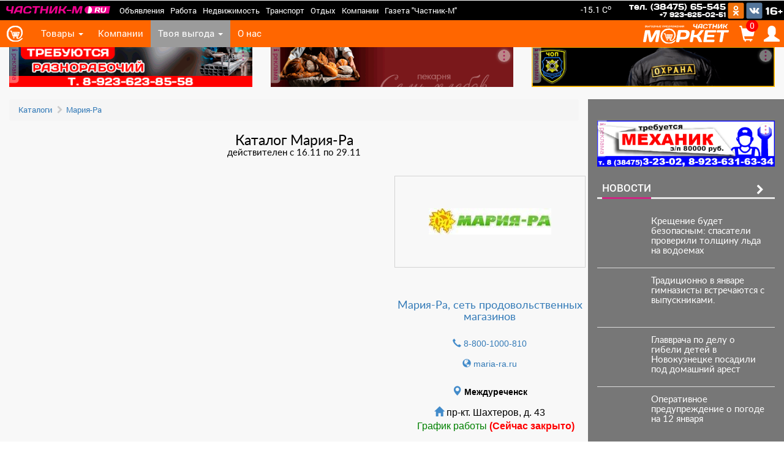

--- FILE ---
content_type: text/html; charset=utf-8
request_url: https://market.chastnik-m.ru/market/catalogs_view/?id=2247
body_size: 12717
content:
<!DOCTYPE html>
<HTML>

<head>
    <TITLE>Каталог акций Мария-Ра (16.11-29.11)</TITLE>
    <!--[if lt IE 9]><script src="http://html5shiv.googlecode.com/svn/trunk/html5.js"></script><![endif]-->
        <link href="/src/twbs/bootstrap/dist/css/bootstrap.min.css" rel="STYLESHEET" type="text/css">
    <link href="/css/fonts.min.css" rel="STYLESHEET" type="text/css">
    <link href="/src/css/add_style.css?v=1769018258" rel="STYLESHEET" type="text/css">
    <link href="/src/font-awesome/css/font-awesome.css" rel="STYLESHEET" type="text/css">
    <link href="/css/market.less.css?v=33" rel="STYLESHEET" type="text/css">
    <link href="/css/tops.css?v=1769018258" rel="STYLESHEET" type="text/css">
    <link href="/css/sidebar.css" rel="stylesheet">
    <link href="/js/jquery-ui-1.11.4.custom/jquery-ui.min2.css" rel="stylesheet">
    <meta name="yandex-verification" content="1a7b0a311431b25f" />
    <link rel="manifest" href="/manifest.json">
    <script type="text/javascript" src="/js/push.js"></script>
    <meta name="apple-mobile-web-app-title" content="Частник.Маркет.">
    <meta name="apple-mobile-web-app-capable" content="yes">
    <meta name="mobile-web-app-capable" content="yes">
    <meta name="apple-mobile-web-app-status-bar-style" content="black-translucent">
    <meta name="theme-color" content="#FF6600">
    <meta name="application-name" content="Частник.Маркет.">
    <link rel="apple-touch-startup-image" href="/images/touch/apple-touch-icon-72x72-precomposed.png">
 
    <script>
        let bsid = 0;
        var user = 0;
        var result;
        if ('serviceWorker' in navigator) {
            navigator.serviceWorker.register('/service-worker.js')
                .then(function (registration) {
                })
                .catch(function (err) {
                    console.log('ServiceWorker registration failed: ', err);
                });
        }
    </script>
    
    <link rel="apple-touch-icon-precomposed" sizes="144x144" href="/images/touch/apple-touch-icon-144x144-precomposed.png">
    <link rel="apple-touch-icon-precomposed" sizes="114x114" href="/images/touch/apple-touch-icon-114x114-precomposed.png">
    <link rel="apple-touch-icon-precomposed" sizes="72x72" href="/images/touch/apple-touch-icon-72x72-precomposed.png">
    <link rel="apple-touch-icon-precomposed" href="/images/touch/apple-touch-icon-57x57-precomposed.png">
    <link rel="apple-touch-icon" sizes="144x144" href="/images/touch/apple-touch-icon-144x144-precomposed.png">
    <link rel="apple-touch-icon" sizes="114x114" href="/images/touch/apple-touch-icon-114x114-precomposed.png">
    <link rel="apple-touch-icon" sizes="72x72" href="/images/touch/apple-touch-icon-72x72-precomposed.png">
    <link rel="apple-touch-icon" href="/images/touch/apple-touch-icon-57x57-precomposed.png">
    <meta name="msapplication-square310x310logo" content="/images/touch/apple-touch-icon-144x144-precomposed.png">

    <meta http-equiv="Content-Type" content="text/html; charset=windows-1251">

    <meta name="keywords" content="Каталог, акций, Мария-Ра, (16.11-29.11),               Междуреченск, скидки, компании, акции, суши, одежда, рестораны, кафе, магазины, Частник-М, маркет, доставка, еда, цветы, товары.">
    <meta name="description" content="Каталог акций - Мария-Ра">
    <meta name="robot" content="">
    <meta http-equiv="Cache-Control" content="max-age=3600, must-revalidate" />
    <meta name="revisit" content="1 days">
    <meta content=Follow name=robots>
    <meta content=General name=rating>
    <meta content=GLOBAL name=distribution>
    <meta name="viewport" content="width=device-width, initial-scale=1,  user-scalable=no">
    <meta name="yandex-verification" content="655f1f9aba81cfa1" />
    <script type="application/ld+json">
        {
            "@context": "http://schema.org",
            "@type": "Organization",
            "name": "Частник. Марект.",
            "url": "https://market.cahstnik-m.ru/",
            "sameAs": [
                "https://vk.com/chastnik.market",
                "https://ok.ru/group/54387657212143"
            ]
        }
        var user = 0;    </script>
    <script>
        viewport = document.querySelector('meta[name="viewport"]');
        if (screen.width < 300) {
            viewport.content = "width=310";
        } else {
            viewport.content = "width=device-width, initial-scale=1,  user-scalable=yes";
        }
    </script>
</head>

<body class="body">
    <div class="upper" title="Наверх">
        <div class="upper_arr"></div>
    </div>
    <script src="/src/components/jquery/jquery.min.js"></script>
    <script src="/src/components/jqueryui/jquery-ui.min.js"></script>
    <script src="/js/jquery.wow.min.js" type="text/javascript"></script>
    <script src="/js/components/wow.min.js" type="text/javascript"></script>
    <script src="/js/market.js?v=2026-01-22" type="text/javascript" charset="utf-8"></script>

    <header>
                   <nav class="navbar global my-navbar navbar-inverse navbar-fixed-top" role="navigation" style="text-align: center; z-index: 10001; ">
      <div class="container_full" style="position: relative;"> 
        <div class="navbar-header">
            <button type="button" class="navbar-toggle global collapsed" data-toggle="collapse" data-target="#navbar-collapse_global" aria-expanded="false" aria-controls="navbar">
                <span class="sr-only">Toggle navigation</span>
                <span class="icon-bar top-bar"></span>
                <span class="icon-bar mid-bar"></span>
                <span class="icon-bar bot-bar"></span>
            </button>
            <a class="navbar-brand global" href="https://chastnik-m.ru" style=""></a>
        </div>
        <div class="collapse navbar-collapse global" id="navbar-collapse_global" style="z-index: 100002;">
            <ul class="nav navbar-nav global"  style="z-index: 100002; position: relative">               
              <li><a href="https://chastnik-m.ru/public/ann_view/">Объявления</a></li>
              <li><a href="https://chastnik-m.ru/public/ann_view_new/?ql0=19">Работа</a></li>
              <li><a href="https://chastnik-m.ru/public/ann_view_new/?ql0=1">Недвижимость</a></li>
              <li><a href="https://chastnik-m.ru/public/transport/">Транспорт</a></li>
              <li><a href="https://chastnik-m.ru/public/relax/">Отдых</a></li>
              <li><a href="https://chastnik-m.ru/public/dir_view/">Компании</a></li>
              <li><a href="https://gazeta.chastnik-m.ru/">Газета "Частник-М"</a></li>
            </ul>  
            
        </div><!--/.nav-collapse -->
        <div id="term_info" class="hidden-xs">
            <a href="https://chastnik-m.ru/Public/weather/" title="Сейчас в Междуреченске"></a>
        </div>  
        <div class="navbar-left_block">
            <div class="phone">
              <div>тел. (38475) 65-545</div>
              <div>+7 923-625-02-51</div>
            </div>
            <div class="soc_block">
               <a href="https://ok.ru/chastnikm" class="soc_gobal ok"></a>
               <a href="https://vk.com/chastnikm" class="soc_gobal vk"></a>
            </div>
            <div class="alert_16">16+</div>
        </div>
      </div>
    </nav>


<script>
$.getJSON('https://chastnik-m.ru/public/get_temp/',{},function(data){
  $('#term_info a').html((data.term>0 ? '+' + data.term : data.term ) + ' C<sup>o</sup>');

}) 
</script>
<style>
#term_info{
   position: absolute;
   right: 270px;
   width: 75px;
   top: 5px;
   color: white;
   font-size: 14px;
}
#term_info a{
  color: white;
}
.navbar.global{
  background: black;
  height: 32px;
  max-height: 32px;
  min-height: 32px;
  font-family: "RobotoRegular";
}
.navbar.global .container_full{
   height: 32px;
}
.navbar  .navbar-left_block{
  position: absolute;
  right: 0px; 
  top: 0px;
}
.navbar  .navbar-left_block .phone{
  line-height: 1.1;
  display: inline-block;
}
.navbar  .navbar-left_block .phone *{
  color: white;
  font-family: "DaysRegular";
  text-align: right;
  top: 1px;
  font-siZe: 14px;
}
.navbar  .navbar-left_block div.phone, .navbar .navbar-left_block div.soc_block{
  display: inline-block;
}
.navbar  .navbar-left_block .alert_16{
  display: inline-block;
  padding: 0 2px;
  font-family: "DaysRegular";
  font-size: 17px;
  position: relative;
  top: -4px;
  color: white;
}
@media (max-width: 768px){
    .navbar  .navbar-left_block div.phone{
       display: none;
    }
    .navbar .navbar-left_block{
       right: 54px;
    }
    .navbar  .navbar-left_block .alert_16{
       float: left;
       margin-right: 5px;  
       top: 2px;
    }
    .navbar-collapse.global{
       background: black;
    }
}


.navbar .navbar-left_block .soc_gobal{
   display: inline-block;
   width: 27px;
   height: 27px;
   top:3px;
   position: relative;
   background-size: cover;
}
.navbar .navbar-left_block a.soc_gobal.vk{ 
   background: url(/images/soc/vkontakte.svg);
}
.navbar .navbar-left_block a.soc_gobal.ok{
   background: url(/images/soc/odnoklassniki.svg);
}

.navbar  .navbar-left_block div:nth-child(2){
   font-size: 11px;
}

.navbar-brand.global {
    position: relative;
    width: 190px;
    height: 12px;;
    display: block;
}
.nav.global>li>a{
   padding: 6px 5px;
   color: white;

}
.navbar-toggle.global{
  padding: 4px 6px;
  float: right;
  margin-left: 8px;
  margin-top: 4px;
  margin-bottom: 3px
}
.navbar-toggle.global .icon-bar {
   width: 17px;
}    

.navbar-brand.global:before {
    content: '';
    background: url(https://chastnik-m.ru/images/hlogo.svg);
    background-size: cover;
    position: absolute;
    width: 170px;
    height: 12px;
    top: 9px;
    left: 10px;
    z-index: 5;
}
.navbar-brand.global{
  background: none;
}

</style>
        <nav class="navbar market my-navbar navbar-inverse navbar-fixed-top" role="navigation"
     style="text-align: center; z-index: 10000; border: 0px; background: rgb(255,102,0); ">
    <div class="container_full" style="position: relative;">
        <div class="navbar-header">
            <button type="button" class="navbar-toggle market collapsed" data-toggle="collapse"
                    data-target="#navbar-collapse" aria-expanded="false" aria-controls="navbar">
                <span class="sr-only">Toggle navigation</span>
                <span class="icon-bar top-bar"></span>
                <span class="icon-bar mid-bar"></span>
                <span class="icon-bar bot-bar"></span>
            </button>
        </div>
        <div class="collapse navbar-collapse market" id="navbar-collapse"> <!-- блок меню-->
            <ul class="nav market navbar-nav" style="z-index: 1100; ">
                <li class="active home">
                    <a href="/" class="home"></a>
                </li>
                                <li class="dropdown ">
                    <a href="#" id="product_down"
                       data-toggle="dropdown"
                       class="dropdown-toggle ">Товары
                        <b class="caret"></b></a>
                    <ul class="dropdown-menu market">
                        <li><a href="/market/discount/" class="">Акционные товары</a></li>
                        <li><a href="/market/product/" class="">Все товары</a></li>
                    </ul>
                </li>
                <li><a href="/market/company/"
                       class="">Компании</a>
                </li>

                <li class="dropdown hidden-xs">
                    <a href="#" id="product_down" data-toggle="dropdown"
                       class="dropdown-toggle activ">Твоя
                        выгода <b class="caret"></b></a>
                    <ul class="dropdown-menu market">
                        <li><a href="/market/discount/" class="">Акции</a></li>
                        <li><a href="/market/catalogs/" class="">Каталоги</a></li>
                        <li><a href="/market/tops/" class="">Топ 5</a></li>
                    </ul>
                </li>
                <li class="hidden-sm hidden-md hidden-lg"><a href="/market/catalogs/" class="">Каталоги</a></li>
                <li class="hidden-sm hidden-md hidden-lg"><a href="/market/discount/" class="">Акции</a></li>
                <li class="hidden-sm hidden-md hidden-lg"><a href="/market/tops/" class="">Топ 5</a></li>

                <li>
                    <a href="/market/aboutus/" class="">О
                        нас</a>
                </li>
            </ul>
        </div><!-- конец блок меню-->
        <div class="menu_button">
            <a class="navbar-brand market visible-desktop" href="/"
               style="color: white; font-size: 11px; letter-spacing: 5px; "></a>
            <div class="visible-desktop ">
                <a href="/market/user_registration/" class="white glyphicon glyphicon glyphicon-user"></a>
            </div>
            <div class="visible-desktop">
                <a href="/market/user_cabinet/?user=basket" class="white">
                    <div data-basket="0" class="basket" id="basket_all" data-basket-type="1"
                         style="border-radius: 50%; height: 20px; width: 20px; font-size: 14px;background: red; position: absolute; top: -13px; right: -12px; z-index: 10">0</div>
                    <span class="glyphicon glyphicon-shopping-cart"></span>
                </a>
            </div>
        </div>
        <a class="navbar-brand market collapsed" href="/"
           style="color: white; font-size: 11px; letter-spacing: 5px; "></a>

    </div>
</nav>

<style>
    .nav>li{
        /* border-bottom: 1px solid #f58f4b;*/
    }
    .navbar-fixed-top .navbar-collapse {
        max-height: 100%;
    }

    main .container {
        margin-top: 68px;
    }

    .holiday:hover ul {
        opacity: 1;
        display: block;
    }

    .holiday ul {
        display: none;
        transition: opacity 1s ease-out;
        opacity: 0;
    }

    .rubrikator {
        top: 76px;
        font-size: 9pt;
        height: 44px;
    }

    .rubrikator .search .level span {
        font-size: 11pt;
    }

    .rubrikator {
        background: rgb(155, 155, 155);
        transition-duration: 0.5s;
    }

    .level1_name span:after, .level2_name span:after {
        background: linear-gradient(to left, rgb(155, 155, 155), rgba(52, 54, 56, 0));
    }

    .rubrikator.top {
        top: 44px;
        height: 44px;
        transition-duration: 0.5s;
    }

    .navbar.global {
        transition-duration: 0.5s
    }

    .navbar.global.top {
        top: -32px;
        transition-duration: 0.5s
    }

    .navbar.market {
        transition-duration: 0.5s
    }

    .navbar.market.top {
        transition-duration: 0.5s;
        top: 0px;
    }

    .navbar.market {
        top: 32px;

        font-family: "RobotoRegular";
        height: 44px;
        max-height: 44px;
        min-height: 44px;
    }

    .navbar-nav.market li a.activ {
        background: rgb(155, 155, 155);
    }

    .nav.market > li > a {
        font-size: 11pt;
        padding: 12px 12px;
        color: white;
    }

    .navbar-header.market {
        position: relative;
        top: 32px;

    }

    .navbar-nav li .home {
        height: 44px;
    }

    .navbar-nav.market li .home:before {
        width: 26px;
        height: 26px;
        top: 9px;
    }

    .navbar-inverse.market, .navbar.market {
        background: rgb(255, 102, 0);
        border-color: rgb(255, 102, 0);
        border: 0px;
    }

    .navbar-brand {
        background: none;
    }

    .navbar-brand.market.callapse {
        display: none;
    }

    .navbar-inverse.market .navbar-collapse {
        background: rgb(255, 102, 0);
    }

    .navbar-brand.market.collapsed {
        display: none;
    }

    @media (min-width: 768px) {
        .menu_button {
            position: absolute;
            right: 0px;
            top: 0px;
            float: right;
        }
    }

    .menu_button div {
        color: white;
        font-size: 30px;
        z-index: 10000;
        display: inline-block;
        float: right;
        font-size: 26px;
        position: relative;
        margin: 6px 7px 0;
    }

    @media (max-width: 768px) {
        .navbar-brand.market.callapse {
            display: block;
        }

        .navbar-toggle.market {
            float: left;
            margin-left: 10px;
        }

        .menu_button {
            position: absolute;
            top: 0px;
            float: left;
            left: 56px !important;
        }

        .menu_button div {
            font-size: 25px;
            margin-top: 10px
        }

        .navbar-brand.market.visible-desktop {
            display: none;
        }

        .navbar-brand.market.collapsed {
            position: absolute;
            right: 0px;
            top: 0px;
            display: block;
        }

        .dropdown-menu.market > li > a {
            color: black;
            text-align: left;
        }
    }

    .navbar-inverse.market .navbar-nav > .active > a,
    .navbar-inverse.market .navbar-nav > .active > a:hover,
    .navbar-inverse.market .navbar-nav > .active > a:focus {
        background: rgb(255, 102, 0);
    }

    .navbar-brand.market {
        display: inline-block;
    }

    .navbar-brand.market:before {
        float: left;
        top: 6px;
    }

    .navbar-inverse .navbar-nav > li > a {
        color: white;
    }

    .dropdown-menu.market {
        margin: -5px 0 0 0;
        background: white;
    }

    .dropdown-menu.market li {
        background: white;
        margin: 0px;
        padding: 5px 0;
        color: black;
    }

    .dropdown-menu.market > li > a {
        color: black;
        text-align: center;
    }

    @media (min-width: 768px) {
        .dropdown-menu.market > li > a {
            color: black;
            text-align: left;
        }
    }
</style>
<script>
    $(document).click(function (e) {
        var target = $(e.target);
    });
    $(document).scroll(function () {
        if ($(this).scrollTop() > 32) {
            $('.navbar.user,.navbar,.navbar.global,.rubrikator').addClass('top');
        } else {
            $('.navbar.user, .navbar,.navbar.globa,.rubrikator').removeClass('top');
        }
    });
</script> 
            </header>

    <main>
        <div class="container container-xs">
            <div class="row banners_top">
                <div class="col-lg-4 col-md-4 col-sm-4 col-xs-12">
                    <div class='banner banner13' data-type='banner13'          data-creative='1310'        data-id='221471' data-uniqid='69711392e8d80' data-onscreen='1'>                   <div class='relative'><div class='creative-rek' ><i class='fa fa-info' aria-hidden='true'></i> реклама</div><label class='creative-info' for='69711392e8d87'><label for="69711392e8d87" class="creative-menu"><svg width="8" height="20" viewBox="0 0 8 20" fill="#CD2682" xmlns="http://www.w3.org/2000/svg"><circle cx="4" cy="4" r="1.5"></circle><circle cx="4" cy="10" r="1.5"></circle><circle cx="4" cy="16" r="1.5"></circle></svg></label>    <input type='checkbox' id='69711392e8d87' style='display: none;'>    <div class='creative-toke-info'>        <div class='creative-токен'>Токен: 2VtzqwJcqCc</div>        <div>Заказчик: ООО РОМ</div>    </div></label>                           <a href='//chastnik-m.ru/public/links/?id=221471&block=adver'                     class='banner13'><picture>            <source srcset='/creatives/getCreatives/?creativesId=1310&mobile=1?v=20260122' media='(max-width: 768px) and (orientation: portrait)'>            <img loading='lazy' src='/creatives/getCreatives/?creativesId=1310?v=20260122' alt='баннер' class='lazyload'>            </picture></a>                    </div>                    </div><script>if (!onScreen["banner13"])            onScreen["banner13"] = [];onScreen["banner13"].push(221471);</script>                </div>
                <div class="col-lg-4 col-md-4 col-sm-4 col-xs-12 hidden-xs">
                    <div class='banner banner13' data-type='banner13'          data-creative='1504'        data-id='225592' data-uniqid='69711392e9999' data-onscreen='1'>                   <div class='relative'><div class='creative-rek' ><i class='fa fa-info' aria-hidden='true'></i> реклама</div><label class='creative-info' for='69711392e999d'><label for="69711392e999d" class="creative-menu"><svg width="8" height="20" viewBox="0 0 8 20" fill="#CD2682" xmlns="http://www.w3.org/2000/svg"><circle cx="4" cy="4" r="1.5"></circle><circle cx="4" cy="10" r="1.5"></circle><circle cx="4" cy="16" r="1.5"></circle></svg></label>    <input type='checkbox' id='69711392e999d' style='display: none;'>    <div class='creative-toke-info'>        <div class='creative-токен'>Токен: 2Vtzqvfu4MV</div>        <div>Заказчик: ИП Шалашова Елена Юрьевна</div>    </div></label>                           <a href='//chastnik-m.ru/public/links/?id=225592&block=adver'                     class='banner13'><picture>            <source srcset='/creatives/getCreatives/?creativesId=1504&mobile=1?v=20260122' media='(max-width: 768px) and (orientation: portrait)'>            <img loading='lazy' src='/creatives/getCreatives/?creativesId=1504?v=20260122' alt='баннер' class='lazyload'>            </picture></a>                    </div>                    </div><script>if (!onScreen["banner13"])            onScreen["banner13"] = [];onScreen["banner13"].push(225592);</script>                </div>
                <div class="col-lg-4 col-md-4 col-sm-4 col-xs-12 hidden-xs">
                    <div class='banner banner13' data-type='banner13'          data-creative='2228'        data-id='235928' data-uniqid='69711392ea241' data-onscreen='1'>                   <div class='relative'><div class='creative-rek' ><i class='fa fa-info' aria-hidden='true'></i> реклама</div><label class='creative-info' for='69711392ea245'><label for="69711392ea245" class="creative-menu"><svg width="8" height="20" viewBox="0 0 8 20" fill="#CD2682" xmlns="http://www.w3.org/2000/svg"><circle cx="4" cy="4" r="1.5"></circle><circle cx="4" cy="10" r="1.5"></circle><circle cx="4" cy="16" r="1.5"></circle></svg></label>    <input type='checkbox' id='69711392ea245' style='display: none;'>    <div class='creative-toke-info'>        <div class='creative-токен'>Токен: 2VtzqvybiTr</div>        <div>Заказчик: ООО ЧОП ИНТЕРЛОК-Н</div>    </div></label>                           <a href='//chastnik-m.ru/public/links/?id=235928&block=adver'                     class='banner13'><picture>            <source srcset='/creatives/getCreatives/?creativesId=2228&mobile=1?v=20260122' media='(max-width: 768px) and (orientation: portrait)'>            <img loading='lazy' src='/creatives/getCreatives/?creativesId=2228?v=20260122' alt='баннер' class='lazyload'>            </picture></a>                    </div>                    </div><script>if (!onScreen["banner13"])            onScreen["banner13"] = [];onScreen["banner13"].push(235928);</script>                </div>
            </div>
           
            <div class="row">
                <div class="col-md-9 col-xs-12">
                    <ul class="breadcrumb left" style="margin-top: 0px;">
            <li><a href="/market/catalogs/">Каталоги</a></li>
            <li><a href="/market/catalogs/?id=2247">Мария-Ра</a></li>
    </ul>

<style>
    .breadcrumb{
        margin-bottom: 5px;
    }
    .breadcrumb>li+li:before {
        padding: 0 5px;
        color: #ccc;
        font-family: "FontAwesome";
        content: "\f054";
    }
</style><h1 class="h1_market">Каталог Мария-Ра</h1>
<h2 class="h2_catalog">действителен с 16.11 по 29.11</h2>
<script src="/jscripts/OwlCarousel/src/js/owl.carousel.js" data-cover></script>
<script src="/jscripts/OwlCarousel/src/js/owl.support.js" data-cover></script>
<script src="/jscripts/OwlCarousel/src/js/owl.navigation.js" data-cover></script>
<script src="/jscripts/lightbox/dist/js/lightbox.js"></script>
<script src="/jscripts/jquery.touchSwipe.min.js"></script>
<link rel="stylesheet" href="/jscripts/lightbox/dist/css/lightbox.css">
<link href=""/jscripts/OwlCarousel/dist/assets/owl.carousel.css" rel="STYLESHEET" type="text/css">
      <link href=""/jscripts/OwlCarousel/dist/assets/owl.theme.default.css" rel="STYLESHEET" type="text/css">
      <link rel="stylesheet" type="text/css" href="/jscripts/jcarousel/jcarousel_catalog.css">
<script type="text/javascript" src="/jscripts/jcarousel/vendor/modernizr/modernizr.js"></script>
<script type="text/javascript" src="/jscripts/jcarousel/dist/jquery.jcarousel.js"></script>
<div class="row">
    <div class="col-lg-8 col-md-8 col-sm-12 col-xs-12">
        <div id="owl-one" class="owl-carousel owl-theme">
                                         
        </div>
        <div id="catalogs_product_tag" style="text-align: center;">
            <img src="/images/loader/loading75.gif" style="margin-top: 50px;" alt="Загрузка товаров">
        </div>
    </div>
    <div class="col-lg-4 col-md-4 col-sm-12 col-xs-12">
                <div class="company_short_info in">
        <div class="row conact_info">
        <div class="logo col-xs-12" onclick="window.open('/market/company_view/?company_id=610')">
                            <div class="img">
                    <img src="//chastnik-m.ru/images/company_new/610/logo_200.jpg" title="Логотип компании">
                </div>
                    </div> 

    </div>
    <div class="row conact_info">
        <div class=" col-xs-12">
            <a href="/market/company_view/?company_id=610"><h2>Мария-Ра, сеть продовольственных магазинов</h2>
        </div> 
    </div>
            <div class="row conact_info head_phone">
            <span class="glyphicon glyphicon-earphone"></span>
            <a href="tel:8-800-1000-810">8-800-1000-810</a>
        </div>
           
           
                        <div class="conact_info">
                                    <div>
                        <span class="glyphicon glyphicon glyphicon-globe"></span><a href="http://maria-ra.ru" target="_blank">
                            maria-ra.ru                        </a>
                    </div>
                            </div>
            
        
    <div class="row conact_info head_phone">
             
    </div>
        
        <div class="adress_block">
            <div class="row conact_info city">
                                    <span style="font-size: 16px;" class="glyphicon glyphicon-map-marker"></span>
                    <b>Междуреченск</b>
                                                </div>
            <div class="row conact_info">
                <address style="display: inline-block">
                    <span class="glyphicon glyphicon-home"></span> пр-кт. Шахтеров, д. 43                                        
<div class="worktime">
 
  
   <span class="show_time_work">График работы <span style="color: red"><b>(Сейчас закрыто)</b></span></span>
   <div class="time_work">
      <div class=><b>пн</b> c 08:00 по 22:00</div><div class=><b>вт</b> c 08:00 по 22:00</div><div class=><b>ср</b> c 08:00 по 22:00</div><div class=current><b>чт</b> c 08:00 по 22:00</div><div class=><b>пт</b> c 08:00 по 22:00</div><div class=><b>сб</b> c 08:00 по 22:00</div><div class=><b>вс</b> c 08:00 по 22:00</div>   </div>
   
</div>

                </address>
            </div>
                                                <div class="row conact_info phone">
                        <span class="glyphicon glyphicon-earphone"></span>
                        <a href="tel:8-923-472-60-92">
                            8-923-472-60-92                        </a>
                    </div>
                                    </div>
    
        <div class="adress_block">
            <div class="row conact_info city">
                            </div>
            <div class="row conact_info">
                <address style="display: inline-block">
                    <span class="glyphicon glyphicon-home"></span> пр-кт. 50 лет Комсомола, д. 50                                        
<div class="worktime">
 
  
   <span class="show_time_work">График работы <span style="color: red"><b>(Сейчас закрыто)</b></span></span>
   <div class="time_work">
      <div class=><b>пн</b> c 08:00 по 22:00</div><div class=><b>вт</b> c 08:00 по 22:00</div><div class=><b>ср</b> c 08:00 по 22:00</div><div class=current><b>чт</b> c 08:00 по 22:00</div><div class=><b>пт</b> c 08:00 по 22:00</div><div class=><b>сб</b> c 08:00 по 22:00</div><div class=><b>вс</b> c 08:00 по 22:00</div>   </div>
   
</div>

                </address>
            </div>
                                                <div class="row conact_info phone">
                        <span class="glyphicon glyphicon-earphone"></span>
                        <a href="tel:8-923-472-60-93">
                            8-923-472-60-93                        </a>
                    </div>
                                    </div>
    
        <div class="adress_block">
            <div class="row conact_info city">
                            </div>
            <div class="row conact_info">
                <address style="display: inline-block">
                    <span class="glyphicon glyphicon-home"></span> пр-кт. Шахтеров, д. 29                                        
<div class="worktime">
 
  
   <span class="show_time_work">График работы <span style="color: red"><b>(Сейчас закрыто)</b></span></span>
   <div class="time_work">
      <div class=><b>пн</b> c 08:00 по 22:00</div><div class=><b>вт</b> c 08:00 по 22:00</div><div class=><b>ср</b> c 08:00 по 22:00</div><div class=current><b>чт</b> c 08:00 по 22:00</div><div class=><b>пт</b> c 08:00 по 22:00</div><div class=><b>сб</b> c 08:00 по 22:00</div><div class=><b>вс</b> c 08:00 по 22:00</div>   </div>
   
</div>

                </address>
            </div>
                                                <div class="row conact_info phone">
                        <span class="glyphicon glyphicon-earphone"></span>
                        <a href="tel:8-923-472-61-01">
                            8-923-472-61-01                        </a>
                    </div>
                                    </div>
    
        <div class="adress_block">
            <div class="row conact_info city">
                            </div>
            <div class="row conact_info">
                <address style="display: inline-block">
                    <span class="glyphicon glyphicon-home"></span> пр-кт. 50 лет Комсомола, д. 67                                        
<div class="worktime">
 
  
   <span class="show_time_work">График работы <span style="color: red"><b>(Сейчас закрыто)</b></span></span>
   <div class="time_work">
      <div class=><b>пн</b> c 08:00 по 22:00</div><div class=><b>вт</b> c 08:00 по 22:00</div><div class=><b>ср</b> c 08:00 по 22:00</div><div class=current><b>чт</b> c 08:00 по 22:00</div><div class=><b>пт</b> c 08:00 по 22:00</div><div class=><b>сб</b> c 08:00 по 22:00</div><div class=><b>вс</b> c 08:00 по 22:00</div>   </div>
   
</div>

                </address>
            </div>
                                                <div class="row conact_info phone">
                        <span class="glyphicon glyphicon-earphone"></span>
                        <a href="tel:8-923-472-61-04">
                            8-923-472-61-04                        </a>
                    </div>
                                    </div>
    
        <div class="adress_block">
            <div class="row conact_info city">
                            </div>
            <div class="row conact_info">
                <address style="display: inline-block">
                    <span class="glyphicon glyphicon-home"></span> ул. Пушкина, д. 16                                        
<div class="worktime">
 
  
   <span class="show_time_work">График работы <span style="color: red"><b>(Сейчас закрыто)</b></span></span>
   <div class="time_work">
      <div class=><b>пн</b> c 08:00 по 22:00</div><div class=><b>вт</b> c 08:00 по 22:00</div><div class=><b>ср</b> c 08:00 по 22:00</div><div class=current><b>чт</b> c 08:00 по 22:00</div><div class=><b>пт</b> c 08:00 по 22:00</div><div class=><b>сб</b> c 08:00 по 22:00</div><div class=><b>вс</b> c 08:00 по 22:00</div>   </div>
   
</div>

                </address>
            </div>
                                                <div class="row conact_info phone">
                        <span class="glyphicon glyphicon-earphone"></span>
                        <a href="tel:8-923-472-61-25">
                            8-923-472-61-25                        </a>
                    </div>
                                    </div>
    
        <div class="adress_block">
            <div class="row conact_info city">
                            </div>
            <div class="row conact_info">
                <address style="display: inline-block">
                    <span class="glyphicon glyphicon-home"></span> пр-кт. Строителей, д. 31А                                        
<div class="worktime">
 
  
   <span class="show_time_work">График работы <span style="color: red"><b>(Сейчас закрыто)</b></span></span>
   <div class="time_work">
      <div class=><b>пн</b> c 08:00 по 22:00</div><div class=><b>вт</b> c 08:00 по 22:00</div><div class=><b>ср</b> c 08:00 по 22:00</div><div class=current><b>чт</b> c 08:00 по 22:00</div><div class=><b>пт</b> c 08:00 по 22:00</div><div class=><b>сб</b> c 08:00 по 22:00</div><div class=><b>вс</b> c 08:00 по 22:00</div>   </div>
   
</div>

                </address>
            </div>
                                                <div class="row conact_info phone">
                        <span class="glyphicon glyphicon-earphone"></span>
                        <a href="tel:8-923-472-61-26">
                            8-923-472-61-26                        </a>
                    </div>
                                    </div>
    
        <div class="adress_block">
            <div class="row conact_info city">
                            </div>
            <div class="row conact_info">
                <address style="display: inline-block">
                    <span class="glyphicon glyphicon-home"></span> б-р. Медиков, д. 8                                        
<div class="worktime">
 
  
   <span class="show_time_work">График работы <span style="color: red"><b>(Сейчас закрыто)</b></span></span>
   <div class="time_work">
      <div class=><b>пн</b> c 08:00 по 22:00</div><div class=><b>вт</b> c 08:00 по 22:00</div><div class=><b>ср</b> c 08:00 по 22:00</div><div class=current><b>чт</b> c 08:00 по 22:00</div><div class=><b>пт</b> c 08:00 по 22:00</div><div class=><b>сб</b> c 08:00 по 22:00</div><div class=><b>вс</b> c 08:00 по 22:00</div>   </div>
   
</div>

                </address>
            </div>
                                                <div class="row conact_info phone">
                        <span class="glyphicon glyphicon-earphone"></span>
                        <a href="tel:8-923-160-96-60">
                            8-923-160-96-60                        </a>
                    </div>
                                    </div>
    
        <div class="adress_block">
            <div class="row conact_info city">
                            </div>
            <div class="row conact_info">
                <address style="display: inline-block">
                    <span class="glyphicon glyphicon-home"></span> пр-кт. Коммунистический, д. 13                                        
<div class="worktime">
 
  
   <span class="show_time_work">График работы <span style="color: red"><b>(Сейчас закрыто)</b></span></span>
   <div class="time_work">
      <div class=><b>пн</b> c 08:00 по 22:00</div><div class=><b>вт</b> c 08:00 по 22:00</div><div class=><b>ср</b> c 08:00 по 22:00</div><div class=current><b>чт</b> c 08:00 по 22:00</div><div class=><b>пт</b> c 08:00 по 22:00</div><div class=><b>сб</b> c 08:00 по 22:00</div><div class=><b>вс</b> c 08:00 по 22:00</div>   </div>
   
</div>

                </address>
            </div>
                    </div>
    
        <div class="adress_block">
            <div class="row conact_info city">
                            </div>
            <div class="row conact_info">
                <address style="display: inline-block">
                    <span class="glyphicon glyphicon-home"></span> ул. Октябрьская, д. 2                                        
<div class="worktime">
 
  
   <span class="show_time_work">График работы <span style="color: red"><b>(Сейчас закрыто)</b></span></span>
   <div class="time_work">
      <div class=><b>пн</b> c 08:00 по 22:00</div><div class=><b>вт</b> c 08:00 по 22:00</div><div class=><b>ср</b> c 08:00 по 22:00</div><div class=current><b>чт</b> c 08:00 по 22:00</div><div class=><b>пт</b> c 08:00 по 22:00</div><div class=><b>сб</b> c 08:00 по 22:00</div><div class=><b>вс</b> c 08:00 по 22:00</div>   </div>
   
</div>

                </address>
            </div>
                                                <div class="row conact_info phone">
                        <span class="glyphicon glyphicon-earphone"></span>
                        <a href="tel:8-923-472-61-40">
                            8-923-472-61-40                        </a>
                    </div>
                                    </div>
    
        <div class="adress_block">
            <div class="row conact_info city">
                            </div>
            <div class="row conact_info">
                <address style="display: inline-block">
                    <span class="glyphicon glyphicon-home"></span> пр-кт. Строителей, д. 11                                        
<div class="worktime">
 
  
   <span class="show_time_work">График работы <span style="color: red"><b>(Сейчас закрыто)</b></span></span>
   <div class="time_work">
      <div class=><b>пн</b> c 08:00 по 22:00</div><div class=><b>вт</b> c 08:00 по 22:00</div><div class=><b>ср</b> c 08:00 по 22:00</div><div class=current><b>чт</b> c 08:00 по 22:00</div><div class=><b>пт</b> c 08:00 по 22:00</div><div class=><b>сб</b> c 08:00 по 22:00</div><div class=><b>вс</b> c 08:00 по 22:00</div>   </div>
   
</div>

                </address>
            </div>
                                                <div class="row conact_info phone">
                        <span class="glyphicon glyphicon-earphone"></span>
                        <a href="tel:(38475)5-68-09">
                            (38475) 5-68-09                        </a>
                    </div>
                                    </div>
    
        <div class="adress_block">
            <div class="row conact_info city">
                            </div>
            <div class="row conact_info">
                <address style="display: inline-block">
                    <span class="glyphicon glyphicon-home"></span> пр-кт. 50 лет Комсомола, д. 43                                        
<div class="worktime">
 
  
   <span class="show_time_work">График работы <span style="color: red"><b>(Сейчас закрыто)</b></span></span>
   <div class="time_work">
      <div class=><b>пн</b> c 08:00 по 23:00</div><div class=><b>вт</b> c 08:00 по 23:00</div><div class=><b>ср</b> c 08:00 по 23:00</div><div class=current><b>чт</b> c 08:00 по 23:00</div><div class=><b>пт</b> c 08:00 по 23:00</div><div class=><b>сб</b> c 08:00 по 23:00</div><div class=><b>вс</b> c 08:00 по 23:00</div>   </div>
   
</div>

                </address>
            </div>
                                                <div class="row conact_info phone">
                        <span class="glyphicon glyphicon-earphone"></span>
                        <a href="tel:8-923-793-06-99">
                            8-923-793-06-99                        </a>
                    </div>
                                    </div>
    
        <div class="adress_block">
            <div class="row conact_info city">
                            </div>
            <div class="row conact_info">
                <address style="display: inline-block">
                    <span class="glyphicon glyphicon-home"></span> ул. Дзержинского, д. 7                                        
<div class="worktime">
 
  
   <span class="show_time_work">График работы <span style="color: red"><b>(Сейчас закрыто)</b></span></span>
   <div class="time_work">
      <div class=><b>пн</b> c 08:00 по 22:00</div><div class=><b>вт</b> c 08:00 по 22:00</div><div class=><b>ср</b> c 08:00 по 22:00</div><div class=current><b>чт</b> c 08:00 по 22:00</div><div class=><b>пт</b> c 08:00 по 22:00</div><div class=><b>сб</b> c 08:00 по 22:00</div><div class=><b>вс</b> c 08:00 по 22:00</div>   </div>
   
</div>

                </address>
            </div>
                                                <div class="row conact_info phone">
                        <span class="glyphicon glyphicon-earphone"></span>
                        <a href="tel:8-923-637-00-29">
                            8-923-637-00-29                        </a>
                    </div>
                                    </div>
    
        <div class="adress_block">
            <div class="row conact_info city">
                            </div>
            <div class="row conact_info">
                <address style="display: inline-block">
                    <span class="glyphicon glyphicon-home"></span> ул. Интернациональная, д. 14                                        
<div class="worktime">
 
  
   <span class="show_time_work">График работы <span style="color: red"><b>(Сейчас закрыто)</b></span></span>
   <div class="time_work">
      <div class=><b>пн</b> c 08:00 по 22:00</div><div class=><b>вт</b> c 08:00 по 22:00</div><div class=><b>ср</b> c 08:00 по 22:00</div><div class=current><b>чт</b> c 08:00 по 22:00</div><div class=><b>пт</b> c 08:00 по 22:00</div><div class=><b>сб</b> c 08:00 по 22:00</div><div class=><b>вс</b> c 08:00 по 22:00</div>   </div>
   
</div>

                </address>
            </div>
                                                <div class="row conact_info phone">
                        <span class="glyphicon glyphicon-earphone"></span>
                        <a href="tel:8-923-633-19-68">
                            8-923-633-19-68                        </a>
                    </div>
                                    </div>
    
        <div class="adress_block">
            <div class="row conact_info city">
                            </div>
            <div class="row conact_info">
                <address style="display: inline-block">
                    <span class="glyphicon glyphicon-home"></span> пр-кт. Коммунистический, д. 1                                        
<div class="worktime">
 
  
   <span class="show_time_work">График работы <span style="color: red"><b>(Сейчас закрыто)</b></span></span>
   <div class="time_work">
      <div class=><b>пн</b> c 08:00 по 22:00</div><div class=><b>вт</b> c 08:00 по 22:00</div><div class=><b>ср</b> c 08:00 по 22:00</div><div class=current><b>чт</b> c 08:00 по 22:00</div><div class=><b>пт</b> c 08:00 по 22:00</div><div class=><b>сб</b> c 08:00 по 22:00</div><div class=><b>вс</b> c 08:00 по 22:00</div>   </div>
   
</div>

                </address>
            </div>
                                                <div class="row conact_info phone">
                        <span class="glyphicon glyphicon-earphone"></span>
                        <a href="tel:8-923-637-39-21">
                            8-923-637-39-21                        </a>
                    </div>
                                    </div>
    
        <div class="adress_block">
            <div class="row conact_info city">
                            </div>
            <div class="row conact_info">
                <address style="display: inline-block">
                    <span class="glyphicon glyphicon-home"></span> ул. Кузнецкая, д. 43                                        
<div class="worktime">
 
  
   <span class="show_time_work">График работы <span style="color: red"><b>(Сейчас закрыто)</b></span></span>
   <div class="time_work">
      <div class=><b>пн</b> c 08:00 по 23:00</div><div class=><b>вт</b> c 08:00 по 23:00</div><div class=><b>ср</b> c 08:00 по 23:00</div><div class=current><b>чт</b> c 08:00 по 23:00</div><div class=><b>пт</b> c 08:00 по 23:00</div><div class=><b>сб</b> c 08:00 по 23:00</div><div class=><b>вс</b> c 08:00 по 23:00</div>   </div>
   
</div>

                </address>
            </div>
                                                <div class="row conact_info phone">
                        <span class="glyphicon glyphicon-earphone"></span>
                        <a href="tel:8-923-636-05-08">
                            8-923-636-05-08                        </a>
                    </div>
                                    </div>
    
<div class="add_city">
    </div>




</div>





    </div>    
</div>    


<style>
    main .container {
     margin-top: 6px !important;
    }
    #catalogs_product_tag{
        height: 155px;
        width: 100%;
    }
    .h2_catalog{
        padding: 0px;
        margin: 0px;
        font-weight: normal;
        font-size: 1.5rem;
        padding: 0 15px;
    }
    .h1_market{
        padding: 0px;
        margin: 0px;
        font-size: 2.3rem;
        padding: 15px 15px 0 15px;
    }
    .owl-carousel * div{
        display: inline-block;
    }
    .owl-item img{
        width: 100%;
    }
    .owl-carousel{
        width: 100%;
        padding: 15px 50px;
        overflow: hidden;
    }

    @media (max-width: 768px) {
        .owl-carousel{
            width: 100%;
            padding: 15px 0px;
            overflow: hidden;
        }
        .owl-dots{
            display: none;
        }
        main .container{
            padding: 0px;
        }
    }

    .owl-dot{
        background: red;
        height: 20px;
        width: 20px;
        margin: 5px;
        cursor: pointer;
    }
    .owl-dot:hover{
        opacity: 0.7;
    }
    .owl-nav {
        display: none;
    }
</style>
<script>


    $(document).ready(function () {
        $('#catalogs_product_tag').load('/ajax_product/catalogs_product_tag', {id: 2247},
                function () {
                    $(this).height('auto');
                }
        );
        $('#owl-one').owlCarousel({
            loop: true,
            slideSpeed: 300,
            paginationSpeed: 400,

            items: 1,
            margin: 50,
            itemsDesktop: true,
            itemsDesktopSmall: true,
            itemsTablet: true,
            itemsMobile: true});

    });


    $(document).ready(function () {
        $(".owl-carousel").owlCarousel({
            items: 1
        });

    });

    jQuery(document).ready(function () {
        dotcount = 1;
        jQuery('.owl-dot').each(function () {
            $(this).addClass('dotnumber' + dotcount);
            $(this).attr('data-info', dotcount);
            dotcount = dotcount + 1;
        });
        slidecount = 1;
        jQuery('.owl-item').not('.cloned').each(function () {
            jQuery(this).addClass('light slidenumber' + slidecount);
            jQuery(this).find('a').attr('rel', 'lightbox[]');
            slidecount = slidecount + 1;
        });

        $('.owl-dot').each(function () {
            grab = $(this).data('info');
            slidegrab = $('.slidenumber' + grab + ' img').attr('src');
            $(this).css("background-image", "url(" + slidegrab + ")");
            $(this).css("background-size", "cover");

        });

        $('.owl-dot').css("width", "50px");
        $('.owl-dot').css("height", "60px");

        $(document).keyup(function (i) {
            if (i.keyCode == 37) {
                $('#owl-one').trigger('prev.owl.carousel');
            } else if (i.keyCode == 39) {
                $('#owl-one').trigger('next.owl.carousel');
            }
        });

    });
    ;

</script>      
                </div>
                <div class="col-md-3 col-xs-12" style="padding-right: 15px;
    padding-left: 15px;">
                        <div class="main_block_right" align="center">
    <div class='banner banner3' data-type='banner3'          data-creative='2748'        data-id='242796' data-uniqid='69711392eff0f' data-onscreen='1'>                   <div class='relative'><div class='creative-rek' ><i class='fa fa-info' aria-hidden='true'></i> реклама</div><label class='creative-info' for='69711392eff14'><label for="69711392eff14" class="creative-menu"><svg width="8" height="20" viewBox="0 0 8 20" fill="#CD2682" xmlns="http://www.w3.org/2000/svg"><circle cx="4" cy="4" r="1.5"></circle><circle cx="4" cy="10" r="1.5"></circle><circle cx="4" cy="16" r="1.5"></circle></svg></label>    <input type='checkbox' id='69711392eff14' style='display: none;'>    <div class='creative-toke-info'>        <div class='creative-токен'>Токен: 2VtzqvEEvZo</div>        <div>Заказчик: ООО Техно РОСТ</div>    </div></label>                           <a href='//chastnik-m.ru/public/links/?id=242796&block=adver'                     class='banner3'><picture>            <source srcset='/creatives/getCreatives/?creativesId=2748&mobile=1?v=20260122' media='(max-width: 768px) and (orientation: portrait)'>            <img loading='lazy' src='/creatives/getCreatives/?creativesId=2748?v=20260122' alt='баннер' class='lazyload'>            </picture></a>                    </div>                    </div><script>if (!onScreen["banner3"])            onScreen["banner3"] = [];onScreen["banner3"].push(242796);</script>    <h2 class="main_subhead" title="Посмотреть все новости">
    <a href="//chastnik-m.ru/news/news/">
        <span class="header">Новости</span>
        <i class="fa fa-chevron-right" aria-hidden="true"></i>
    </a>
</h2>
<div class="head_news_block">
                    
        <div class="row news_short">
    <a href="//chastnik-m.ru/news/news/?id=258501">
        <div class="col-xs-3 news_img">
            <div>
                            </div>
        </div>
        <div class="col-xs-9 news_body">
            <h4>
                Крещение будет безопасным: спасатели проверили толщину льда на водоемах            </h4>
            <div class="intro_text">
                            </div>

        </div>
<!--        <div class="add_info">-->
<!--            <div class="add_block" title="Просмотры">-->
<!--                --><!--                <i class="fa fa-eye" aria-hidden="true"></i>-->
<!--            </div>-->
<!--            <div class="add_block" title="Показы">-->
<!--                --><!--                <i class="fa fa-read"></i>-->
<!--            </div>-->
<!--        </div>-->
    </a>
</div>
                    
        <div class="row news_short">
    <a href="//chastnik-m.ru/news/news/?id=258452">
        <div class="col-xs-3 news_img">
            <div>
                            </div>
        </div>
        <div class="col-xs-9 news_body">
            <h4>
                Традиционно в январе гимназисты встречаются с выпускниками.            </h4>
            <div class="intro_text">
                            </div>

        </div>
<!--        <div class="add_info">-->
<!--            <div class="add_block" title="Просмотры">-->
<!--                --><!--                <i class="fa fa-eye" aria-hidden="true"></i>-->
<!--            </div>-->
<!--            <div class="add_block" title="Показы">-->
<!--                --><!--                <i class="fa fa-read"></i>-->
<!--            </div>-->
<!--        </div>-->
    </a>
</div>
                    
        <div class="row news_short">
    <a href="//chastnik-m.ru/news/news/?id=258460">
        <div class="col-xs-3 news_img">
            <div>
                            </div>
        </div>
        <div class="col-xs-9 news_body">
            <h4>
                Главврача по делу о гибели детей в Новокузнецке посадили под домашний арест            </h4>
            <div class="intro_text">
                            </div>

        </div>
<!--        <div class="add_info">-->
<!--            <div class="add_block" title="Просмотры">-->
<!--                --><!--                <i class="fa fa-eye" aria-hidden="true"></i>-->
<!--            </div>-->
<!--            <div class="add_block" title="Показы">-->
<!--                --><!--                <i class="fa fa-read"></i>-->
<!--            </div>-->
<!--        </div>-->
    </a>
</div>
                    
        <div class="row news_short">
    <a href="//chastnik-m.ru/news/news/?id=257317">
        <div class="col-xs-3 news_img">
            <div>
                            </div>
        </div>
        <div class="col-xs-9 news_body">
            <h4>
                Оперативное предупреждение о погоде  на 12 января            </h4>
            <div class="intro_text">
                            </div>

        </div>
<!--        <div class="add_info">-->
<!--            <div class="add_block" title="Просмотры">-->
<!--                --><!--                <i class="fa fa-eye" aria-hidden="true"></i>-->
<!--            </div>-->
<!--            <div class="add_block" title="Показы">-->
<!--                --><!--                <i class="fa fa-read"></i>-->
<!--            </div>-->
<!--        </div>-->
    </a>
</div>
    </div>
    <div class='banner banner3' data-type='banner3'          data-creative='89'        data-id='186524' data-uniqid='6971139302a37' data-onscreen='1'>                   <div class='relative'><div class='creative-rek' ><i class='fa fa-info' aria-hidden='true'></i> реклама</div><label class='creative-info' for='6971139302a3d'><label for="6971139302a3d" class="creative-menu"><svg width="8" height="20" viewBox="0 0 8 20" fill="#CD2682" xmlns="http://www.w3.org/2000/svg"><circle cx="4" cy="4" r="1.5"></circle><circle cx="4" cy="10" r="1.5"></circle><circle cx="4" cy="16" r="1.5"></circle></svg></label>    <input type='checkbox' id='6971139302a3d' style='display: none;'>    <div class='creative-toke-info'>        <div class='creative-токен'>Токен: 2VtzqvSFLXn</div>        <div>Заказчик: ИП Леднев Андрей Александрович</div>    </div></label>                           <a href='//chastnik-m.ru/public/links/?id=186524&block=adver'                     class='banner3'><picture>            <source srcset='/creatives/getCreatives/?creativesId=89&mobile=1?v=20260122' media='(max-width: 768px) and (orientation: portrait)'>            <img loading='lazy' src='/creatives/getCreatives/?creativesId=89?v=20260122' alt='баннер' class='lazyload'>            </picture></a>                    </div>                    </div><script>if (!onScreen["banner3"])            onScreen["banner3"] = [];onScreen["banner3"].push(186524);</script>    <div class="catalogs" style="display: block;">    <h2>        <div>Каталоги</div> магазинов города    </h2>    <div id="catalogs" class="carousel slide" data-ride="carousel"  style="width: 100%; margin: 0 auto;text-align: center;">        <div class="carousel-inner">                                        <div class="item active">                    <div class="cover">                       <a target="_blank" href="/market/catalogs_view/?id=3210">                        <img style="width: 100%" src="/images/images_resize/market/catalogs/0/3210.jpg"                             alt="Магнит Аптека">                        </a>                    </div>                    <div class="carousel-caption d-none d-md-block">                        <h5>Магнит Аптека</h5>                         <div>                            c 01.01.2026                            по                             31.01.2026                        </div>                    </div>                </div>                                            <div class="item ">                    <div class="cover">                       <a target="_blank" href="/market/catalogs_view/?id=3214">                        <img style="width: 100%" src="/images/images_resize/market/catalogs/0/3214.jpg"                             alt="Магнит Косметик">                        </a>                    </div>                    <div class="carousel-caption d-none d-md-block">                        <h5>Магнит Косметик</h5>                         <div>                            c 08.01.2026                            по                             03.02.2026                        </div>                    </div>                </div>                                            <div class="item ">                    <div class="cover">                       <a target="_blank" href="/market/catalogs_view/?id=3218">                        <img style="width: 100%" src="/images/images_resize/market/catalogs/0/3218.jpg"                             alt="Забей на Вокзальной, 76">                        </a>                    </div>                    <div class="carousel-caption d-none d-md-block">                        <h5>Забей на Вокзальной, 76</h5>                         <div>                            c 01.01.2026                            по                             31.01.2026                        </div>                    </div>                </div>                                            <div class="item ">                    <div class="cover">                       <a target="_blank" href="/market/catalogs_view/?id=3211">                        <img style="width: 100%" src="/images/images_resize/market/catalogs/0/3211.jpg"                             alt="Магнит Аптека">                        </a>                    </div>                    <div class="carousel-caption d-none d-md-block">                        <h5>Магнит Аптека</h5>                         <div>                            c 01.01.2026                            по                             31.01.2026                        </div>                    </div>                </div>                                            <div class="item ">                    <div class="cover">                       <a target="_blank" href="/market/catalogs_view/?id=3219">                        <img style="width: 100%" src="/images/images_resize/market/catalogs/0/3219.jpg"                             alt="Магнит Косметик">                        </a>                    </div>                    <div class="carousel-caption d-none d-md-block">                        <h5>Магнит Косметик</h5>                         <div>                            c 14.01.2026                            по                             10.02.2026                        </div>                    </div>                </div>                                    </div>        <a class="left carousel-control" href="#catalogs" role="button" data-slide="prev">            <span class="glyphicon glyphicon-chevron-left" aria-hidden="true"></span>            <span class="sr-only">Предыдущий</span>        </a>        <a class="right carousel-control" href="#catalogs" role="button" data-slide="next">            <span class="glyphicon glyphicon-chevron-right" aria-hidden="true"></span>            <span class="sr-only">Следующий</span>        </a>    </div></div><script>    $(document).ready(function () {        $('#catalogs').carousel({            interval: 12000,            keyboard: false,            pause: 'hover',            ride: 'carousel',            wrap: true        });    });</script>    <div class='banner banner3' data-type='banner3'          data-creative='96'        data-id='192614' data-uniqid='6971139303f77' data-onscreen='1'>                   <div class='relative'><div class='creative-rek' ><i class='fa fa-info' aria-hidden='true'></i> реклама</div><label class='creative-info' for='6971139303f7b'><label for="6971139303f7b" class="creative-menu"><svg width="8" height="20" viewBox="0 0 8 20" fill="#CD2682" xmlns="http://www.w3.org/2000/svg"><circle cx="4" cy="4" r="1.5"></circle><circle cx="4" cy="10" r="1.5"></circle><circle cx="4" cy="16" r="1.5"></circle></svg></label>    <input type='checkbox' id='6971139303f7b' style='display: none;'>    <div class='creative-toke-info'>        <div class='creative-токен'>Токен: 2VtzqxT7bDN</div>        <div>Заказчик: ИП Дмитриев Евгений Михайлович</div>    </div></label>                           <a href='//chastnik-m.ru/public/links/?id=192614&block=adver'                     class='banner3'><picture>            <source srcset='/creatives/getCreatives/?creativesId=96&mobile=1?v=20260122' media='(max-width: 768px) and (orientation: portrait)'>            <img loading='lazy' src='/creatives/getCreatives/?creativesId=96?v=20260122' alt='баннер' class='lazyload'>            </picture></a>                    </div>                    </div><script>if (!onScreen["banner3"])            onScreen["banner3"] = [];onScreen["banner3"].push(192614);</script>    <h2 class="main_subhead" style="margin-top: 20px;" title="Посмотреть все обяъвления">
    <a href="//chastnik-m.ru/obitem/obitem_list/?ql0=19">
        <span class="header">Работа</span>
        <i class="fa fa-chevron-right" aria-hidden="true"></i>
    </a>
</h2>

<div class="ob_short">
                                <div class="col-xs-12">
    <div class="ob_line row " data-type="obitem" data-id="701141" data-onscreen="1">
        <div class="col-md-3 col-sm-3 col-xs-3 ob_img">
            <div class="img">
                <div class="no_img"><i class="fa fa-picture-o" aria-hidden="true"></i></div>            </div>        
        </div>
        <div class="col-md-9 col-sm-9 col-xs-9 ob_body">
            <div id="ob_id_701141" class="text">
                 ТРЕБУЕТСЯ -   ЭЛЕКТРОМОНТЕР по обслуживанию подстанций Кедровского РЭС   Требования...            </div>   
        </div>
    </div>  
</div>     
                                        <div class="col-xs-12">
    <div class="ob_line row " data-type="obitem" data-id="704424" data-onscreen="1">
        <div class="col-md-3 col-sm-3 col-xs-3 ob_img">
            <div class="img">
                <div class="no_img"><i class="fa fa-picture-o" aria-hidden="true"></i></div>            </div>        
        </div>
        <div class="col-md-9 col-sm-9 col-xs-9 ob_body">
            <div id="ob_id_704424" class="text">
                 ТРЕБУЕТСЯ -   ДВОРНИК   Требования к кандидату:   ...            </div>   
        </div>
    </div>  
</div>     
                                        <div class="col-xs-12">
    <div class="ob_line row " data-type="obitem" data-id="729677" data-onscreen="1">
        <div class="col-md-3 col-sm-3 col-xs-3 ob_img">
            <div class="img">
                <div class="no_img"><i class="fa fa-picture-o" aria-hidden="true"></i></div>            </div>        
        </div>
        <div class="col-md-9 col-sm-9 col-xs-9 ob_body">
            <div id="ob_id_729677" class="text">
                 ТРЕБУЕТСЯ -   ПРОДАВЕЦ-КОНСУЛЬТАНТ   Требования к кандидату:   ...            </div>   
        </div>
    </div>  
</div>     
                                        <div class="col-xs-12">
    <div class="ob_line row " data-type="obitem" data-id="766607" data-onscreen="1">
        <div class="col-md-3 col-sm-3 col-xs-3 ob_img">
            <div class="img">
                <div class="no_img"><i class="fa fa-picture-o" aria-hidden="true"></i></div>            </div>        
        </div>
        <div class="col-md-9 col-sm-9 col-xs-9 ob_body">
            <div id="ob_id_766607" class="text">
                 ТРЕБУЕТСЯ -   СПЕЦИАЛИСТ по работе с населением и собственниками  ...            </div>   
        </div>
    </div>  
</div>     
            </div>

<div class="center">
    <a class="btn-add btn-firm width-100"
       href="//chastnik-m.ru/cabinet/cabinet/">
        Подать объявление
    </a>
</div>

    </div>
<style>
    .news_short .fa.fa-read {
        background-image: url(https://chastnik-m.ru/images/svg/icons/read_white.svg);
        opacity: 1 !important;
        background-repeat: no-repeat;
        background-size: cover;
        width: 12px;
        height: 9px;
        opacity: 0.5;
        margin-bottom: -1px;
    }
</style>
                </div>
            </div>
        </div>
    </main>

    <!-- Modal карзины -->
    <div class="modal fade" style="z-index: 10000" id="reg_modal" tabindex="-1" role="dialog" aria-labelledby="exampleModalLabel" aria-hidden="true">
        <div class="modal-dialog" role="document">
            <div class="modal-content">
                <div class="modal-body">
                    Для добавления товара/акции в избранное нужно быть зарегистрированным пользователем!
                </div>
                <div class="modal-footer">
                    <button type="button" class="btn btn-secondary" data-dismiss="modal">Отмена</button>
                    <a class="btn btn-warning" style="float: right" href="/market/user_registration/">Зарегистрироваться</a>
                </div>
            </div>
        </div>
    </div>
    <!-- end Modal карзины -->

    <footer class="footer">
        <div class="container container_footer">
            <section class="col-md-2 col-sm-6 menu left">
                <ul>
                    <li><a href="/market/discount/">Акции, скидки</a></li>
                    <li><a href="/market/product/">Товары</a></li>
                    <li><a href="/market/company/">Компании</a></li>
                    <li><a href="/market/catalogs/">Каталоги</a></li>
                    <li><a href="/market/elephant/">Найди слона</a></li>
                    <li><a href="http://promo.chastnik-m.ru/" traget="_blank">Рекламодателям</a></li>
                    <li><a href="/market/aboutus/">О нас</a></li>
                </ul>
            </section>
            <section class="col-md-4 col-sm-6 info left">
                <h4>Партнеры проекта:</h4>
                <ul>
                    <li><a href="http://gazeta.chastnik-m.ru" traget="_blank">Газета "Частник-М"</a></li>
                    <li><a href="http://chastnik-m.ru" traget="_blank">Сайт chastnik-m.ru</a></li>
                    <li><a href="http://chastnik-m.ru/public/dr/" target="_blank">Дорожное радио 93.4FM</a></li>
                    <li><a href="http://chastnik-m.ru/public/rdd/" target="_blank">Радио для двоих 105.3FM</a></li>
                </ul>
            </section>
            <section class="col-md-6 col-sm-12 soc">
                <div class="row">
                    <h4 class="col-md-12 col-sm-12 in_soc">Частник.Маркет в социальных сетях</h4>
                </div>
                <div class="row">
                    <div class="col-md-6 col-sm-6">
                        <div id="ok_group_widget"></div>
                    </div>
                    <div class="col-md-6 col-sm-6">
                        <div id="vk_groups"></div>
                    </div>
            </section>
            <section class="col-md-12 col-sm-12">
                <div class="row">
                    <div class="col-md-8 global left">
                        <div style="float:left;" title="Сайт имеет возрастное ограничение 18+">
                            <div style="margin-right: 15px; 
                         font-size:20px; 
                         padding: 2px 6px; 
                         border: 1px solid
                          white; border-radius: 5px">
                                18+
                            </div>
                        </div>
                        © 2016-2026 <a href="https://chastnik-m.ru/main/about/">ООО "Частник-М"</a> - г. Междуреченск<br>
                        "Частник. Маркет" Сайт скидок, акций, товаров и выгодных предложений.
                    </div>
                    <div class="col-md-4 counter">

                    </div>
                </div>
            </section>
        </div>
        </div>

    </footer>


    <script>
        ! function(d, id, did, st) {
            var js = d.createElement("script");
            js.src = "https://connect.ok.ru/connect.js";
            js.onload = js.onreadystatechange = function() {
                if (!this.readyState || this.readyState == "loaded" || this.readyState == "complete") {
                    if (!this.executed) {
                        this.executed = true;
                        setTimeout(function() {
                            OK.CONNECT.insertGroupWidget(id, did, st);
                        }, 0);
                    }
                }
            }
            d.documentElement.appendChild(js);
        }(document, "ok_group_widget", "54387657212143", '{"width":240,"height":230}');
    </script>
    <script src="//vk.com/js/api/openapi.js?122" type="text/javascript"></script>
    <script type="text/javascript">
        VK.Widgets.Group("vk_groups", {
            mode: 3,
            width: "240",
            height: "250",
            color1: '#CCCCCC',
            color2: 'black',
            color3: '#FF6E02'
        }, 130050366);
    </script>
    <script src="/js/sidebar.js"></script>
    <script src="/js/tether/dist/js/tether.min.js"></script>
    <script src="/src/twbs/bootstrap/dist/js/bootstrap.js"></script>
    <script src="/js/firebase.js"></script>
    <script src="/js/app.js"></script>
    <script>
        if (document.all && document.querySelector && document.addEventListener)
            alert('Извините, Ваша версия браузера не поддерживается данным сайтом (сайт будет работать некорректно), обновите на более свежую версию или воспользутесь другим браузером.');

        $(function() {
            $(window).scrollTop(1);
        });


        function notifyMe() {
            // Проверка поддерживаемости браузером уведомлений
            if (!("Notification" in window)) {
                alert("This browser does not support desktop notification");
            }
            // Проверка разрешения на отправку уведомлений
            else if (Notification.permission === "granted") {
                // Если разрешено то создаем уведомлений
                var notification = new Notification("Hi there!");
            }

            // В противном случает мы запрашиваем разрешение
            else if (Notification.permission !== 'denied') {
                Notification.requestPermission(function(permission) {
                    // Если пользователь разрешил, то создаем уведомление 
                    if (permission === "granted") {
                        var notification = new Notification("Hi there!");
                    }
                });
            }
        }
    </script>

    <!-- Yandex.Metrika counter -->
    <script type="text/javascript">
        (function(d, w, c) {
            (w[c] = w[c] || []).push(function() {
                try {
                    w.yaCounter45993210 = new Ya.Metrika({
                        id: 45993210,
                        clickmap: true,
                        trackLinks: true,
                        accurateTrackBounce: true,
                        webvisor: true
                    });
                } catch (e) {}
            });

            var n = d.getElementsByTagName("script")[0],
                s = d.createElement("script"),
                f = function() {
                    n.parentNode.insertBefore(s, n);
                };
            s.type = "text/javascript";
            s.async = true;
            s.src = "https://mc.yandex.ru/metrika/watch.js";

            if (w.opera == "[object Opera]") {
                d.addEventListener("DOMContentLoaded", f, false);
            } else {
                f();
            }
        })(document, window, "yandex_metrika_callbacks");
    </script>
<!-- Yandex.Metrika counter -->

<script type="text/javascript" >
   (function(m,e,t,r,i,k,a){m[i]=m[i]||function(){(m[i].a=m[i].a||[]).push(arguments)};
   m[i].l=1*new Date();k=e.createElement(t),a=e.getElementsByTagName(t)[0],k.async=1,k.src=r,a.parentNode.insertBefore(k,a)})
   (window, document, "script", "https://mc.yandex.ru/metrika/tag.js", "ym");

   ym(42465099, "init", {
        clickmap:true,
        trackLinks:true,
        accurateTrackBounce:true,
        webvisor:true,
        ecommerce:"dataLayer"
   });
</script>
<noscript><div><img src="https://mc.yandex.ru/watch/42465099" style="position:absolute; left:-9999px;" alt="" /></div></noscript>
<!-- /Yandex.Metrika counter -->
    <noscript>
        <div><img src="https://mc.yandex.ru/watch/45993210" style="position:absolute; left:-9999px;" alt="" /></div>
    </noscript>
</body>

</html>


--- FILE ---
content_type: text/html; charset=utf-8
request_url: https://market.chastnik-m.ru/ajax_product/catalogs_product_tag
body_size: 1169
content:

 


<style>



.recently{

  background: white;

  margin: 0px

}

.recently .recently_content .img {

  height: 80px;

  position: relative;

}

.product_more_actions.name{

  font-size: 25px;;

  margin-bottom: 15px;

}



.recently .recently_content{

  width: 100px;

  height: 100px;

}

.recently .recently_content .img {

  height: 50px;

  overflow: hidden;

}

.recently .recently_content .img img{

  width: 100px;

}

.recently .recently_content .name{

  font-size: 1em;

  height: 52px;

  overflow: hidden;

  padding: 5px;

  z-index: 10;

}

.recently .recently_content .price{

  font-size: 1.5em;

}

.recently .recently_content .name:hover{

  //height: auto;

}

.jcarousel-wrapper,.jcarousel{

  height: auto;

  width: 100%;

  bottom: 0px;

  left: 0px;

  

}

.jcarousel{                          

   background: rgb(255,102,0);

   padding: 3px;

}

.hide_more{

  display: none;

}

@media (max-width: 768px){

  .jcarousel-wrapper,.jcarousel{

     position: fixed;

     z-index: 100;

  }

  .hide_more{

     display: block;

     position: absolute;

     top: -138px;

     color: rgb(255,102,0);

     right: 10px;

     font-size: 1.9rem;

     padding: 2px 6px;

     color: rgb(255,102,0);

     cursor: pointer;

  }

  .product_more_actions.name{

     position: absolute;

     top: -137px;

     color: rgb(255,102,0);

     left: 0px;

     font-size: 1.5rem;

     background: rgb(255,102,0);

     padding: 2px 6px;

     color: white;

     

  }

}  



.jcarousel li{

  width: 100px;

  height: auto;

}

.jcarousel-control-prev, .jcarousel-control-next {

    position: absolute;

    top: 87px;

    width: 55px;

    height: 55px;

    text-align: center;

    background: #4E443C;

    color: #fff;

    text-decoration: none;

    text-shadow: 0 0 1px #000;

    opacity: 0.5;

    font: 44px/48px Arial, sans-serif;

    -webkit-border-radius: 30px;

    -moz-border-radius: 30px;

    border-radius: 30px;

    -webkit-box-shadow: 0 0 2px #999;

    -moz-box-shadow: 0 0 2px #999;

    box-shadow: 0 0 2px #999;

}





.loading {

	display: block;

	background: url('/images/loader/loading16_gr.gif') center center no-repeat;

	opacity: 0.7;

	width: 100%;

	height: 100%;

}

.preload{

 position: absolute;

 top:0px;

 left: 0px;

}

</style>

<script>



$('.hide_more').click(function(){

  if($(this).hasClass('glyphicon-remove-circle')){

     $(this).removeClass('glyphicon-remove-circle').addClass('glyphicon-ok-circle');

     $('.jcarousel-wrapper, .jcarousel').animate({'bottom': '-121px'})

  }else{

     $(this).removeClass('glyphicon-ok-circle').addClass('glyphicon-remove-circle');

     $('.jcarousel-wrapper, .jcarousel').animate({'bottom': '0px'})

  }      

});





$(function() {

	$('.preload').load(function() {

		$(this).parent().find(".loading").hide();

	});

});



        var IMG_WIDTH = 105;

        var currentImg = 0;

        var maxImages = 0;

        var speed = 500;

        var scroll_img = 3;



        var imgs;



        var swipeOptions = {

            triggerOnTouchEnd: true,

            swipeStatus: swipeStatus,

            allowPageScroll: "vertical",

            threshold: 75

        };

       

        

  $(function () {

            imgs = $(".jcarousel ul");

            imgs.swipe(swipeOptions);

        });

   





</script>

 


--- FILE ---
content_type: text/html; charset=UTF-8
request_url: https://chastnik-m.ru/ajax/addViewCount/
body_size: 222
content:
{"add":"ok","id":"225592"}

--- FILE ---
content_type: text/css
request_url: https://market.chastnik-m.ru/css/fonts.min.css
body_size: 797
content:
@font-face {
    font-family: "RobotoRegular";
    src: url("/fonts/RobotoRegular/RobotoRegular.eot");
    src: url("/fonts/RobotoRegular/RobotoRegular.eot?#iefix")format("embedded-opentype"),
    url("/fonts/RobotoRegular/RobotoRegular.woff") format("woff"),
    url("/fonts/RobotoRegular/RobotoRegular.ttf") format("truetype");
    font-style: normal;
    font-weight: normal;
}
@font-face{font-family:'aeromatics_b';    src:url('/fonts/Aero_Matics/aero_matics_bold.eot');    src:url('/fonts/Aero_Matics/aero_matics_bold.eot?#iefix') format('embedded-opentype'),url('/fonts/Aero_Matics/aero_matics_bold.woff') format('woff'),url('/fonts/Aero_Matics/aero_matics_bold.ttf') format('truetype');} @font-face{font-family:'aeromatics_bi';    src:url('/fonts/Aero_Matics/aero_matics_bold_italic.eot');    src:url('/fonts/Aero_Matics/aero_matics_bold_italic.eot?#iefix') format('embedded-opentype'),url('/fonts/Aero_Matics/aero_matics_bold_italic.woff') format('woff'),url('/fonts/Aero_Matics/aero_matics_bold_italic.ttf') format('truetype');} @font-face{font-family:'aeromatics_di';    src:url('/fonts/Aero_Matics/aero_matics_display_italic.eot');    src:url('/fonts/Aero_Matics/aero_matics_display_italic.eot?#iefix') format('embedded-opentype'),url('/fonts/Aero_Matics/aero_matics_display_italic.woff') format('woff'),url('/fonts/Aero_Matics/aero_matics_display_italic.ttf') format('truetype');} @font-face{
/* ����� �������� */ font-family:"DaysRegular";    src:url("/fonts/DaysRegular/DaysRegular.eot");    src:url("/fonts/DaysRegular/DaysRegular.eot?#iefix")format("embedded-opentype"),url("/fonts/DaysRegular/DaysRegular.woff") format("woff"),url("/fonts/DaysRegular/DaysRegular.ttf") format("truetype");    font-style:normal;    font-weight:normal;} /* font-family:"LatoRegular"; */ /* font-family:"RalewayRegular"; */ @font-face{font-family:"RalewayRegular";    src:url("../fonts/RalewayRegular/RalewayRegular.eot");    src:url("../fonts/RalewayRegular/RalewayRegular.eot?#iefix")format("embedded-opentype"),url("../fonts/RalewayRegular/RalewayRegular.woff") format("woff"),url("../fonts/RalewayRegular/RalewayRegular.ttf") format("truetype");    font-style:normal;    font-weight:normal;} /* font-family:"RalewayThin"; */
@font-face{font-family:"RalewayThin";    src:url("../fonts/RalewayThin/RalewayThin.eot");    src:url("../fonts/RalewayThin/RalewayThin.eot?#iefix")format("embedded-opentype"),url("../fonts/RalewayThin/RalewayThin.woff") format("woff"),url("../fonts/RalewayThin/RalewayThin.ttf") format("truetype");    font-style:normal;    font-weight:normal;} /* font-family:"RalewayExtraLight"; */ @font-face{font-family:"RalewayExtraLight";    src:url("../fonts/RalewayExtraLight/RalewayExtraLight.eot");    src:url("../fonts/RalewayExtraLight/RalewayExtraLight.eot?#iefix")format("embedded-opentype"),url("../fonts/RalewayExtraLight/RalewayExtraLight.woff") format("woff"),url("../fonts/RalewayExtraLight/RalewayExtraLight.ttf") format("truetype");    font-style:normal;    font-weight:normal;} /* font-family:"RalewayLight"; */
@font-face{font-family:"RalewayLight";    src:url("../fonts/RalewayLight/RalewayLight.eot");    src:url("../fonts/RalewayLight/RalewayLight.eot?#iefix")format("embedded-opentype"),url("../fonts/RalewayLight/RalewayLight.woff") format("woff"),url("../fonts/RalewayLight/RalewayLight.ttf") format("truetype");    font-style:normal;    font-weight:normal;} /* font-family:"RalewayMedium"; */ @font-face{font-family:"RalewayMedium";    src:url("../fonts/RalewayMedium/RalewayMedium.eot");    src:url("../fonts/RalewayMedium/RalewayMedium.eot?#iefix")format("embedded-opentype"),url("../fonts/RalewayMedium/RalewayMedium.woff") format("woff"),url("../fonts/RalewayMedium/RalewayMedium.ttf") format("truetype");    font-style:normal;    font-weight:normal;} /* font-family:"RalewaySemiBold"; */
@font-face{font-family:"RalewaySemiBold";    src:url("../fonts/RalewaySemiBold/RalewaySemiBold.eot");    src:url("../fonts/RalewaySemiBold/RalewaySemiBold.eot?#iefix")format("embedded-opentype"),url("../fonts/RalewaySemiBold/RalewaySemiBold.woff") format("woff"),url("../fonts/RalewaySemiBold/RalewaySemiBold.ttf") format("truetype");    font-style:normal;    font-weight:normal;} /* font-family:"RalewayBold"; */ @font-face{font-family:"RalewayBold";    src:url("../fonts/RalewayBold/RalewayBold.eot");    src:url("../fonts/RalewayBold/RalewayBold.eot?#iefix")format("embedded-opentype"),url("../fonts/RalewayBold/RalewayBold.woff") format("woff"),url("../fonts/RalewayBold/RalewayBold.ttf") format("truetype");    font-style:normal;    font-weight:normal;} /* font-family:"RalewayExtraBold"; */
@font-face{font-family:"RalewayExtraBold";    src:url("../fonts/RalewayExtraBold/RalewayExtraBold.eot");    src:url("../fonts/RalewayExtraBold/RalewayExtraBold.eot?#iefix")format("embedded-opentype"),url("../fonts/RalewayExtraBold/RalewayExtraBold.woff") format("woff"),url("../fonts/RalewayExtraBold/RalewayExtraBold.ttf") format("truetype");    font-style:normal;    font-weight:normal;} /* font-family:"RalewayBlack"; */ @font-face{font-family:"RalewayBlack";    src:url("../fonts/RalewayBlack/RalewayBlack.eot");    src:url("../fonts/RalewayBlack/RalewayBlack.eot?#iefix")format("embedded-opentype"),url("../fonts/RalewayBlack/RalewayBlack.woff") format("woff"),url("../fonts/RalewayBlack/RalewayBlack.ttf") format("truetype");    font-style:normal;    font-weight:normal;}
@font-face{font-family:"LatoRegular";    src:url("../fonts/LatoRegular/LatoRegular.eot");    src:url("../fonts/LatoRegular/LatoRegular.eot?#iefix")format("embedded-opentype"),url("../fonts/LatoRegular/LatoRegular.woff") format("woff"),url("../fonts/LatoRegular/LatoRegular.ttf") format("truetype");    font-style:normal;    font-weight:normal;} /* font-family:"LatoBold"; */ @font-face{font-family:"LatoBold";    src:url("../fonts/LatoBold/LatoBold.eot");    src:url("../fonts/LatoBold/LatoBold.eot?#iefix")format("embedded-opentype"),url("../fonts/LatoBold/LatoBold.woff") format("woff"),url("../fonts/LatoBold/LatoBold.ttf") format("truetype");    font-style:normal;    font-weight:normal;} /* font-family:"LatoItalic"; */
@font-face{font-family:"LatoItalic";    src:url("../fonts/LatoItalic/LatoItalic.eot");    src:url("../fonts/LatoItalic/LatoItalic.eot?#iefix")format("embedded-opentype"),url("../fonts/LatoItalic/LatoItalic.woff") format("woff"),url("../fonts/LatoItalic/LatoItalic.ttf") format("truetype");    font-style:normal;    font-weight:normal;} /* font-family:"LatoLight"; */ @font-face{font-family:"LatoLight";    src:url("../fonts/LatoLight/LatoLight.eot");    src:url("../fonts/LatoLight/LatoLight.eot?#iefix")format("embedded-opentype"),url("../fonts/LatoLight/LatoLight.woff") format("woff"),url("../fonts/LatoLight/LatoLight.ttf") format("truetype");    font-style:normal;    font-weight:normal;} /* font-family:"LatoBoldItalic"; */
@font-face{font-family:"LatoBoldItalic";    src:url("../fonts/LatoBoldItalic/LatoBoldItalic.eot");    src:url("../fonts/LatoBoldItalic/LatoBoldItalic.eot?#iefix")format("embedded-opentype"),url("../fonts/LatoBoldItalic/LatoBoldItalic.woff") format("woff"),url("../fonts/LatoBoldItalic/LatoBoldItalic.ttf") format("truetype");    font-style:normal;    font-weight:normal;} /* font-family:"LatoLightItalic"; */ @font-face{font-family:"LatoLightItalic";    src:url("../fonts/LatoLightItalic/LatoLightItalic.eot");    src:url("../fonts/LatoLightItalic/LatoLightItalic.eot?#iefix")format("embedded-opentype"),url("../fonts/LatoLightItalic/LatoLightItalic.woff") format("woff"),url("../fonts/LatoLightItalic/LatoLightItalic.ttf") format("truetype");    font-style:normal;    font-weight:normal;}
@font-face{font-family:"foundation-icons";  src:url("../fonts/foundation-icons/foundation-icons.eot");  src:url("../fonts/foundation-icons/foundation-icons.eot?#iefix") format("embedded-opentype"),url("../fonts/foundation-icons/foundation-icons.woff") format("woff"),url("../fonts/foundation-icons/foundation-icons.ttf") format("truetype"),url("../fonts/foundation-icons/foundation-icons.svg#fontcustom") format("svg");  font-weight:normal;  font-style:normal;}

--- FILE ---
content_type: text/css
request_url: https://market.chastnik-m.ru/src/css/add_style.css?v=1769018258
body_size: 3909
content:
.chastnik_font {
  font-family: "Helvetica Neue", Helvetica, Arial, sans-serif;
  font-size: 14px;
}
.banners_top {
  margin-top: 40px;
}
.btn-market {
  background: #FF6600;
  color: white;
}
@font-face {
  font-style: normal;
  font-weight: light;
  font-display: swap;
  font-family: "RobotoMedium";
  src: url("/fonts/RobotoMedium/RobotoMedium.eot");
  src: url("/fonts/RobotoMedium/RobotoMedium.eot?#iefix") format("embedded-opentype"), url("/fonts/RobotoMedium/RobotoMedium.woff") format("woff"), url("/fonts/RobotoMedium/RobotoMedium.ttf") format("truetype");
}
.bold {
  font-weight: bold;
}
.ob_line {
  padding: 11px 0px;
  border: 1px solid #d3d9df;
  margin: 6px 0;
  transition: 0.3s;
  min-height: 150px;
  position: relative;
}
@media (max-width: 768px) {
  .ob_line {
    margin-left: -15px;
    padding: 5px 0 !important;
    margin-right: -15px;
    font-size: 15px;
    line-height: 1.3;
    min-height: 120px;
    font-size: 0.9em;
    height: 120px;
  }
  .ob_line .ob_img {
    padding-left: 5px;
    padding-right: 5px;
  }
  .ob_line .text {
    max-height: 80px;
    overflow: hidden;
  }
  .ob_line .ob_link a.ob_link,
  .ob_line .ob_link .company_info .contact_hidden > span.ob_link {
    font-size: 15px !important;
  }
  .ob_line .ob_link a.ob_link.ob_link_clear,
  .ob_line .ob_link .company_info .contact_hidden > span.ob_link.ob_link_clear {
    text-transform: none;
  }
  .ob_line .img {
    max-height: 90px;
    max-width: 90px;
    height: 90px;
    overflow: hidden;
  }
  .ob_line .img * img {
    width: 100% !important;
    max-width: 90px;
    max-height: 90px;
  }
  .ob_line .price {
    padding-top: 7px;
  }
}
.ob_line a.ob_link,
.ob_line .company_info .contact_hidden > span.ob_link {
  text-transform: uppercase  !important;
  font-size: 14px;
  color: #CD2682;
}
.ob_line a.ob_link.ob_link_clear,
.ob_line .company_info .contact_hidden > span.ob_link.ob_link_clear {
  text-transform: none;
}
.ob_line a::first-letter,
.ob_line .company_info .contact_hidden > span::first-letter {
  text-transform: uppercase !important;
}
.ob_line .fixed {
  position: absolute;
  right: 15px;
  top: 15px;
  color: #c3c3c3;
  font-size: 1.3em;
}
.ob_line .ob_up {
  position: absolute;
  z-index: 100;
  right: 46px;
  bottom: 12px;
  width: 130px;
  height: 30px;
  text-align: right;
  vertical-align: middle;
  cursor: pointer;
  font-size: 11px;
  transition: 0.3s;
}
.ob_line .ob_up span {
  line-height: 1.5;
  display: inline-block;
  top: -5px;
  color: #CD2682;
  position: relative;
}
.ob_line .ob_up i {
  margin-top: 8px;
  color: #CD2682;
  font-size: 22px;
}
.ob_line .ob_up:hover {
  transition: 0.3s;
}
.ob_line.color {
  background: #fcf1f7 !important;
}
.ob_line.color:hover {
  background: white;
}
.ob_line .img {
  max-height: 130px;
  overflow: hidden;
  display: block;
}
.ob_line .img img {
  width: 100% !important;
}
.ob_line .no_img {
  width: 100%;
  height: 100%;
  text-align: center;
}
.ob_line .no_img i {
  font-size: 4em;
  color: #ececec;
  padding: 20% 0;
}
.ob_line .price {
  position: relative;
  bottom: 0px;
  font-weight: bold;
  font-size: 1.2em;
  padding-top: 10px;
  display: block;
}
.ob_line .fa_block {
  position: absolute;
  color: #b8086f;
  right: 15px;
  bottom: 15px;
  font-size: 21px;
  transition: 0.3;
}
.main_block_right {
  margin-left: -15px;
  margin-right: -15px;
  height: 100%;
  background: #777777;
  padding: 15px;
  text-align: left;
}
.main_block_right .main_subhead span.header {
  color: white !important;
}
.main_block_right .main_subhead i {
  color: white !important;
}
.main_block_right .news_short:hover {
  background: none !important;
}
.main_block_right .news_short * {
  color: white !important;
}
.main_block_right .news_short * h4 {
  font-size: 1.1em;
}
.main_block_right .ob_body {
  opacity: 1 !important;
  color: white !important;
}
.main_block_right .ob_line * {
  color: white !important;
}
.main_block_right .ob_line * a,
.main_block_right .ob_line * .company_info .contact_hidden > span {
  text-transform: lowercase !important;
}
.main_block_right .ob_line * .no_img i {
  font-size: 2em !important;
  opacity: 0.7;
}
.main_block_right .ob_line:hover {
  background: rgba(255, 255, 255, 0.3);
}
.news_short {
  position: relative;
  margin-left: 0px;
  margin-right: 0px;
  height: 93px;
  overflow: hidden;
  margin-bottom: 4px;
  padding-top: 9px;
  border-bottom: 1px solid #dadada;
}
@media (max-height: 768px) {
  .news_short h4 {
    font-size: 1.1em !important;
  }
}
.news_short:hover {
  background: #ffffff;
}
.news_short .news_img {
  padding: 0px !important;
  max-height: 70%;
  overflow: hidden;
}
.news_short .news_img div img {
  width: 100%;
}
.news_short h4 {
  margin-top: 0px;
  margin-bottom: 4px;
  font-size: 13px;
  color: #CD2682;
}
.news_short .intro_text {
  font-size: 12px;
  color: black;
  line-height: 1.2;
  text-overflow: ellipsis;
  display: -webkit-box;
  -webkit-line-clamp: 3;
  -webkit-box-orient: vertical;
  max-height: 42px;
  overflow: hidden;
}
.news_short .add_info {
  position: absolute;
  left: -5px;
  bottom: 5px;
  text-align: right;
}
.news_short .add_info .add_block {
  font-size: 10px;
  display: inline-block;
  width: 37px;
}
.news_short .add_info .add_block i {
  color: grey;
}
.catalogs .carousel-inner {
  width: 65%;
  text-align: center;
  margin: 0 auto;
  padding-bottom: 60px;
}
.catalogs .carousel-inner .item {
  background: white;
  max-height: 265px !important;
  height: 265px;
  overflow: visible !important;
}
.catalogs .carousel-inner .item .cover {
  max-height: 200px;
  width: 100%;
  overflow: hidden !important;
  position: relative;
}
.catalogs .carousel-inner .item .cover:before {
  position: absolute;
  bottom: 0px;
  content: '';
  width: 100%;
  height: 70px;
  background-image: linear-gradient(to top, white, rgba(255, 255, 255, 0));
}
.catalogs .carousel-inner .item .carousel-caption {
  background: none;
  position: relative;
  bottom: 0px;
  left: 0;
  right: 0;
  color: #428bca;
  text-align: center;
  text-shadow: none;
  padding: 3px 6px;
}
.catalogs .carousel-inner .item .carousel-caption h5 {
  font-size: 18px;
  font-weight: bold;
}
.catalogs .carousel-control.left,
.catalogs .carousel-control.right {
  background-image: none !important;
}
.catalogs h2 {
  text-align: center;
  color: white;
  font-weight: bold;
  font-size: 1.5em;
}
.catalogs h2 div {
  text-transform: uppercase;
}
.ob_short {
  margin-left: -15px;
  margin-right: -15px;
}
.ob_short div:last-child .ob_line {
  border-bottom: 0px;
}
.ob_short .ob_line {
  border: 0px;
  min-height: 100px;
  height: 100px;
  overflow: hidden;
  margin: 0;
  padding: 8px 0;
  border-bottom: 1px solid #d3d9df;
}
.ob_short .ob_line:hover .ob_body {
  opacity: 1;
}
.ob_short .ob_line .ob_body {
  opacity: 0.8;
  margin-top: -5px;
  font-size: 0.9em;
}
.ob_short .ob_line .text {
  color: grey;
}
.ob_short .ob_line .text a.ob_link,
.ob_short .ob_line .text .company_info .contact_hidden > span.ob_link {
  font-size: 1em;
  text-transform: none !important;
}
.ob_short .ob_line .text a.ob_link.ob_link,
.ob_short .ob_line .text .company_info .contact_hidden > span.ob_link.ob_link {
  font-size: 1em;
  text-transform: none !important;
  font-family: "RobotoMedium";
}
.ob_short .ob_line .img {
  max-height: 80px;
  overflow: hidden;
}
.ob_short .ob_line .ob_img {
  padding-left: 0px;
  padding-right: 5px;
}
.ob_short .ob_line .price {
  position: absolute;
  right: 8px;
  bottom: 5px;
  font-size: 1em !important;
  color: #CD2682;
}
.btn-firm {
  background: #CD2682 !important;
  color: white;
  margin: 13px 0;
}
.btn-add,
a.btn-add,
.company_info .contact_hidden > span.btn-add {
  display: inline-block;
  margin-bottom: 0;
  font-weight: normal;
  text-align: center;
  vertical-align: middle;
  -ms-touch-action: manipulation;
  touch-action: manipulation;
  cursor: pointer;
  background-image: none;
  border: 1px solid transparent;
  white-space: nowrap;
  padding: 5px 10px;
  font-size: 14px;
  line-height: 1.42857143;
  -webkit-user-select: none;
  -moz-user-select: none;
  -ms-user-select: none;
  user-select: none;
}
.btn-add .btn-firm,
a.btn-add .btn-firm,
.company_info .contact_hidden > span.btn-add .btn-firm {
  background: #CD2682 !important;
  color: white;
}
.btn-add:hover,
a.btn-add:hover,
.company_info .contact_hidden > span.btn-add:hover {
  color: lightgrey !important;
  text-decoration: none;
  opacity: 0.6 !important;
}
.right {
  text-align: right !important;
}
.center {
  text-align: center !important;
}
.left {
  text-align: left !important;
}
.main_subhead {
  margin: 20px 0;
  font-size: 18px;
  position: relative;
  color: #CD2682 !important;
  padding-left: 8px;
  font-size: 17px;
  font-family: 'RobotoMedium';
  padding: 6px 8px;
  border-bottom: 3px #e6e6e6 solid;
  transition: 0.3s;
  color: #CD2682;
}
@media (max-width: 768px) {
  .main_subhead {
    line-height: 1.7;
    padding-bottom: 1px;
  }
  .main_subhead.light_menu {
    font-size: 1.4em;
  }
}
.main_subhead i {
  transition: 0.3s;
  position: absolute;
  right: 10px;
  top: 3px;
}
.main_subhead i.fa.collapsed {
  transform: rotate(180deg);
  transition: 0.3s;
}
.main_subhead.light_menu i {
  top: 13px !important;
}
.main_subhead .news-toggle {
  display: inline-block;
  width: 22px;
  cursor: pointer;
}
.main_subhead .news-toggle .icon-bar {
  background: #CD2682;
  display: block;
  width: 22px;
  height: 2px;
  border-radius: 1px;
}
.main_subhead .news-toggle .icon-bar.top-bar {
  transition: 0.3s;
  transform: rotate(225deg);
  margin-top: -7px;
}
.main_subhead .news-toggle .icon-bar.mid-bar {
  transition: 0.3s;
  opacity: 0;
}
.main_subhead .news-toggle .icon-bar.bot-bar {
  transform: rotate(-45deg);
  transition: 0.3s;
  margin-top: -4px;
}
.main_subhead .news-toggle.collapsed .icon-bar.top-bar {
  transition: 0.3s;
  margin-top: 0px;
  transform: rotate(0deg);
}
.main_subhead .news-toggle.collapsed .icon-bar.mid-bar {
  transition: 0.3s;
  opacity: 1;
  margin-top: 5px;
}
.main_subhead .news-toggle.collapsed .icon-bar.bot-bar {
  transition: 0.3s;
  transform: rotate(0deg);
  margin-top: 5px;
}
.main_subhead.small span.header {
  font-size: 0.8em;
  padding: 4px 0 5px;
}
.main_subhead.first {
  margin-top: 0px !important;
  padding-top: 0px !important;
}
@media (min-height: 768px) {
  .main_subhead {
    margin: 7px 0;
  }
}
.main_subhead.rotate {
  border-top: 3px #e6e6e6 solid;
  border-bottom: none;
  padding-top: 6px;
}
.main_subhead.rotate span.header {
  text-transform: uppercase;
  transition: 0.3s;
  padding: 3px 0;
  margin-right: 0px;
  border-top: 3px #CD2682 solid;
  border-bottom: none;
  font-size: 1em;
  color: #CD2682 !important;
}
.main_subhead.right {
  text-align: right !important;
}
.main_subhead.right:hover {
  transition: 0.3s;
}
.main_subhead.right:hover span.header {
  padding-left: 15px;
  margin-left: -5px;
  padding-right: 0px;
  margin-right: 0px;
  transition: 0.3s;
  border-color: #cd2682;
}
.main_subhead.right:hover i {
  transition: 0.3s;
  opacity: 0.7;
  text-decoration: none;
}
.main_subhead span {
  color: grey !important;
  font-size: 0.6em;
}
.main_subhead span.header {
  text-transform: uppercase;
  transition: 0.3s;
  padding: 4px 0;
  margin-right: 0px;
  border-bottom: 3px #CD2682 solid;
  font-size: 1em;
  color: #CD2682 !important;
}
.main_subhead span.header b {
  color: black;
  font-size: 1.1em;
}
.main_subhead span {
  border-bottom: #CD2682;
}
.main_subhead:hover {
  transition: 0.3s;
}
.main_subhead:hover span.header {
  padding-right: 15px;
  margin-right: -5px;
  transition: 0.3s;
  border-color: #cd2682;
}
.main_subhead:hover i {
  transition: 0.3s;
  opacity: 0.7;
  text-decoration: none;
}
.main_subhead a,
.main_subhead .company_info .contact_hidden > span {
  font-size: 1em;
  color: #CD2682;
  text-decoration: none;
  position: relative;
  display: block;
  width: 100%;
}
.main_subhead a:hover i,
.main_subhead .company_info .contact_hidden > span:hover i {
  transition: 0.3s;
  right: 5px;
}
.banner {
  margin: 20px 0;
}
.width-100 {
  width: 100%;
}
.filtr_head {
  background: #FF6600;
  padding: 12px;
  margin: 0 -10px -10px;
}
.filtr_head .form-group {
  margin-bottom: 0px;
}
.filtr_head .search {
  width: 150px;
}
.filtr_head .search #set_search_rubrik {
  width: 100px;
  overflow: hidden;
  display: inline-block;
  line-height: 1.3;
  position: absolute;
  left: 12px;
  text-align: left;
}
.filtr_head .search .caret {
  margin-top: -5px;
  line-height: 1;
  position: absolute;
  top: 19px;
  right: 12px;
}
@media (max-width: 768px) {
  .filtr_head {
    background: #FF6600;
    padding: 12px;
    margin: 0 -10px -10px;
  }
  .filtr_head .form-group {
    margin-bottom: 0px;
  }
  .filtr_head .row {
    margin: 0px;
  }
  .filtr_head .row div {
    margin: 3px 0px;
    padding-left: 0px !important;
  }
  .filtr_head .btn-chastnik {
    margin-top: 3px;
  }
  .filtr_head .search {
    width: 90px;
  }
  .filtr_head .search .input-group .input-group-btn {
    width: 70px;
  }
  .filtr_head .search #set_search_rubrik {
    width: 50px;
    overflow: hidden;
    display: inline-block;
    line-height: 1.3;
    position: absolute;
    left: 12px;
    text-align: left;
  }
  .filtr_head .search .caret {
    margin-top: -5px;
    line-height: 1;
    position: absolute;
    top: 19px;
    right: 12px;
  }
}
.worktime {
  padding-left: 20px;
}
.worktime .show_time_work {
  cursor: pointer;
  color: green;
}
.worktime .time_work {
  display: none;
  font-size: 14px;
}
.worktime .current {
  color: #006600;
  font-size: 16px;
}
.company_info,
.company_short_info {
  font-family: "Helvetica Neue", Helvetica, Arial, sans-serif;
  font-size: 14px;
  text-align: left !important;
}
.company_info.in,
.company_short_info.in {
  text-align: center !important;
}
.company_info.in h2,
.company_short_info.in h2 {
  margin: 5 0px;
  padding: 0px;
  font-size: 18px;
}
.company_info.in .conact_info,
.company_short_info.in .conact_info {
  margin-top: 5px;
}
.company_info .contacts_line > div,
.company_short_info .contacts_line > div {
  text-align: left;
}
.company_info .logo,
.company_short_info .logo {
  width:100%;
  border: 1px solid lightgrey;
  height: 150px;
  display: table;
  margin: 0 auto;
  margin-top: 20px;
  margin-bottom: 20px;
  display: flex;
  align-items: center;
  justify-content: center;
}
.company_info .logo .no-logo,
.company_short_info .logo .no-logo {
  color: lightgrey;
  font-size: 80px;
  display: table-cell;
  vertical-align: middle;
  text-align: center;
}
.company_info .logo .img,
.company_short_info .logo .img {
  text-align: center;
}
.company_info .logo img,
.company_short_info .logo img {
  max-height: 120px;
  max-width: 210px;
}
.company_info address,
.company_short_info address {
  font-size: 16px;
  word-wrap: break-word;
}
.company_info .conact_info,
.company_short_info .conact_info {
  margin-top: 10px;
  padding: 4px;
  word-wrap: break-word;
}
.company_info .conact_info .glyphicon,
.company_short_info .conact_info .glyphicon {
  color: #428bca;
}
.company_info .conact_info > div,
.company_short_info .conact_info > div {
  padding: 0px;
}
.company_info {
  font-family: "Helvetica Neue", Helvetica, Arial, sans-serif;
  font-size: 14px;
  position: relative;
}
.company_info .show_time_work {
  cursor: pointer;
}
.company_info div.info_line {
  margin-top: 15px;
}
.company_info div.info_line a,
.company_info div.info_line .company_info .contact_hidden > span {
  margin-right: 15px;
  color: red;
  font-weight: bold;
}
.company_info .company_edit {
  position: absolute;
  right: 5px;
  z-index: 1000;
  top: 5px;
}
.company_info div.row {
  margin: 3px;
}
.company_info p {
  text-indent: 25px;
  margin: 5px 0px;
}
.company_info h1.company_name {
  font-weight: bold;
  margin: 0px;
  padding: 0px;
  margin-top: 15px;
  font-size: 1.4em;
}
.company_info .company_body {
  margin-top: 20px;
  padding: 0px !important;
}
.company_info .contact_hidden > span {
  display: inline-block;
  color: blue;
  cursor: pointer;
  padding-top: 15px;
}
.company_info .contact_hidden span:hover {
  text-decoration: underline;
}
.company_info .contact_hidden > div {
  display: none;
}
.company_info .contacts_line {
  padding-top: 15px;
  padding-bottom: 15px;
}
.company_info .contacts_line address {
  font-size: 15px;
  margin-bottom: 5px;
}
.company_info .contacts_line .glyphicon {
  color: #428bca;
  margin-right: 4px;
}
.company_info .contacts_line .phone {
  font-size: 15px;
  font-weight: bold;
}
.ptoduct_lite,
.company_lite_block,
.product_lite_block {
  position: relative;
}
.ptoduct_lite .place,
.company_lite_block .place,
.product_lite_block .place {
  transition: 0.3s;
  top: 0px;
  right: 0px;
  position: absolute;
  border-radius: 0 0 0 90%;
  background: red;
  color: white;
  width: 35px;
  height: 35px;
  font-size: 1.1em;
  box-shadow: -2px 2px 2px rgba(0, 0, 0, 0.2);
  z-index: 100000;
  opacity: 0.6;
  font-weight: bold;
}
.ptoduct_lite .place div,
.company_lite_block .place div,
.product_lite_block .place div {
  padding-top: 4px;
  margin-right: -6px;
}
.ptoduct_lite .place:hover,
.company_lite_block .place:hover,
.product_lite_block .place:hover {
  transition: 0.3s;
  opacity: 0.4;
}
.company_info_line {
  font-family: "Helvetica Neue", Helvetica, Arial, sans-serif;
  font-size: 14px;
  text-align: left !important;
  border: 1px solid lightgrey;
  padding: 8px;
  margin: 18px 15px;
  padding-bottom: 10px;
  min-height: 120px;
  position: relative;
  background: white;
  -webkit-box-shadow: 1px 1px 1px rgba(0, 0, 0, 0.3);
  -moz-box-shadow: 1px 1px 1px rgba(0, 0, 0, 0.3);
  box-shadow: 1px 1px 1px rgba(0, 0, 0, 0.3);
  transition: 0.3s;
}
.company_info_line .company_info h1.company_name {
  font-weight: bold;
  margin: 0px;
  padding: 0px;
  margin-top: 15px;
  font-size: 1.4em;
}
.company_info_line .company_edit {
  position: absolute;
  right: 5px;
  top: 5px;
}
.company_info_line .info_block {
  padding-bottom: 15px;
}
.company_info_line .logo {
  width: 95% !important;
  border: 1px solid lightgrey;
  height: 110px;
  background: white;
  margin: 0 auto;
  margin-top: 20px;
  margin-bottom: 20px;
  position: relative  !important;
  display: flex;
  top: 0px  !important;
  align-items: center;
  justify-content: center;
}
.company_info_line .logo .img {
  text-align: center;
}
.company_info_line .logo .img img {
  width: auto;
}
.company_info_line .logo img {
  max-width: 90%;
  max-height: 105px;
}
.company_info_line .logo .no-logo {
  color: lightgrey;
  font-size: 50px;
  display: table-cell;
  vertical-align: middle;
  text-align: center;
}
.company_info_line.short {
  border: 0px;
  margin: 0px;
  padding: 4px 0px !important;
  margin-left: 0px;
  margin-right: 0px;
  margin-bottom: 10px;
  min-height: 107px !important;
  height: 107px;
  overflow: hidden;
  -webkit-box-shadow: none;
  -moz-box-shadow: none;
  box-shadow: none;
}
@media (max-width: 768px) {
  .company_info_line.short {
    margin: 0px -8px;
    padding: 0 5px;
  }
}
.company_info_line.short .add_icon {
  opacity: 0.9;
  padding: 0 15px;
  padding-right: 18px;
  font-size: 11px;
}
.company_info_line.short .add_icon .product {
  color: #FF6600;
}
.company_info_line.short .add_icon .product a,
.company_info_line.short .add_icon .product .company_info .contact_hidden > span {
  color: #FF6600;
}
.company_info_line.short .add_icon .product img {
  margin-top: -3px;
}
.company_info_line.short .add_icon .action {
  color: red;
}
.company_info_line.short .add_icon .action i {
  margin-top: -1px;
  font-size: 0.9em;
}
.company_info_line.short .add_icon div {
  padding: 0px;
  text-align: right;
}
.company_info_line.short .info_block {
  padding: 0px;
}
.company_info_line.short .company_name {
  font-size: 17px !important;
  margin: 0px;
  overflow: hidden;
  text-overflow: ellipsis;
  display: -webkit-box;
  -webkit-line-clamp: 2;
  -webkit-box-orient: vertical;
}
.company_info_line.short .company_body {
  margin-top: 4px;
  font-size: 0.9em;
  color: grey;
  overflow: hidden;
  text-overflow: ellipsis;
  display: -webkit-box;
  -webkit-line-clamp: 2;
  -webkit-box-orient: vertical;
}
.company_info_line.short .logo {
  height: 45px;
  margin-top: 19px;
  margin-bottom: 14px;
}
.company_info_line.short .logo img {
  max-width: 90% !important;
  max-height: 45px !important;
}
.company_info_line.short .logo_block {
  margin-right: -15px;
}
.filtr_head_sub {
  font-family: "Helvetica Neue", Helvetica, Arial, sans-serif;
  font-size: 14px;
  background: #fee9e9;
  padding: 12px;
  margin: -10px;
  margin-top: 10px;
}
.filtr_head_sub .dir_rubrik {
  text-align: left;
  padding: 2px;
  padding-left: 5px;
  text-decoration: underline;
  cursor: pointer;
  position: relative;
}
.filtr_head_sub .dir_rubrik .caret_div {
  height: 20px;
  width: 20px;
  right: 5px;
  top: 5px;
  position: absolute;
}
.filtr_head_sub .dir_rubrik .caret_div .caret {
  position: absolute;
  top: 5px;
}
.filtr_head_sub .dir_rubrik.activ a,
.filtr_head_sub .dir_rubrik.activ .company_info .contact_hidden > span {
  color: red !important;
  font-weight: bold;
}
.filtr_head_sub .dir_rubrik:hover {
  transition: 0.5s;
  color: #CD2682;
  background: #eb92c3;
  cursor: pointer;
}
.filtr_head_subrubrik {
  font-family: "Helvetica Neue", Helvetica, Arial, sans-serif;
  font-size: 14px;
  background: #fef3f3;
  padding: 12px;
  margin: -10px;
  margin-top: 10px;
  display: none;
  text-align: left !important;
  transition: 0.5s;
}
.filtr_head_subrubrik h4 {
  margin: 0px;
  padding: 0px;
  margin-bottom: 5px;
}
.filtr_head_subrubrik a,
.filtr_head_subrubrik .company_info .contact_hidden > span {
  margin: 3px 10px 3px 3px;
  padding: 3px 5px;
  margin-right: 15px;
  display: inline-block;
}
.filtr_head_subrubrik a.activ,
.filtr_head_subrubrik .company_info .contact_hidden > span.activ {
  color: red !important;
  font-weight: bold;
}
.filtr_head_subrubrik a:hover,
.filtr_head_subrubrik .company_info .contact_hidden > span:hover {
  transition: 0.5s;
  background: #eb92c3;
  cursor: pointer;
}


--- FILE ---
content_type: text/css
request_url: https://market.chastnik-m.ru/css/market.less.css?v=33
body_size: 5220
content:
body {
    font-family: "RobotoRegular";
    font-size: 10pt;
    color: #000;
    margin: 0;
    /* background-image: url(/images/bg.jpg) #f5f5fa; */
    text-align: center;
    height: 100%;
    z-index: 122;
    position: relative;
}

/* ���������� ���������  */
/* ����� ���������� ���������  */
h1,
h2,
h3,
h4,
h5 {
    font-family: LatoRegular;
}

.banner13 img {
    width: 100%;
}

.creative-info {
    top: 0px;
    right: 0px;
    position: absolute;
    padding: 5px;
}

.creative-info input[type="checkbox"]:checked + .creative-toke-info {
    display: block !important;
    opacity: 1;
}

.creative-menu {
    -webkit-border-radius: 50%;
    -moz-border-radius: 50%;
    border-radius: 50%;
    opacity: 0.6;
    background: rgba(255, 255, 255, 0.8);
    width: 20px;
    height: 20px;
    display: flex;
    justify-content: center;
    cursor: pointer;
    box-shadow: 0px 0px 5px #c3c3c3;
}

.creative-rek {
    opacity: 0.5;
    width: 60px;
    position: absolute;
    font-size: 0.8em;
    background: rgba(255, 255, 255, 0.8);
    left: -22px;
    top: 22px;
    transform: rotate(90deg);
    color: #cd2682;
    padding: 0px 4px;
    border-top-right-radius: 5px;
}

.creative-toke-info {
    font-weight: 500;
    color: grey;
    width: 260px;
    font-size: 0.8em;
    top: 0px;
    right: 0px;
    position: absolute;
    padding: 5px;
    transition: 0.3s;
    opacity: 0;
    display: none;
    background: white;
    -webkit-border-radius: 5px;
    -moz-border-radius: 5px;
    border-radius: 5px;
    text-align: right;
    top: 3px;
    right: 3px;
    box-shadow: 1px 0px 11px grey;
}

.relative {
    position: relative;
}

.banner3 img {
    width: 100%;
}

strong {
    font-family: LatoBold;
}

.navbar-toggle .icon-bar {
    width: 22px;
    transition: all 0.7s;
}

.collapse {
    transition: all .5s;
}

.white {
    color: white;
}

.white:hover {
    color: rgb(240, 240, 240);
}

.navbar-toggle .top-bar {
    transform: translateX(3px) rotate(135deg);
    transform-origin: 40% 200%;
}

.navbar-toggle .mid-bar {
    opacity: 0;
}

.navbar-toggle .bot-bar {
    transform: translateX(3px) rotate(-135deg);
    transform-origin: 40% -80%;
}

.navbar-toggle.collapsed .top-bar {
    transform: rotate(0deg);
}

.navbar-collapse {
    padding: 0px;
}

.navbar-toggle.collapsed .mid-bar {
    opacity: 1;
}


.navbar-toggle.collapsed .bot-bar {
    transform: rotate(0deg);
}

.z-position1000 {
    z-index: 1003;
}

.navbar-nav {
    z-index: 1003;
    position: relative;
}

#sub_rek_block_right {
    margin-top: 64px;
    margin-bottom: -500px;
    z-index: 0;
}

.yandex * {
    z-index: 0 !important;
}

#sub_rek_block_right img {
    opacity: .6;
    transition-duration: 0.2s;
}

#sub_rek_block_right img:hover {
    opacity: 1;
}

@media (max-width: 768px) {
    #sub_rek_block_right {
        margin-top: 0px !important;
        margin-bottom: 10px !important;
    }
}

.footer {
    color: white;
    z-index: 100;
}

.footer .menu {
    color: white;
    font-size: 1.2em;
}

.footer .global {
    margin: 10px 0;
}

.footer .menu li {
    margin: 5px 0;
}

.footer .menu a {
    color: white;
}

.footer .counter a {
    float: right;
    margin-right: 25px;
}

@media (max-width: 768px) {
    .footer .counter a {
        text-align: left;
        float: none;
        padding-top: 10px;
    }

    .footer #ok_group_widget, .footer #vk_groups {
        width: 100%;
        text-align: center;
        margin: 5px auto;
    }

    .footer .in_soc {
        padding: 0px;
    }
}


main .container {
    margin-top: 95px;
    background: rgb(248, 248, 248) !important;
}

.rubrikator {
    position: fixed;
    right: 0;
    left: 0;
    top: 51px;
    z-index: 10;
    background: rgb(52, 54, 56);
    height: 43px;
    padding: 4px;
    z-index: 1000;
}

.navbar {
    opacity: 1;
}

.navbar.light {
    opacity: .3;
}

.rubrikator.light:hover, .navbar.light:hover {
    opacity: 1;
}

.rubrikator.light {
    opacity: .3;
}

.rubrikator .hide {
    display: none;
}

.rubrikator .search {
    color: white;
    text-align: center;
    position: relative;
    margin-top: auto;
    margin-bottom: auto;
    padding-right: 100px;
    overflow: hidden;
    height: 39px;
}

.rubrikator .search_input {
    position: absolute;
    left: -100%;
    top: 0px;
    width: 100%;
    padding-right: 100%;
    z-index: 11;
}

.rubrikator .search_input.activ {
    left: 0px;
}

.rubrikator .level1,
.rubrikator .level2 {
    float: left;
    max-width: 50%;
}

.rubrikator .search .level span {
    margin-top: 8px;
    margin-bottom: auto;

    font-size: 16px;
    cursor: pointer;
}

.rubrikator .search_button {
    position: absolute;
    right: 10px;
    top: -3px;
    z-index: 12;
}

.rubrikator .search_button .btn {
    font-size: 16px;
    color: black;
    padding: 4px 12px;
}

.level1_name, .level2_name {
    color: white;
    font-size: 18px;
    white-space: nowrap;
    position: relative;
    display: none;
    cursor: pointer;
}

.level1_name span, .level2_name span {
    white-space: nowrap;
    overflow: hidden;
    display: block;
    position: relative;
}

.level1_name span:after, .level2_name span:after {
    content: '';
    background: linear-gradient(to left, rgb(52, 54, 56), rgba(52, 54, 56, 0));
    position: absolute;
    right: 0px;
    top: -9px;
    height: 40px;
    width: 45px;
    display: block;
}

.level1_name .arr {
    position: absolute;
    right: 4px;
    top: 3px;
    font-size: 14px;
}

.level1_name {
    padding-right: 25px;
}

.search_world .form-control {

}

.rubrikator .search .level span.ico-search {
    font-size: 24px;
    margin-top: 0px;
    top: 7px;
    margin: 0 8px;
}


.product_basket.add_basket {
    background: green;
    border-radius: 50%;
    color: white;
    font-family: RalewaySemiBold;
    height: 36px;
    display: inline-block;
    width: 36px;
    font-size: 1.5em;
    padding: 4px;
    text-align: left;
    line-height: 1.6;
    position: absolute;
    right: 5px;
    bottom: 5px;
    cursor: pointer;
    text-align: center;;
}

main .container {
    margin-top: 41px;
    padding-top: 10px;
    padding-bottom: 25px;
    flex: 1;
    background-color: white;
}

@media (max-width: 768px) {
    main .container.container-xs {
        padding: 15px 0px;
    }
}

.product_lite_head .pr_price .price {
    font-size: 16px;
}

.product_lite_head .pr_price .add_basket {
    height: 27px;
    width: 27px;
    line-height: 1.1;
}

.ptoduct_lite {
    width: 100%;
    border-top: 1px solid rgb(221, 221, 221);
    padding: 15px 0;
    position: relative;
    background: white;
}

.ptoduct_lite .col-xs-4 {
    padding: 0 5px;
    display: cell;
}

.product_lite_block.height_300 {
    height: 300px;
}


.ptoduct_lite .col-xs-8 {
    position: static;
}

.ptoduct_lite .col-xs-8 .left_block {
    position: absolute;
    top: 0px;
    left: 33%;
    bottom: 0px;
    right: 0px;
    padding: 15px 5px;
}

.add_basket {
    z-index: 10;
    cursor: pointer;
}


.full.add_basket {
    background: green;
    border-radius: 50%;
    color: white;
    font-family: RalewaySemiBold;
    height: 36px;
    display: inline-block;
    width: 36px;
    font-size: 1.5em;
    padding: 4px;
    text-align: left;
    line-height: 1.6;
    position: absolute;
    left: 5px;
    bottom: 5px;
    cursor: pointer;
    text-align: center;
}

.mobile.add_basket {
    background: green;
    border-radius: 50%;
    color: white;
    font-family: RalewaySemiBold;
    height: 33px;
    display: inline-block;
    width: 33px;
    margin: 0px auto;
    position: relative;
    text-align: center;
}

.add_basket.selected, .mobile.add_basket.selected {
    background: red;
}

.mobile.add_basket .glyphicon {
    font-size: 18px;
    top: 5px;
}

.ptoduct_lite .pr_price {
    position: absolute;
    bottom: 5px;
    right: 5px;
    font-size: 1.5em;
    color: rgb(255, 102, 0);
    font-family: RalewayBold;
}

.ptoduct_lite .pr_price .per {
    font-size: 12px;
    font-family: "RobotoRegular" !important;
    color: black !important;
    margin-right: 10px;
}

.ptoduct_lite .pr_price
.ptoduct_lite .pr_price .price {

}

.ptoduct_lite .pr_description {
    color: grey;
    overflow: hidden;
    text-overflow: ellipsis;
    display: -webkit-box;
    -webkit-line-clamp: 2;
    -webkit-box-orient: vertical;
    line-height: 1.2;
    margin-top: 5px;
    font-size: 1em !important;
}

.container_img {
    width: 100%;
}

.container_img__wrapper {
    overflow: hidden;
    position: relative;
    width: 100%;
    padding-bottom: 100%;
    display: flex;
    justify-content: center;
}

.container_img__content {
    position: absolute;
    top: 0;
    left: 0;
    min-width: 100%;
    min-height: 100%;
    background: url(/images/loader/loading40.gif) no-repeat center center;

}

.ptoduct_lite .pr_name {
    font-size: 1.1em;
    font-family: "RalewaySemiBold";
}

.container_footer {
    padding: 15px 0;
}

.container_full {
    max-width: 1400px;
    margin-right: auto;
    margin-left: auto
}

.footer {
    position: relative;
    bottom: 0px;
    left: 0px;
    width: 100%;
    min-height: 280px;
    background: #555;
}


.product_head {
    font-size: 2.4em;
}

.product_description {
    color: grey;
    font-size: 1.2em;
}


.navbar-brand {
    position: relative;
    width: 160px;
    height: 50px;
    display: block;
}

.navbar-nav li .home {
    position: relative;
    height: 50px;
    width: 55px;
}

.navbar-nav li .home:before {
    content: '';
    background: url('/images/tild.svg');
    background-size: cover;
    position: absolute;
    width: 31px;
    height: 31px;
    top: 11px;
    left: 11px;
    z-index: 5;
}

.navbar-nav > li > .dropdown-menu > li > a {
    color: black
}

.navbar-nav li.holiday, .navbar-nav li.alert_view {
    background: rgb(255, 0, 102);
}

.navbar-nav li.holiday a, .navbar-nav li.alert_view a {
    color: white;
}


.navbar-nav li a.activ {
    background: darkgrey;
    color: white;
}

.navbar-brand:before {
    content: '';
    background: url('/images/logo.svg');
    background-size: cover;
    position: absolute;
    width: 140px;
    height: 32px;
    top: 3px;
    left: 10px;
    z-index: 5;
}

.next .btn {
    margin: 15px;
    width: 100%;
}

@media (min-width: 1008px) {
    .navbar-toggle {
        display: none;
    }

}

@media (max-width: 1009px) {
    .hidden-navbar {
        display: none;
    }
}

@media (max-width: 1008px) {
    .navbar-brand {

    }

    .navbar-nav li.home {
        display: none
    }

    .next .btn {
        width: 100%;
        margin: 15px 0px;
    }
}

.sup {
    display: inline-block;
}

.social_share {
    color: rgb(67, 75, 80);
    text-align: left;
    margin-top: 5px;
    display: inline-block;
    position: relative;
    text-align: left;
}

.soc.s24 {
    width: 180px;
}

a.share {
    width: 20px;
    height: 20px;
    display: inline-block;
    cursor: pointer
}

a.share.fb {
    background: url('/images/soc_small.png') 0px 0px;
}

a.share.ok {
    background: url('/images/soc_small.png') -63px 0;
}

a.share.ml {
    background: url('/images/soc_small.png') -147px 0
}

a.share.tw {
    background: url('/images/soc_small.png') -21px 0;
}

a.share.vk {
    background: url('/images/soc_small.png') -84px 0;
}

a.share.gl {
    background: url('/images/soc_small.png') -126px 0;
}

a.share30 {
    width: 32px;
    height: 32px;
    display: inline-block;
    cursor: pointer;
    -webkit-border-radius: 4px;
    border-radius: 4px;
    -moz-border-radius: -4px
}

a.share30.fb {
    background: url('/images/social_30.gif') 0px -67px;
}

a.share30.ok {
    background: url('/images/social_30.gif') 0px -132px;
}

a.share30.ml {
    background: url('/images/social_30.gif') 0px -231px
}

a.share30.tw {
    background: url('/images/social_30.gif') 0px -33px;
}

a.share30.vk {
    background: url('/images/social_30.gif') 0px -99px;
}

a.share30.gl {
    background: url('/images/social_30.gif') 0px 0;
}

a.share30:hover {
    opacity: 0.7
}

a.share_svg {
    width: 30px;
    height: 30px;
    margin: 2px;
    display: inline-block;
    cursor: pointer
}

a.share_svg.facebook {
    background: url('/images/soc/facebook.svg');
    background-size: cover;
}

a.share_svg.odnoklassniki,
a.share_svg.ok {
    background: url('/images/soc/odnoklassniki.svg');
    background-size: cover;
}

a.share_svg.mailru {
    background: url('/images/soc/mailru.svg');
    background-size: cover
}

a.share_svg.vk {
    background: url('/images/soc/vkontakte.svg');
    background-size: cover;
}

a.share_svg.google {
    background: url('/images/soc/google.svg');
    background-size: cover;
}

a.share_svg.yandex {
    background: url('/images/soc/yandex.svg');
    background-size: cover;
}

a.share_svg.instagram {
    background: url('/images/soc/instagram.svg');
    background-size: cover;
}

.h1_head {
    margin: 20px 0 15px 20px;;
    color: #ff6600;
    text-align: left;
    font-size: 1.9em;
}

.show_detail_info {
    box-shadow: 0 0 5px 0 rgba(0, 1, 0, 0.2);
    background: #fff;
    padding: 25px;
}

@media (max-width: 765px) {

    .show_detail_info {
        margin: 0px;
        background: #fff;;
        padding: 15px;
    }

    .container-fluid {
        padding: 0px;
        margin: 0px;
    }

    .col-xs-12 {
        padding: 0px;
        margin: 0px;
    }

    .row .ptoduct_lite {
        padding: 10px 5px;
        margin: 0px;
        height: 140px;

    }

    .row {
        margin-left: 0px;
        margin-right: 0px;
    }

    .ptoduct_lite {
    }
}

@media (max-width: 765px) {
    .h1_head {
        font-size: 1.6rem;
    }

    .col-xs-12 {
        padding-left: 0px;
        padding-right: 0px;
    }

    .container {
        padding-left: 5px;
        padding-right: 5px;
    }
}

.product_lite_block, .company_lite_block {
    transition: .1s;
    position: relative;
    max-width: 100%;
    background-color: #fff;
    box-shadow: 0 0 4px 0 rgba(0, 1, 0, 0.1);
    height: 300px;
    margin-bottom: 24px;
}

.img_product {
    background-size: contain;
    width: 100%;
    height: 350px;
    position: relative;
}

@media (max-width: 765px) {
    .img_product {
        background-size: cover;
        width: 100%;
        height: 230px;
    }
}

.company_lite_block:hover {
    box-shadow: 0 0 5px 3px rgba(0, 1, 0, 0.2);
}

.company_lite_block {
    height: 180px;
}

.product_lite_block .images_product img {
    position: relative;
    width: 101%;
    overflow: hidden;
    margin-top: 0%;
}

.product_lite_block .info_content {
    padding: 7px 15px;
    padding-bottom: 15px;
    text-align: left;
    max-height: 170px;
    overflow: hidden;
}

.product_lite_block .info_content a {
    font-size: 1.3em;
    color: #cc5200;
}

.product_lite_block:hover {
    border: 2px solid rgb(255, 102, 0);
}

.product_lite_block.action:hover {
    border: 2px solid red;
}

@media (min-width: 992px) {
    .col-md-8 .product_lite_block .info_content a {
        font-size: 1.2em;
    }

    .col-md-8 .product_lite_block .images_product {
        width: 100%;
        height: 190px;
        overflow: hidden;
        position: relative;
    }
}

@media (max-width: 768px) {
    .col-xs-12 .product_lite_block .images_product {
        width: 100%;
        height: 210px;

        overflow: hidden;
        position: relative;
    }
}

.product_lite_block .images_product {
    width: 100%;
    height: 170px;
    overflow: hidden;
    position: relative;
}

.product_lite_block .info_content span {
    font-size: 1em;
    margin-top: 4px;
    color: #4e4e4e;
    display: block;
}

.product_lite_block .price_block_new {
    position: absolute;
    left: 0px;
    padding: 5px;
    right: 0px;
    height: 35px;
    bottom: 0px;

}

.product_lite_block .price_block_new .price {
    text-align: left;
    padding: 4px 7px;
    margin-bottom: -7px;
    color: black;
}

.product_lite_block .price_block_new .price span {
    position: absolute;
    right: 5px;
    bottom: 4px;
    font-family: RobotoMedium;
    color: rgb(255, 102, 0);
    font-size: 1.9em;
}

.product_lite_block:hover .price_block_new .price span {
    font-size: 2.1em;
}

.product_lite_block .price_block {
    position: absolute;
    right: 0px;
    width: 160px;
    height: 38px;
    bottom: 0px;
    background: rgba(255, 102, 0, 0.8);
    text-align: right;
}

.product_lite_block:hover .price_block {
    background: #ff6600;
}

.product_lite_block .price_block.action {
    background: rgba(255, 0, 0, 0.7);
}

.product_lite_block:hover .price_block.action {
    background: red;
}

.product_lite_block .price_block .price {
    color: white;
    font-size: 1.4em;
    margin: auto 0px;
    width: 100%;
    padding-right: 10px;
    position: absolute;
    top: 50%;
    margin-top: -0.625em;
}

.product_lite_block .price_block:before {
    content: '';
    height: 30px;
    display: block;
    position: absolute;
    left: -33px;
    border: 19px solid transparent;
    border-right: 19px solid rgba(255, 102, 0, 0.8);;
    border-bottom: 19px solid rgba(255, 102, 0, 0.8);;
    background: #ff6600;
    background: white;
}

.product_lite_block:hover .price_block:before {
    content: '';
    height: 30px;
    display: block;
    position: absolute;
    left: -33px;
    border: 19px solid transparent;
    border-right: 19px solid #ff6600;
    border-bottom: 19px solid #ff6600;
    background: rgba(255, 102, 0, 0.6);;
    background: white;
}

.product_lite_block .price_block.action:before {
    content: '';
    height: 30px;
    display: block;
    position: absolute;
    left: -33px;
    border: 19px solid transparent;
    border-right: 19px solid rgba(255, 0, 0, 0.7);
    border-bottom: 19px solid rgba(255, 0, 0, 0.7);
    background: red;
    background: white;
}

.product_lite_block:hover .price_block.action:before {
    border-right: 19px solid red;
    border-bottom: 19px solid red;
}

@media (max-width: 765px) {
    .product_lite_block .price_block {
        position: absolute;
        right: 0px;
        width: 160px;
        height: 42px;
        bottom: 0px;
        background: #ff6600;
        text-align: right;
    }

    .product_lite_block .price_block .price {
        color: white;
        font-size: 1.7em;
        margin: auto 0;
        width: 100%;
        padding-right: 10px;
        position: absolute;
        top: 50%;
        margin-top: -0.625em;
    }

    .product_lite_block .price_block:before {
        content: '';
        height: 30px;
        display: block;
        position: absolute;
        left: -33px;
        border: 21px solid transparent;
        border-right: 21px solid #ff6600;
        border-bottom: 21px solid #ff6600;
        background: #ff6600;
        background: white;
    }
}

.product_lite_block .images_product .image_down {
    position: absolute;
    bottom: 0;
    left: 0;
    color: #fff;
    width: 100%;
    text-shadow: 0 0 3px #000;
    background: url(/images/image_down.png) repeat-x;
    padding: 10px 15px 6px;
}

.product_lite_block:hover .images_product {
    opacity: 0.8;
}

.img-responsive {
    width: 100%;
}

.navbar-brand {
    padding: 10px 10px 10px;
    font-family: "RalewayMedium";
    background: #ff6600;
    line-height: 5.7;
}

.navbar .container {
    width: 100%;
}


.company_lite_block {
    padding: 5px 15px;;
}

@media (max-width: 768px) {
    .company_lite_block {
        padding: 5px 5px;;
    }
}

.company_lite_block .company_head .row {
    width: 100%;
    padding: 0 25px;
}

.company_lite_block .company_head {
    font-size: 1.4em;
    padding: 5px 15px;

}

.company_lite_block .col-md-8 {
    width: 59%;
}

.company_lite_block .company_name, .company_lite_block .company_logo_small {
    display: table;
    padding: 0px;
    height: 90px;
}

.company_lite_block .company_description {
    text-align: center;
    text-decoration: none;
    color: grey;
    font-size: 1em;
}

.company_lite_block .company_name div, .company_lite_block .company_logo_small div {
    display: table-cell;
    vertical-align: middle;
    text-align: center;
}

.company_lite_block .company_name div {

}

.company_block {
    position: relative;
    text-align: center
}

.company_block hr {
    margin: 3px;
}

.company_block .detail_company_name {
    color: rgb(255, 102, 0);
}

.company_block .mobile_phone {
    padding: 8px;
    font-size: 1.2em;
}

.company_block .detail_company_phone {
    margin: 5px;
    font-size: 1.2em;
}

.soc_logo_25 {
    width: 25px;
    height: 25px;
    display: inline-block;
}

.soc_logo_25.ok {
    background: url('/images/soc/odnoklassniki.svg');
    background-size: cover;
}

.soc_logo_25.vk {
    background: url('/images/soc/vkontakte.svg');
    background-size: cover;
}

.soc_logo_25.y {
    background: url('/images/soc/yandex.svg');
    background-size: cover;
}

.soc_logo_25.fb {
    background: url('/images/soc/facebook.svg');
    background-size: cover;
}

.soc_logo_25.tw {
    background: url('/images/soc/twitter.svg');
    background-size: cover;
}

.soc_logo_25.gp {
    background: url('/images/soc/google.svg');
    background-size: cover;
}

.soc_logo_25.in {
    background: url('/images/soc/instagram.svg');
    background-size: cover;
}

.soc {
    margin-top: 15px;
}

.soc a {
    display: inline-block;
    cursor: pointer;
}

.soc.s24 a {
    width: 24px;
    height: 24px;
}

.soc.s20 a {
    width: 20px;
    height: 20px;
}

.soc a.vkontakte {
    background: url('/images/soc/vkontakte.svg');
    background-size: cover;
}

.soc a.facebook {
    background: url('/images/soc/facebook.svg');
    background-size: cover;
}

.soc a.mailru {
    background: url('/images/soc/mailru.svg');
    background-size: cover;
}

.soc a.odnoklassniki {
    background: url('/images/soc/odnoklassniki.svg');
    background-size: cover;
}

.soc a.twitter {
    background: url('/images/soc/twitter.svg');
    background-size: cover;
}

.soc a.google {
    background: url('/images/soc/google.svg');
    background-size: cover;
}

.company_head h1, .company_head h4 {
    margin: 0px;
    padding: 0px;
}

.company_head h1 {
    font-size: 2em;
    margin-bottom: 5px;
}

.detail_company_fullinfo_head, .detail_company_fullinfo {
    font-size: 1.2em;
}

.company_detail .company_head {
    text-align: center;
    padding: 15px 0px;
    background: white;
    -moz-box-shadow: rgba(255, 102, 0, 0.3) 0px 0px 14px;
    -webkit-box-shadow: rgba(255, 102, 0, 0.3) 0px 0px 14px;
    box-shadow: rgba(255, 102, 0, 0.3) 0px 0px 14px;
}

.shadow {
    -moz-box-shadow: rgba(0, 0, 0, 0.7) 0px 3px 14px;
    -webkit-box-shadow: rgba(0, 0, 0, 0.7) 0px 3px 14px;
    box-shadow: rgba(0, 0, 0, 0.7) 0px 3px 14px;
}

.company_head h4 {
    color: grey;
}

.company_body {
    padding: 15px 15px;
}

.company_info {
    padding: 15px 5px;
}

.company_body .tab-content {
    padding: 15px;
}

@media (max-width: 765px) {
    .company_body .tab-content-xs {
        padding: 15px 0;
    }

    .company_info {
        padding: 0px 0px 15px;
    }

    .company_body {
        padding: 15px 0px;
    }

    .company_body #about {
        padding: 15px 15px;
    }
}

.nav-tabs > li > a {
    background: rgb(255, 204, 153);
}

.nav-tabs > li > a:hover {
    background: rgb(255, 102, 0);
    color: white;
}

.nav-tabs > li.active > a {
    background: white;
}

.align-right_to_left {
    text-align: right;
}

@media (max-width: 765px) {
    .align-right_to_left {
        text-align: left;
    }
}

.content_head {
    color: grey;
}

.recently_all {
    background-color: rgb(255, 102, 0);
    color: white;
}

.recently_all:hover {
    opacity: 0.7;
}

.recently_light {
    display: inline-block;
    height: 205px;
    margin: 15px 0;
}

.recently {
    margin: 20px;
    height: 179px;
    -webkit-transition: all 0.3s ease;;
    -moz-transition: all 0.3s ease;;
    -o-transition: all 0.3s ease;;
    transition: all 0.3s ease;
}

.recently_name {
    font-size: 15px;
    padding-left: 18px;
}

.recently .recently_content, .recently_light .recently_content {
    border: 1px solid rgba(255, 102, 0, 0.5);
    -moz-border-radius: 3px;
    -webkit-border-radius: 3px;
    border-radius: 3px;
    -moz-box-shadow: rgba(0, 0, 0, 0.2) 1px 4px 7px;
    -webkit-box-shadow: rgba(0, 0, 0, 0.2) 1px 4px 7px;
    box-shadow: rgba(0, 0, 0, 0.2) 1px 4px 7px;
    background-color: white;
}

.recently_content .img {
    width: 100%;
    height: 140px;
}

.date_line {
    padding-top: 16px;
    border-bottom: 1px solid rgb(255, 102, 0);
}

.date_line div.date {
    background-color: rgb(255, 102, 0);
    width: 100px;
    height: 28px;
    padding: 6px 3px 3px 6px;
    color: white;
}


.recently .name, .recently_light .name {
    font: 14px 'RalewayRegular';
    text-align: left;
    padding: 3px;
    height: 40px;
    overflow: hidden;
    color: black;
    -webkit-transition: all 0.3s ease;;
    -moz-transition: all 0.3s ease;;
    -o-transition: all 0.3s ease;;
    transition: all 0.3s ease;
}

.recently .price, .recently_light .price {
    color: red;
    font: 14px 'RalewayBold';
    text-align: left;
    padding: 0px 0px 3px 3px;

}

@media (max-width: 765px) {
    .recently .name, .recently_light .name {
        font-size: 18px;
    }

    .recently .price, .recently_light .price {
        font-size: 19px;
    }
}

.recently:hover .recently_content {

}

.recently:hover .name {
    min-height: 28px;
    height: auto;
}

.jcarousel .recently {
    height: 110px;
}

.jcarousel .recently_content .recently .img {
    height: 70px;
}

.jcarousel .recently .recently_content {
    height: 110px;
}

#info{
    font-size: 1.2em;
}

.alert_info {
    position: relative;
    margin-top: 50px;
    border: 2px solid #ededed;
    text-align: left;
    -moz-border-radius: 6px;
    -webkit-border-radius: 6px;
    border-radius: 0 6px 6px 6px;
    font-size: 12px;
    color: darkgrey;
    padding-top: 4px;
}
.alert_info ul{
    margin-top: 0;
    margin-bottom: 5px;
    padding-inline-start: 30px;
}
.alert_info ul li {
    padding: 3px;
    margin: 0;
}

.alert_info:after {
    content: 'важно';
    text-align: center;
    font-size: 14px;
    display: block;
    height: 23px;
    color: white;
    position: absolute;
    top: -19px;
    left: -2px;
    font: 14px 'RalewayBold';
    border-bottom: 19px solid #ededed;
    border-right: 19px solid transparent;
    height: 0;
    width: 72px;
    -moz-border-radius: 2px 2px 0px 0px;
    -webkit-border-radius: 2px 2px 0px 0px;
    border-radius: 2px 2px 0px 0px;
}


.detail.add_basket {
    background: green;
    border-radius: 50%;
    color: white;
    font-family: RalewaySemiBold;
    height: 38px;
    font-size: 1.7em;
    padding: 5px;
    display: inline-block;
    width: 38px;
    margin: 0px auto;
    cursor: pointer;
    top: 10px;
    right: 10px;
    position: absolute;
    text-align: center;
    z-index: 10000;
}

a.share_svg {
    width: 25px;
    height: 25px;
    margin: 2px;
    display: inline-block;
    cursor: pointer
}

a.share_svg.facebook {
    background: url('/images/soc/facebook.svg');
    background-size: cover;
}

a.share_svg.odnoklassniki {
    background: url('/images/soc/odnoklassniki.svg');
    background-size: cover;
}

a.share_svg.mailru {
    background: url('/images/soc/mailru.svg');
    background-size: cover
}

a.share_svg.vk {
    background: url('/images/soc/vkontakte.svg');
    background-size: cover;
}

a.share_svg.google {
    background: url('/images/soc/google.svg');
    background-size: cover;
}

a.share_svg.yandex {
    background: url('/images/soc/yandex.svg');
    background-size: cover;
}

a.share_svg.instagram {
    background: url('/images/soc/instagram.svg');
    background-size: cover;
}

.product_edit {
    width: 25px;
    height: 25px;
    background: url(/images/validation.png) 0px -50px no-repeat;
    display: block;
    position: absolute;
    right: 10px;
    bottom: 10px;
}


.upper, .upper_company_menu {
    transition-duration: 0.2s;
    opacity: 0;
    width: 45px;
    height: 45px;
    position: fixed;
    right: 15px;
    bottom: 15px;
    background: rgba(255, 102, 0, 0.4);
    z-index: 100000;
    border-radius: 3px;
    cursor: pointer;
}

.upper_arr {
    opacity: .4;
    position: absolute;
    top: 13px;
    left: 7px;
    border-bottom: 15px solid white;
    border-bottom: 15px solid \9;
    border-right: 15px solid transparent;
    border-left: 15px solid transparent;
}

.opacity100 {
    transition-duration: 0.2s;
    opacity: 1;
}


.padding-xs {
    padding: 0 15px;
}

.padding-xs.bottom-15 {
    padding-bottom: 15px;
}

@media (max-width: 765px) {
    .padding-xs {
        padding: 0px;
    }

    .padding-xs.bottom-15 {
        padding-bottom: 0px;
    }
}

.slip {

    z-index: 100000
}

.head_head {
    background: #ff6600;
    padding: 4px 15px;
    color: white;
    font-size: 18px;
    float: none;
    padding-left: 40px;
    position: relative;
    text-align: left;
    border-top: 1px solid #ff6600;
    width: 100%;
}

.head_head a {
    position: absolute;
    right: 25px;
    color: white;
}

.head_head .view {
    position: absolute;
    right: 15px;
    top: 4px;
    color: white
}

.head_head:before {
    content: '';
    background: url(/images/tild.svg);
    background-size: cover;
    position: absolute;
    width: 16px;
    height: 16px;
    top: 8px;
    left: 11px;
    z-index: 5
}

.margin-15 {
    margin: 15px;
}


.carousel {
    position: relative;
}

.carousel h3 {
    position: absolute;
    top: 0px;
    left: 0px;
    z-index: 90;
    padding: 7px;
    margin-top: 5px;
    -moz-box-shadow: 0 0 20px #555;
    -webkit-box-shadow: 0 0 20px #555;
    box-shadow: 0 0 20px #555;
    background: rgba(255, 255, 255, .8);
    color: rgb(255, 102, 0);
    font-size: 19px;
}

.carousel-caption {
    left: 0px;
    bottom: 0px;
    right: 0px;
    padding-bottom: 0px;
    padding-top: 0px;
    text-shadow: none;
}



--- FILE ---
content_type: text/css
request_url: https://market.chastnik-m.ru/jscripts/jcarousel/jcarousel_catalog.css
body_size: 622
content:
.jcarousel-wrapper {
    margin: 10px auto;
    position: relative;
    width: 660px;
    height: 175px;
    -webkit-border-radius: 5px;
       -moz-border-radius: 5px;
            border-radius: 5px;
}

.jcarousel-wrapper .photo-credits {
    position: absolute;
    right: 15px;
    bottom: 0;
    font-size: 13px;
    color: #fff;
    text-shadow: 0 0 1px rgba(0, 0, 0, 0.85);
    opacity: .66;
}

.jcarousel-wrapper .photo-credits a {
    color: #fff;
}

/** Carousel **/

.jcarousel {
    position: relative;
    overflow: hidden;
}

.jcarousel ul {
    width: 20000em;
    position: relative;
    list-style: none;
    margin: 0;
    padding: 0;
}

.jcarousel li {
    float: left;
    width: 160px;
    height: 168px;
    margin-left: 5px;

    
}
.jcarousel .product_name{
  position: absolute;
  font-family: "RalewayBold";
  text-align: center;
  width: 301px;
  height: auto;
  /*background: url('/images/gr_white_up.png') repeat-x;*/
  background: rgba(255,255,255,0.7);
  top:0px;
  font-size: 16px;
  padding: 4px;
  color: black; 
  text-shadow: 2px 2px 16px white, 3px 3px 3em white;
  -webkit-border-radius: 8px 8px 0 0;
       -moz-border-radius: 8px 8px 0 0;
            border-radius: 8px 8px 0 0;
} 
.jcarousel li img{

}
.jcarousel li .div{
  height: 216px;
}

/** Carousel Controls **/

.jcarousel-control-prev,
.jcarousel-control-next {
    position: absolute;
    top: 50px;
    width: 30px;
    height: 30px;
    text-align: center;
    background: #4E443C;
    color: #fff;
    text-decoration: none;
    text-shadow: 0 0 1px #000;
    opacity: 0.5;
    font: 24px/27px Arial, sans-serif;
    -webkit-border-radius: 30px;
       -moz-border-radius: 30px;
            border-radius: 30px;
    -webkit-box-shadow: 0 0 2px #999;
       -moz-box-shadow: 0 0 2px #999;
            box-shadow: 0 0 2px #999;
}

.jcarousel-control-prev {
    left: -5px;
}

.jcarousel-control-next {
    right: -5px;
}

.jcarousel-control-prev:hover span,
.jcarousel-control-next:hover span {
    display: block;
}

--- FILE ---
content_type: application/javascript
request_url: https://market.chastnik-m.ru/js/components/wow.min.js
body_size: 91
content:
var Wow=function(){"use strict";var n=function(){var n=new WOW({boxClass:"wow",offset:0,mobile:!1,tablet:!1});n.init()};return{init:function(){n()}}}();$(document).ready(function(){Wow.init()});

--- FILE ---
content_type: image/svg+xml
request_url: https://market.chastnik-m.ru/images/logo.svg
body_size: 7952
content:
<?xml version="1.0" encoding="utf-8"?>
<!-- Generator: Adobe Illustrator 16.2.0, SVG Export Plug-In . SVG Version: 6.00 Build 0)  -->
<!DOCTYPE svg PUBLIC "-//W3C//DTD SVG 1.0//EN" "http://www.w3.org/TR/2001/REC-SVG-20010904/DTD/svg10.dtd">
<svg version="1.0" id="Слой_1" xmlns="http://www.w3.org/2000/svg" xmlns:xlink="http://www.w3.org/1999/xlink" x="0px" y="0px"
	 width="522.942px" height="120.913px" viewBox="0 0 522.942 120.913" enable-background="new 0 0 522.942 120.913"
	 xml:space="preserve">
<g>
	<path fill="#FFFFFF" d="M249.935,10.15h-5.568c-2.113,0-4.061,1.122-4.449,3.324c-0.287,1.633,0.506,2.509,1.487,2.976
		l-2.538,3.237c-0.264,0.336-0.162,0.672,0.144,0.672h1.792c0.453,0,0.883-0.292,1.151-0.656l2.228-2.961h2.551l-0.52,2.945
		c-0.063,0.365,0.174,0.672,0.553,0.672h1.34c0.365,0,0.723-0.292,0.787-0.656l1.568-8.896
		C250.525,10.441,250.285,10.15,249.935,10.15z M247.097,14.67h-3.527c-0.816,0-1.106-0.422-0.959-1.254
		c0.146-0.83,0.586-1.254,1.402-1.254h3.526L247.097,14.67z"/>
	<path fill="#FFFFFF" d="M238.871,10.82l-1.563,8.867c-0.064,0.365-0.425,0.672-0.789,0.672h-1.253
		c-0.364,0-0.617-0.307-0.554-0.672l1.166-6.606l-4.882,6.606c-0.269,0.365-0.774,0.672-1.153,0.672h-2.361
		c-0.379,0-0.616-0.307-0.553-0.672l1.564-8.867c0.066-0.379,0.41-0.67,0.789-0.67h1.254c0.363,0,0.618,0.291,0.555,0.656
		l-1.258,7.131l5.307-7.117c0.266-0.35,0.744-0.67,1.096-0.67h2.099C238.698,10.15,238.937,10.457,238.871,10.82z"/>
	<path fill="#FFFFFF" d="M226.455,10.82l-1.564,8.867c-0.064,0.365-0.424,0.672-0.803,0.672h-1.326
		c-0.365,0-0.619-0.292-0.555-0.656l0.645-3.662h-4.897l-0.645,3.662c-0.065,0.364-0.423,0.656-0.788,0.656h-1.325
		c-0.378,0-0.631-0.307-0.567-0.672l1.564-8.867c0.066-0.379,0.424-0.67,0.803-0.67h1.326c0.365,0,0.619,0.291,0.553,0.67
		l-0.566,3.209h4.898l0.566-3.209c0.066-0.379,0.424-0.67,0.787-0.67h1.327C226.265,10.15,226.521,10.441,226.455,10.82z"/>
	<path fill="#FFFFFF" d="M214.881,10.82l-0.118,0.672c-0.066,0.379-0.425,0.67-0.788,0.67h-6.195l-0.365,2.072h5.335
		c0.364,0,0.617,0.305,0.553,0.67l-0.119,0.67c-0.064,0.366-0.424,0.672-0.789,0.672h-5.334l-0.371,2.101h6.18
		c0.365,0,0.605,0.292,0.541,0.656l-0.121,0.685c-0.063,0.365-0.409,0.672-0.789,0.672h-8.177c-0.378,0-0.616-0.307-0.55-0.686
		l1.564-8.867c0.064-0.365,0.422-0.656,0.786-0.656h8.206C214.694,10.15,214.949,10.441,214.881,10.82z"/>
	<path fill="#FFFFFF" d="M203.952,10.82l-2.039,2.801c-0.479,0.656-1.081,1.342-2.114,1.575c0.674,0.146,1.246,1.036,1.543,1.663
		l1.279,2.828c0.167,0.38,0.014,0.672-0.365,0.672h-1.633c-0.364,0-0.809-0.292-0.976-0.672l-0.903-1.982
		c-0.387-0.861-0.822-1.459-1.739-1.459h-0.321l-0.609,3.457c-0.064,0.364-0.422,0.656-0.785,0.656h-1.342
		c-0.364,0-0.619-0.292-0.555-0.656l0.609-3.457h-0.32c-0.919,0-1.564,0.598-2.255,1.459l-1.604,1.982
		c-0.3,0.38-0.847,0.672-1.21,0.672h-1.634c-0.379,0-0.43-0.292-0.13-0.672l2.277-2.828c0.52-0.627,1.404-1.518,2.131-1.663
		c-0.951-0.233-1.311-0.919-1.56-1.575l-1.052-2.801c-0.148-0.395-0.025-0.686,0.34-0.686h1.647c0.364,0,0.719,0.219,0.899,0.686
		l0.761,1.969c0.388,1.021,0.911,1.445,1.741,1.445h0.322l0.602-3.414c0.066-0.379,0.427-0.686,0.791-0.686h1.341
		c0.364,0,0.616,0.307,0.55,0.686l-0.602,3.414h0.32c0.831,0,1.504-0.424,2.252-1.445l1.455-1.969
		c0.344-0.467,0.776-0.686,1.141-0.686h1.646C204.218,10.135,204.239,10.426,203.952,10.82z"/>
	<path fill="#FFFFFF" d="M182.711,9.931c-3.644,0-5.999,1.531-6.667,5.323c-0.668,3.793,1.146,5.324,4.791,5.324
		c3.643,0,5.997-1.531,6.666-5.324C188.17,11.462,186.356,9.931,182.711,9.931z M184.82,15.254
		c-0.386,2.188-1.459,3.398-3.646,3.398s-2.833-1.21-2.448-3.398c0.387-2.188,1.46-3.397,3.646-3.397
		C184.558,11.856,185.205,13.066,184.82,15.254z"/>
	<path fill="#FFFFFF" d="M175.371,10.82l-1.564,8.867c-0.066,0.38-0.409,0.672-0.773,0.672h-1.355c-0.365,0-0.619-0.292-0.553-0.672
		l1.327-7.525h-1.734c-0.919,0-1.745,0.555-2.132,1.43l-2.709,6.096c-0.168,0.38-0.584,0.672-0.963,0.672h-1.443
		c-0.32,0-0.504-0.277-0.361-0.599l3.015-6.84c0.995-2.261,3.141-2.771,5.21-2.771h3.558
		C175.226,10.15,175.432,10.471,175.371,10.82z"/>
	<path fill="#FFFFFF" d="M162.94,10.15h-3.849c-2.068,0-4.159,0.524-5.114,2.8l-2.277,5.396h-0.554
		c-0.365,0-0.723,0.292-0.786,0.656l-0.122,0.685c-0.063,0.365,0.188,0.672,0.553,0.672h10.349c0.364,0,0.722-0.292,0.786-0.656
		l1.569-8.896C163.558,10.441,163.304,10.15,162.94,10.15z M159.483,18.347h-5.044l2.039-4.784c0.355-0.861,1.063-1.4,1.967-1.4
		h2.129L159.483,18.347z"/>
	<path fill="#FFFFFF" d="M151.511,10.82l-0.118,0.672c-0.067,0.379-0.425,0.67-0.789,0.67h-6.194l-0.365,2.072h5.335
		c0.364,0,0.616,0.305,0.552,0.67l-0.118,0.67c-0.064,0.366-0.424,0.672-0.788,0.672h-5.335l-0.37,2.101h6.18
		c0.364,0,0.605,0.292,0.539,0.656l-0.119,0.685c-0.064,0.365-0.41,0.672-0.789,0.672h-8.178c-0.379,0-0.617-0.307-0.549-0.686
		l1.563-8.867c0.065-0.365,0.423-0.656,0.786-0.656h8.207C151.324,10.15,151.578,10.441,151.511,10.82z"/>
	<path fill="#FFFFFF" d="M136.471,10.15h-5.437c-0.364,0-0.707,0.291-0.774,0.67l-1.563,8.867c-0.064,0.365,0.188,0.672,0.552,0.672
		h1.342c0.378,0,0.724-0.307,0.788-0.672l0.284-1.604h3.409c2.713,0,4.518-1.225,5.001-3.967
		C140.555,11.375,139.183,10.15,136.471,10.15z M137.39,14.117c-0.293,1.662-1.379,1.955-2.778,1.955h-2.595l0.689-3.91h2.594
		C136.7,12.162,137.683,12.454,137.39,14.117z"/>
	<path fill="#FFFFFF" d="M128.222,10.82l-1.563,8.867c-0.065,0.365-0.425,0.672-0.804,0.672h-1.326
		c-0.365,0-0.617-0.307-0.552-0.672l1.327-7.525H120.1l-1.327,7.525c-0.065,0.365-0.425,0.672-0.79,0.672h-1.341
		c-0.379,0-0.617-0.307-0.553-0.672l1.564-8.867c0.066-0.379,0.409-0.67,0.774-0.67h9.241
		C128.033,10.15,128.289,10.441,128.222,10.82z"/>
	<path fill="#FFFFFF" d="M111.242,10.82l-0.118,0.672c-0.067,0.379-0.424,0.67-0.789,0.67h-6.194l-0.366,2.072h5.335
		c0.364,0,0.617,0.305,0.552,0.67l-0.118,0.67c-0.064,0.366-0.424,0.672-0.788,0.672h-5.335l-0.371,2.101h6.18
		c0.364,0,0.605,0.292,0.541,0.656l-0.121,0.685c-0.064,0.365-0.41,0.672-0.789,0.672h-8.177c-0.38,0-0.617-0.307-0.55-0.686
		l1.563-8.867c0.065-0.365,0.423-0.656,0.786-0.656h8.207C111.055,10.15,111.309,10.441,111.242,10.82z"/>
	<path fill="#FFFFFF" d="M91.145,13.621h-2.929l0.494-2.801c0.067-0.379-0.188-0.67-0.552-0.67h-1.342
		c-0.379,0-0.721,0.291-0.788,0.67l-1.562,8.854c-0.064,0.365,0.156,0.686,0.521,0.686h4.97c2.128,0,4.083-1.168,4.471-3.369
		C94.817,14.787,93.272,13.621,91.145,13.621z M91.747,16.99c-0.149,0.846-0.604,1.356-1.435,1.356h-2.929l0.478-2.713h2.93
		C91.621,15.634,91.896,16.144,91.747,16.99z"/>
	<path fill="#FFFFFF" d="M99.656,10.82l-1.564,8.867c-0.064,0.365-0.424,0.672-0.803,0.672h-1.356c-0.364,0-0.619-0.292-0.554-0.656
		l1.565-8.883c0.067-0.379,0.425-0.67,0.79-0.67h1.356C99.468,10.15,99.722,10.441,99.656,10.82z"/>
	<path fill="#FFFFFF" d="M83.987,10.82l-1.563,8.867c-0.064,0.365-0.424,0.672-0.803,0.672h-1.327c-0.365,0-0.619-0.292-0.555-0.656
		l0.646-3.662h-4.898l-0.645,3.662c-0.064,0.364-0.421,0.656-0.786,0.656h-1.327c-0.379,0-0.631-0.307-0.567-0.672l1.564-8.867
		c0.066-0.379,0.423-0.67,0.803-0.67h1.326c0.364,0,0.62,0.291,0.553,0.67l-0.566,3.209h4.897l0.565-3.209
		c0.067-0.379,0.425-0.67,0.79-0.67h1.326C83.8,10.15,84.054,10.441,83.987,10.82z"/>
	<path fill="#FFFFFF" d="M71.135,10.15h-3.849c-2.069,0-4.159,0.524-5.115,2.8l-2.277,5.396H59.34c-0.364,0-0.722,0.292-0.786,0.656
		l-0.121,0.685c-0.064,0.365,0.188,0.672,0.552,0.672h10.349c0.364,0,0.722-0.292,0.786-0.656l1.569-8.896
		C71.753,10.441,71.499,10.15,71.135,10.15z M67.678,18.347h-5.043l2.039-4.784c0.355-0.861,1.063-1.4,1.967-1.4h2.128
		L67.678,18.347z"/>
	<path fill="#FFFFFF" d="M54.426,9.931c-3.645,0-5.999,1.531-6.667,5.323c-0.669,3.793,1.146,5.324,4.789,5.324
		c3.645,0,5.999-1.531,6.668-5.324C59.884,11.462,58.07,9.931,54.426,9.931z M56.534,15.254c-0.386,2.188-1.459,3.398-3.646,3.398
		c-2.187,0-2.832-1.21-2.447-3.398c0.386-2.188,1.459-3.397,3.646-3.397C56.273,11.856,56.92,13.066,56.534,15.254z"/>
	<path fill="#FFFFFF" d="M48.396,10.82l-0.119,0.672c-0.066,0.379-0.41,0.67-0.788,0.67h-4.868l-1.33,7.541
		c-0.064,0.364-0.421,0.656-0.786,0.656h-1.341c-0.364,0-0.619-0.292-0.555-0.656l1.566-8.883c0.066-0.379,0.409-0.67,0.788-0.67
		h6.88C48.223,10.15,48.462,10.441,48.396,10.82z"/>
	<path fill="#FFFFFF" d="M29.625,13.621h-2.93l0.494-2.801c0.067-0.379-0.188-0.67-0.553-0.67h-1.341
		c-0.378,0-0.722,0.291-0.788,0.67l-1.561,8.854c-0.064,0.365,0.156,0.686,0.521,0.686h4.97c2.128,0,4.083-1.168,4.472-3.369
		C33.296,14.787,31.753,13.621,29.625,13.621z M30.227,16.99c-0.149,0.846-0.604,1.356-1.435,1.356h-2.929l0.478-2.713h2.93
		C30.101,15.634,30.375,16.144,30.227,16.99z"/>
	<path fill="#FFFFFF" d="M38.136,10.82l-1.563,8.867c-0.064,0.365-0.424,0.672-0.803,0.672h-1.356c-0.364,0-0.619-0.292-0.555-0.656
		l1.566-8.883c0.067-0.379,0.424-0.67,0.789-0.67h1.355C37.948,10.15,38.203,10.441,38.136,10.82z"/>
	<path fill="#FFFFFF" d="M22.25,13.053c0.373-2.115-1.369-2.902-3.19-2.902h-5.787c-0.379,0-0.725,0.307-0.789,0.67l-1.563,8.867
		c-0.064,0.365,0.173,0.672,0.552,0.672h6.122c1.997,0,3.958-1.036,4.315-3.063c0.17-0.963-0.081-1.854-0.954-2.363
		C21.773,14.35,22.12,13.781,22.25,13.053z M19.242,17.209c-0.128,0.729-0.595,1.225-1.353,1.225h-4.066l0.432-2.45h4.067
		C19.08,15.983,19.372,16.479,19.242,17.209z M19.56,13.096c-0.115,0.656-0.574,1.021-1.171,1.021h-3.804l0.359-2.043h3.805
		C19.346,12.074,19.676,12.439,19.56,13.096z"/>
</g>
<g>
	<defs>
		<path id="SVGID_1_" d="M489.489,2.568l0.067-0.437c0.172-1.108,1.1-2.003,2.037-2.003h3.455c0.939,0,1.588,0.895,1.416,2.003
			l-0.068,0.437H489.489z M492.494,27.692l-0.061,0.39c-0.166,1.065-1.088,1.917-2.025,1.917h-3.455
			c-0.938,0-1.586-0.895-1.414-2.002l0.047-0.305H492.494z M512.273,27.692l0.139,0.348c0.43,1.107,0.033,1.959-0.943,1.959h-4.203
			c-0.939,0-2.084-0.852-2.512-1.959l-0.141-0.348H512.273z M514.835,3.692l-4.249,6.62c-1.236,1.918-2.785,3.921-5.445,4.603
			c1.736,0.425,3.209,3.025,3.975,4.858l2.711,6.795h-7.664l-1.736-4.324c-0.998-2.515-2.117-4.262-4.482-4.262h-3.941l-1.334,8.586
			h-6.907l3.554-22.876h6.908l-1.307,8.41h3.941c2.141,0,3.871-1.236,5.799-4.218l2.73-4.192H514.835z M515.836,2.131l-0.279,0.437
			h-7.438l0.284-0.437c0.889-1.364,2.002-2.003,2.939-2.003h4.242C516.523,0.128,516.578,0.98,515.836,2.131z M457.503,2.568
			l0.067-0.437c0.174-1.108,1.057-1.961,2.033-1.961h3.229c0.938,0,1.594,0.853,1.43,1.918l-0.075,0.48H457.503z M464.248,27.692
			l-0.227,0.348C463.33,29.104,462.027,30,461.051,30h-6.082c-0.977,0-1.588-0.895-1.422-1.959l0.054-0.348H464.248z M480.33,27.692
			l-0.055,0.348c-0.164,1.064-1.092,1.959-2.029,1.959h-3.229c-0.939,0-1.59-0.895-1.424-1.959l0.055-0.348H480.33z M484.061,3.692
			l-3.556,22.876h-6.683l2.771-17.833l-11.614,17.833h-11.204l3.553-22.876h6.684l-2.988,19.233l12.643-19.233H484.061z
			 M484.303,2.131l-0.068,0.437h-9.83l0.287-0.437c0.684-1.023,1.918-1.961,2.82-1.961h5.406
			C483.855,0.17,484.467,1.066,484.303,2.131z M425.818,2.568l0.068-0.437c0.17-1.108,1.092-1.961,2.068-1.961h3.416
			c0.939,0,1.594,0.853,1.422,1.961l-0.067,0.437H425.818z M428.822,27.692l-0.061,0.39c-0.166,1.065-1.086,1.917-2.023,1.917
			h-3.418c-0.977,0-1.625-0.895-1.459-1.959l0.054-0.348H428.822z M448.345,27.692l-0.054,0.348
			c-0.166,1.064-1.094,1.959-2.068,1.959h-3.416c-0.939,0-1.596-0.852-1.43-1.917l0.061-0.39H448.345z M452.074,3.692l-3.555,22.876
			h-6.908l1.428-9.182h-12.615l-1.426,9.182h-6.908l3.555-22.876h6.906l-1.213,7.814h12.613l1.215-7.814H452.074z M452.316,2.131
			l-0.068,0.437h-6.908l0.068-0.437c0.172-1.108,1.094-1.961,2.031-1.961h3.416C451.832,0.17,452.488,1.023,452.316,2.131z
			 M409.001,27.692l-0.062,0.39c-0.166,1.065-1.086,1.917-2.025,1.917h-3.453c-0.939,0-1.594-0.852-1.43-1.917l0.061-0.39H409.001z
			 M422.641,3.692l-0.063,0.399c-0.172,1.107-1.055,1.96-2.031,1.96h-8.184l-3.188,20.517h-6.908l3.188-20.517h-8.185
			c-0.977,0-1.596-0.853-1.424-1.96l0.063-0.399H422.641z M422.883,2.131l-0.067,0.437h-26.731l0.067-0.437
			c0.174-1.108,1.057-1.961,2.033-1.961h23.276C422.436,0.17,423.055,1.023,422.883,2.131z M371.524,2.568
			C374.007,0.834,377.136,0,380.903,0h4.092c2.692,0,5.344,0.865,7.111,2.568H371.524z M388.47,27.692
			c-2.277,1.644-5.142,2.478-7.785,2.478h-4.467c-3.703,0-6.538-0.805-8.479-2.478H388.47z M394.122,9.162
			c-0.297,1.917-1.746,2.301-2.234,2.301h-2.178c-1.051,0-1.828-0.554-2.271-2.301c-0.514-2.002-1.742-3.281-3.994-3.281h-3.266
			c-5.406,0-7.223,2.258-8.301,9.204c-1.08,6.946,0.033,9.205,5.439,9.205h3.643c2.252,0,3.877-1.278,5.014-3.281
			c0.986-1.748,1.936-2.301,2.986-2.301h2.178c0.488,0,1.818,0.383,1.52,2.301c-0.354,2.27-1.408,4.126-2.857,5.56h-23.129
			c-1.928-2.476-2.512-6.265-1.701-11.483c0.801-5.155,2.529-8.916,5.171-11.393h22.915C394.017,5.113,394.468,6.939,394.122,9.162z
			 M350.493,6.051c-2.365,0-4.494,1.619-5.492,4.176l-2.652,6.69h11.674l1.689-10.866H350.493z M362.985,3.692l-3.553,22.876h-6.908
			l0.586-3.77h-13.027l-1.478,3.77h-7.054l7.109-18.301c0.75-1.933,1.754-3.427,2.934-4.575H362.985z M338.165,27.692l-0.137,0.348
			c-0.434,1.107-1.504,1.959-2.48,1.959h-3.605c-0.977,0-1.406-0.852-0.979-1.917l0.152-0.39H338.165z M359.258,27.692l-0.062,0.39
			C359.03,29.147,358.11,30,357.171,30h-3.453c-0.977,0-1.594-0.852-1.422-1.959l0.054-0.348H359.258z M363.235,2.088l-0.074,0.48
			h-20.209c2.658-1.86,5.93-2.398,9.131-2.398h9.873C362.856,0.17,363.394,1.066,363.235,2.088z M306.509,2.568l0.068-0.437
			c0.166-1.065,1.092-1.961,2.068-1.961h3.418c0.938,0,1.594,0.853,1.422,1.961l-0.068,0.437H306.509z M327.947,27.692l-0.054,0.348
			C327.728,29.104,326.8,30,325.823,30h-3.416c-0.938,0-1.594-0.852-1.428-1.917l0.061-0.39H327.947z M331.677,3.692l-3.555,22.876
			h-6.908l1.016-6.54h-7.096c-6.607,0-10.826-3.281-9.643-10.909l0.844-5.428h6.908l-0.844,5.428
			c-0.51,3.281,0.758,5.028,3.648,5.028h7.096l1.625-10.456H331.677z M331.919,2.131l-0.068,0.437h-6.907l0.067-0.437
			c0.172-1.108,1.092-1.961,2.031-1.961h3.416C331.435,0.17,332.091,1.023,331.919,2.131z"/>
	</defs>
	<use xlink:href="#SVGID_1_"  overflow="visible" fill="#FFFFFF"/>
	<clipPath id="SVGID_2_">
		<use xlink:href="#SVGID_1_"  overflow="visible"/>
	</clipPath>
</g>
<g>
	<g>
		<path fill="#FFFFFF" d="M147.276,92.644c2.392,0,4.33,1.948,4.33,4.351s-1.938,4.35-4.33,4.35s-4.331-1.948-4.331-4.35
			S144.884,92.644,147.276,92.644L147.276,92.644z"/>
	</g>
	<g>
		<path fill="#FFFFFF" d="M168.974,100.355c7.608,1.764,22.327-9.525,21.38-32.771c-0.587-14.401-11.188-30.945-32.927-31.471
			c-21.882-0.529-41.688,13.688-41.589,40.364c0.074,20.003,16.471,37.062,39.973,38.411c17.093,0.981,28.862-8.524,37.587-15.04
			c2.888-2.157,4.695,1.465,1.72,4.764c-9.059,10.045-23.411,16.479-40.223,16.296c-27.35-0.296-47.248-18.282-48.174-43.473
			c-0.958-26.067,17.191-48,47.603-48.662c24.54-0.534,41.338,12.834,43.368,36.367c1.323,15.338-8.132,32.662-19.104,36.824
			c-5.298,2.01-11.465,2.11-14.677-0.926c-0.363-0.344-0.672-0.744-0.926-1.157c-0.679-0.768-1.092-1.78-1.092-2.888
			c0-2.402,1.939-4.351,4.33-4.351c2.392,0,4.331,1.948,4.331,4.351C170.555,98.348,169.939,99.558,168.974,100.355z"/>
		<path fill="#FFFFFF" stroke="#FFFFFF" stroke-width="0.25" stroke-miterlimit="10" d="M168.974,100.355
			c7.608,1.764,22.327-9.525,21.38-32.771c-0.587-14.401-11.188-30.945-32.927-31.471c-21.882-0.529-41.688,13.688-41.589,40.364
			c0.074,20.003,16.471,37.062,39.973,38.411c17.093,0.981,28.862-8.524,37.587-15.04c2.888-2.157,4.695,1.465,1.72,4.764
			c-9.059,10.045-23.411,16.479-40.223,16.296c-27.35-0.296-47.248-18.282-48.174-43.473c-0.958-26.067,17.191-48,47.603-48.662
			c24.54-0.534,41.338,12.834,43.368,36.367c1.323,15.338-8.132,32.662-19.104,36.824c-5.298,2.01-11.465,2.11-14.677-0.926
			c-0.363-0.344-0.672-0.744-0.926-1.157c-0.679-0.768-1.092-1.78-1.092-2.888c0-2.402,1.939-4.351,4.33-4.351
			c2.392,0,4.331,1.948,4.331,4.351C170.555,98.348,169.939,99.558,168.974,100.355z"/>
	</g>
	<g>
		<path fill="#FFFFFF" d="M144.66,85.058h24.382l5.208-15.842h-30.787c-1.533,0-2.776-1.248-2.776-2.788s1.243-2.789,2.776-2.789
			h34.273c0.384-0.039,0.788-0.005,1.187,0.114c1.447,0.434,2.279,1.819,1.86,3.098l-7.142,21.72
			c-0.261,1.189-1.151,2.064-2.209,2.064c-0.323,0.02-0.524,0.02-0.727,0h-27.731c-1.344,0.133-2.488-0.475-2.835-1.535
			l-8.833-26.967h-3.749c-1.425,0-2.581-1.162-2.581-2.594c0-1.433,1.156-2.594,2.581-2.594h5.941c1.148,0,2.122,0.753,2.457,1.796
			c0.106,0.157,0.191,0.329,0.252,0.515L144.66,85.058z"/>
	</g>
	<g>
		<path fill="#FFFFFF" d="M145.517,71.225h22.539c1.472,0,2.665,1.199,2.665,2.677c0,1.479-1.192,2.678-2.665,2.678h-22.539
			c-1.472,0-2.665-1.199-2.665-2.678C142.853,72.424,144.045,71.225,145.517,71.225L145.517,71.225z"/>
	</g>
	<g>
		<g>
			<defs>
				<path id="SVGID_3_" d="M147.654,78.309h18.098c1.425,0,2.582,1.162,2.582,2.594c0,1.433-1.157,2.594-2.582,2.594h-18.098
					c-1.426,0-2.582-1.161-2.582-2.594C145.073,79.47,146.228,78.309,147.654,78.309L147.654,78.309z"/>
			</defs>
			<use xlink:href="#SVGID_3_"  overflow="visible" fill="#FFFFFF"/>
			<clipPath id="SVGID_4_">
				<use xlink:href="#SVGID_3_"  overflow="visible"/>
			</clipPath>
			<g clip-path="url(#SVGID_4_)">
				<g>
					<g>
						<defs>
							<polygon id="SVGID_5_" points="-39.904,781.505 555.296,781.505 555.296,-60.415 -39.904,-60.415 -39.904,781.505 							"/>
						</defs>
						<use xlink:href="#SVGID_5_"  overflow="visible" fill="#FFFFFF"/>
						<clipPath id="SVGID_6_">
							<use xlink:href="#SVGID_5_"  overflow="visible"/>
						</clipPath>
						<g clip-path="url(#SVGID_6_)">
							
								<image overflow="visible" width="2480" height="3508" xlink:href="[data-uri]
EAMCAwYAAGX/AABmFgAAZkv/2wCEABALCwsMCxAMDBAXDw0PFxsUEBAUGx8XFxcXFx8eFxoaGhoX
Hh4jJSclIx4vLzMzLy9AQEBAQEBAQEBAQEBAQEABEQ8PERMRFRISFRQRFBEUGhQWFhQaJhoaHBoa
JjAjHh4eHiMwKy4nJycuKzU1MDA1NUBAP0BAQEBAQEBAQEBAQP/CABEIDbQJswMBIgACEQEDEQH/
xABhAAEBAAAAAAAAAAAAAAAAAAAABwEBAAAAAAAAAAAAAAAAAAAAABABAQEAAAAAAAAAAAAAAAAA
4KDAEQEBAAAAAAAAAAAAAAAAAADgwBIBAQAAAAAAAAAAAAAAAAAAoOD/2gAMAwEAAhEDEQAAAKAA
AAAAAAAAAAAAAAAAAAAAAAAAAAAAAAAAAAAAAAAAAAAAAAAAAAAAAAAAAAAAAAAAAAAAAAAAAAAA
AAAAAAAAAAAAAAAAAAAAAAAAAAAAAAAAAAAAAAAAAAAAAAAAAAAAAAAAAAAAAAAAAAAAAAAAAAAA
AAAAAAAAAAAAAAAAAAAAAAAAAAAAAAAAAAAAAAAAAAAAAAAAAAAAAAAAAAAAAAAAAAAAAAAAAAAA
AAAAAAAAAAAAAAAAAAAAAAAAAAAAAAAAAAAAAAAAAAAAAAAAAAAAAAAAAAAAAAAAAAAAAAAAAAAA
AAAAAAAAAAAAAAAAAAAAAAAAAAAAAAAAAAAAAAAAAAAAAAAAAAAAAAAAAAAAAAAAAAAAAAAAAAAA
AAAAAAAAAAAAAAAAAAAAAAAAAAAAAAAAAAAAAAAAAAAAAAAAAAAAAAAAAAAAAAAAAAAAAAAAAAAA
AAAAAAAAAAAAAAAAAAAAAAAAAAAAAAAAAAAAAAAAAAAAAAAAAAAAAAAAAAAAAAAAAAAAAAAAAAAA
AAAAAAAAAAAAAAAAAAAAAAAAAAAAAAAAAAAAAAAAAAAAAAAAAAAAAAAAAAAAAAAAAAAAAAAAAAAA
AAAAAAAAAAAAAAAAAAAAAAAAAAAAAAAAAAAAAAAAAAAAAAAAAAAAAAAAAAAAAAAAAAAAAAAAAAAA
AAAAAAAAAAAAAAAAAAAAAAAAAAAAAAAAAAAAAAAAAAAAAAAAAAAAAAAAAAAAAAAAAAAAAAAAAAAA
AAAAAAAAAAAAAAAAAAAAAAAAAAAAAAAAAAAAAAAAAAAAAAAAAAAAAAAAAAAAAAAAAAAAAAAAAAAA
AAAAAAAAAAAAAAAAAAAAAAAAAAAAAAAAAAAAAAAAAAAAAAAAAAAAAAAAAAAAAAAAAAAAAAAAAAAA
AAAAAAAAAAAAAAAAAAAAAAAAAAAAAAAAAAAAAAAAAAAAAAAAAAAAAAAAAAAAAAAAAAAAAAAAAAAA
AAAAAAAAAAAAAAAAAAAAAAAAAAAAAAAAAAAAAAAAAAAAAAAAAAAAAAAAAAAAAAAAAAAAAAAAAAAA
AAAAAAAAAAAAAAAAAAAAAAAAAAAAAAAAAAAAAAAAAAAAAAAAAAAAAAAAAAAAAAAAAAAAAAAAAAAA
AAAAAAAAAAAAAAAAAAAAAAAAAAAAAAAAAAAAAAAAAAAAAAAAAAAAAAAAAAAAAAAAAAAAAAAAAAAA
AAAAAAAAAAAAAAAAAAAAAAAAAAAAAAAAAAAAAAAAAAAAAAAAAAAAAAAAAAAAAAAAAAAAAAAAAAAA
AAAAAAAAAAAAAAAAAAAAAAAAAAAAAAAAAAAAAAAAAAAAAAAAAAAAAAAAAAAAAAAAAAAAAAAAAAAA
AAAAAAAAAAAAAAAAAAAAAAAAAAAAAAAAAAAAAAAAAAAAAAAAAAAAAAAAAAAAAAAAAAAAAAAAAAAA
AAAAAAAAAAAAAAAAAAAAAAAAAAAAAAAAAAAAAAAAAAAAAAAAAAAAAAAAAAAAAAAAAAAAAAAAAAAA
AAAAAAAAAAAAAAAAAAAAAAAAAAAAAAAAAAAAAAAAAAAAAAAAAAAAAAAAAAAAAAAAAAAAAAAAAAAA
AAAAAAAAAAAAAAAAAAAAAAAAAAAAAAAAAAAAAAAAAAAAAAAAAAAAAAAAAAAAAAAAAAAAAAAAAAAA
AAAAAAAAAAAAAAAAAAAAAAAAAAAAAAAAAAAAAAAAAAAAAAAAAAAAAAAAAAAAAAAAAAAAAAAAAAAA
AAAAAAAAAAAAAAAAAAAAAAAAAAAAAAAAAAAAAAAAAAAAAAAAAAAAAAAAAAAAAAAAAAAAAAAAAAAA
AAAAAAAAAAAAAAAAAAAAAAAAAAAAAAAAAAAAAAAAAAAAAAAAAAAAAAAAAAAAAAAAAAAAAAAAAAAA
AAAAAAAAAAAAAAAAAAAAAAAAAAAAAAAAAAAAAAAAAAAAAAAAAAAAAAAAAAAAAAAAAAAAAAAAAAAA
AAAAAAAAAAAAAAAAAAAAAAAAAAAAAAAAAAAAAAAAAAAAAAAAAAAAAAAAAAAAAAAAAAAAAAAAAAAA
AAAAAAAAAAAAAAAAAAAAAAAAAAAAAAAAAAAAAAAAAAAAAAAAAAAAAAAAAAAAAAAAAAAAAAAAAAAA
AAAAAAAAAAAAAAAAAAAAAAAAAAAAAAAAAAAAAAAAAAAAAAAAAAAAAAAAAAAAAAAAAAAAAAAAAAAA
AAAAAAAAAAAAAAAAAAAAAAAAAAAAAAAAAAAAAAAAAAAAAAAAAAAAAAAAAAAAAAAAAAAAAAAAAAAA
AAAAAAAAAAAAAAAAAAAAAAAAAAAAAAAAAAAAAAAAAAAAAAAAAAAAAAAAAAAAAAAAAAAAAAAAAAAA
AAAAAAAAAAAAAAAAAAAAAAAAAAAAAAAAAAAAAAAAAAAAAAAAAAAAAAAAAAAAAAAAAAAAAAAAAAAA
AAAAAAAAAAAAAAAAAAAAAAAAAAAAAAAAAAAAAAAAAAAAAAAAAAAAAAAAAAAAAAAAAAAAAAAAAAAA
AAAAAAAAAAAAAAAAAAAAAAAAAAAAAAAAAAAAAAAAAAAAAAAAAAAAAAAAAAAAAAAAAAAAAAAAAAAA
AAAAAAAAAAAAAAAAAAAAAAAAAAAAAAAAAAAAAAAAAAAAAAAAAAAAAAAAAAAAAAAAAAAAAAAAAAAA
AAAAAAAAAAAAAAAAAAAAAAAAAAAAAAAAAAAAAAAAAAAAAAAAAAAAAAAAAAAAAAAAAAAAAAAAAAAA
AAAAAAAAAAAAAAAAAAAAAAAAAAAAAAAAAAAAAAAAAAAAAAAAAAAAAAAAAAAAAAAAAAAAAAAAAAAA
AAAAAAAAAAAAAAAAAAAAAAAAAAAAAAAAAAAAAAAAAAAAAAAAAAAAAAAAAAAAAAAAAAAAAAAAAAAA
AAAAAAAAAAAAAAAAAAAAAAAAAAAAAAAAAAAAAAAAAAAAAAAAAAAAAAAAAAAAAAAAAAAAAAAAAAAA
AAAAAAAAAAAAAAAAAAAAAAAAAAAAAAAAAAAAAAAAAAAAAAAAAAAAAAAAAAAAAAAAAAAAAAAAAAAA
AAAAAAAAAAAAAAAAAAAAAAAAAAAAAAAAAAAAAAAAAAAAAAAAAAAAAAAAAAAAAAAAAAAAAAAAAAAA
AAAAAAAAAAAAAAAAAAAAAAAAAAAAAAAAAAAAAAAAAAAAAAAAAAAAAAAAAAAAAAAAAAAAAAAAAAAA
AAAAAAAAAAAAAAAAAAAAAAAAAAAAAAAAAAAAAAAAAAAAAAAAAAAAAAAAAAAAAAAAAAAAAAAAAAAA
AAAAAAAAAAAAAAAAAAAAAAAAAAAAAAAAAAAAAAAAAAAAAAAAAAAAAAAAAAAAAAAAAAAAAAAAAAAA
AAAAAAAAAAAAAAAAAAAAAAAAAAAAAAAAAAAAAAAAAAAAAAAAAAAAAAAAAAAAAAAAAAAAAAAAAAAA
AAAAAAAAAAAAAAAAAAAAAAAAAAAAAAAAAAAAAAAAAAAAAAAAAAAAAAAAAAAAAAAAAAAAAAAAAAAA
AAAAAAAAAAAAAAAAAAAAAAAAAAAAAAAAAAAAAAAAAAAAAAAAAAAAAAAAAAAAAAAAAAAAAAAAAAAA
AAAAAAAAAAAAAAAAAAAAAAAAAAAAAAAAAAAAAAAAAAAAAAAAAAAAAAAAAAAAAAAAAAAAAAAAAAAA
AAAAAAAAAAAAAAAAAAAAAAAAAAAAAAAAAAAAAAAAAAAAAAAAAAAAAAAAAAAAAAAAAAAAAAAAAAAA
AAAAAAAAAAAAAAAAAAAAAAAAAAAAAAAAAAAAAAAAAAAAAAAAAAAAAAAAAAAAAAAAAAAAAAAAAAAA
AAAAAAAAAAAAAAAAAAAAAAAAAAAAAAAAAAAAAAAAAAAAAAAAAAAAAAAAAAAAAAAAAAAAAAAAAAAA
AAAAAAAAAAAAAAAAAAAAAAAAAAAAAAAAAAAAAAAAAAAAAAAAAAAAAAAAAAAAAAAAAAAAAAAAAAAA
AAAAAAAAAAAAAAAAAAAAAAAAAAAAAAAAAAAAAAAAAAAAAAAAAAAAAAAAAAAAAAAAAAAAAAAAAAAA
AAAAAAAAAAAAAAAAAAAAAAAAAAAAAAAAAAAAAAAAAAAAAAAAAAAAAAAAAAAAAAAAAAAAAAAAAAAA
AAAAAAAAAAAAAAAAAAAAAAAAAAAAAAAAAAAAAAAAAAAAAAAAAAAAAAAAAAAAAAAAAAAAAAAAAAAA
AAAAAAAAAAAAAAAAAAAAAAAAAAAAAAAAAAAAAAAAAAAAAAAAAAAAAAAAAAAAAAAAAAAAAAAAAAAA
AAAAAAAAAAAAAAAAAAAAAAAAAAAAAAAAAAAAAAAAAAAAAAAAAAAAAAAAAAAAAAAAAAAAAAAAAAAA
AAAAAAAAAAAAAAAAAAAAAAAAAAAAAAAAAAAAAAAAAAAAAAAAAAAAAAAAAAAAAAAAAAAAAAAAAAAA
AAAAAAAAAAAAAAAAAAAAAAAAAAAAAAAAAAAAAAAAAAAAAAAAAAAAAAAAAAAAAAAAAAAAAAAAAAAA
AAAAAAAAAAAAAAAAAAAAAAAAAAAAAAAAAAAAAAAAAAAAAAAAAAAAAAAAAAAAAAAAAAAAAAAAAAAA
AAAAAAAAAAAAAAAAAAAAAAAAAAAAAAAAAAAAAAAAAAAAAAAAAAAAAAAAAAAAAAAAAAAAAAAAAAAA
AAAAAAAAAAAAAAAAAAAAAAAAAAAAAAAAAAAAAAAAAAAAAAAAAAAAAAAAAAAAAAAAAAAAAAAAAAAA
AAAAAAAAAAAAAAAAAAAAAAAAAAAAAAAAAAAAAAAAAAAAAAAAAAAAAAAAAAAAAAAAAAAAAAAAAAAA
AAAAAAAAAAAAAAAAAAAAAAAAAAAAAAAAAAAAAAAAAAAAAAAAAAAAAAAAAAAAAAAAAAAAAAAAAAAA
AAAAAAAAAAAAAAAAAAAAAAAAAAAAAAAAAAAAAAAAAAAAAAAAAAAAAAAAAAAAAAAAAAAAAAAAAAAA
AAAAAAAAAAAAAAAAAAAAAAAAAAAAAAAAAAAAAAAAAAAAAAAAAAAAAAAAAAAAAAAAAAAAAAAAAAAA
AAAAAAAAAAAAAAAAAAAAAAAAAAAAAAAAAAAAAAAAAAAAAAAAAAAAAAAAAAAAAAAAAAAAAAAAAAAA
AAAAAAAAAAAAAAAAAAAAAAAAAAAAAAAAAAAAAAAAAAAAAAAAAAAAAAAAAAAAAAAAAAAAAAAAAAAA
AAAAAAAAAAAAAAAAAAAAAAAAAAAAAAAAAAAAAAAAAAAAAAAAAAAAAAAAAAAAAAAAAAAAAAAAAAAA
AAAAAAAAAAAAAAAAAAAAAAAAAAAAAAAAAAAAAAAAAAAAAAAAAAAAAAAAAAAAAAAAAAAAAAAAAAAA
AAAAAAAAAAAAAAAAAAAAAAAAAAAAAAAAAAAAAAAAAAAAAAAAAAAAAAAAAAAAAAAAAAAAAAAAAAAA
AAAAAAAAAAAAAAAAAAAAAAAAAAAAAAAAAAAAAAAAAAAAAAAAAAAAAAAAAAAAAAAAAAAAAAAAAAAA
AAAAAAAAAAAAAAAAAAAAAAAAAAAAAAAAAAAAAAAAAAAAAAAAAAAAAAAAAAAAAAAAAAAAAAAAAAAA
AAAAAAAAAAAAAAAAAAAAAAAAAAAAAAAAAAAAAAAAAAAAAAAAAAAAAAAAAAAAAAAAAAAAAAAAAAAA
AAAAAAAAAAAAAAAAAAAAAAAAAAAAAAAAAAAAAAAAAAAAAAAAAAAAAAAAAAAAAAAAAAAAAAAAAAAA
AAAAAAAAAAAAAAAAAAAAAAAAAAAAAAAAAAAAAAAAAAAAAAAAAAAAAAAAAAAAAAAAAAAAAAAAAAAA
AAAAAAAAAAAAAAAAAAAAAAAAAAAAAAAAAAAAAAAAAAAAAAAAAAAAAAAAAAAAAAAAAAAAAAAAAAAA
AAAAAAAAAAAAAAAAAAAAAAAAAAAAAAAAAAAAAAAAAAAAAAAAAAAAAAAAAAAAAAAAAAAAAAAAAAAA
AAAAAAAAAAAAAAAAAAAAAAAAAAAAAAAAAAAAAAAAAAAAAAAAAAAAAAAAAAAAAAAAAAAAAAAAAAAA
AAAAAAAAAAAAAAAAAAAAAAAAAAAAAAAAAAAAAAAAAAAAAAAAAAAAAAAAAAAAAAAAAAAAAAAAAAAA
AAAAAAAAAAAAAAAAAAAAAAAAAAAAAAAAAAAAAAAAAAAAAAAAAAAAAAAAAAAAAAAAAAAAAAAAAAAA
AAAAAAAAAAAAAAAAAAAAAAAAAAAAAAAAAAAAAAAAAAAAAAAAAAAAAAAAAAAAAAAAAAAAAAAAAAAA
AAAAAAAAAAAAAAAAAAAAAAAAAAAAAAAAAAAAAAAAAAAAAAAAAAAAAAAAAAAAAAAAAAAAAAAAAAAA
AAAAAAAAAAAAAAAAAAAAAAAAAAAAAAAAAAAAAAAAAAAAAAAAAAAAAAAAAAAAAAAAAAAAAAAAAAAA
AAAAAAAAAAAAAAAAAAAAAAAAAAAAAAAAAAAAAAAAAAAAAAAAAAAAAAAAAAAAAAAAAAAAAAAAAAAA
AAAAAAAAAAAAAAAAAAAAAAAAAAAAAAAAAAAAAAAAAAAAAAAAAAAAAAAAAAAAAAAAAAAAAAAAAAAA
AAAAAAAAAAAAAAAAAAAAAAAAAAAAAAAAAAAAAAAAAAAAAAAAAAAAAAAAAAAAAAAAAAAAAAAAAAAA
AAAAAAAAAAAAAAAAAAAAAAAAAAAAAAAAAAAAAAAAAAAAAAAAAAAAAAAAAAAAAAAAAAAAAAAAAAAA
AAAAAAAAAAAAAAAAAAAAAAAAAAAAAAAAAAAAAAAAAAAAAAAAAAAAAAAAAAAAAAAAAAAAAAAAAAAA
AAAAAAAAAAAAAAAAAAAAAAAAAAAAAAAAAAAAAAAAAAAAAAAAAAAAAAAAAAAAAAAAAAAAAAAAAAAA
AAAAAAAAAAAAAAAAAAAAAAAAAAAAAAAAAAAAAAAAAAAAAAAAAAAAAAAAAAAAAAAAAAAAAAAAAAAA
AAAAAAAAAAAAAAAAAAAAAAAAAAAAAAAAAAAAAAAAAAAAAAAAAAAAAAAAAAAAAAAAAAAAAAAAAAAA
AAAAAAAAAAAAAAAAAAAAAAAAAAAAAAAAAAAAAAAAAAAAAAAAAAAAAAAAAAAAAAAAAAAAAAAAAAAA
AAAAAAAAAAAAAAAAAAAAAAAAAAAAAAAAAAAAAAAAAAAAAAAAAAAAAAAAAAAAAAAAAAAAAAAAAAAA
AAAAAAAAAAAAAAAAAAAAAAAAAAAAAAAAAAAAAAAAAAAAAAAAAAAAAAAAAAAAAAAAAAAAAAAAAAAA
AAAAAAAAAAAAAAAAAAAAAAAAAAAAAAAAAAAAAAAAAAAAAAAAAAAAAAAAAAAAAAAAAAAAAAAAAAAA
AAAAAAAAAAAAAAAAAAAAAAAAAAAAAAAAAAAAAAAAAAAAAAAAAAAAAAAAAAAAAAAAAAAAAAAAAAAA
AAAAAAAAAAAAAAAAAAAAAAAAAAAAAAAAAAAAAAAAAAAAAAAAAAAAAAAAAAAAAAAAAAAAAAAAAAAA
AAAAAAAAAAAAAAAAAAAAAAAAAAAAAAAAAAAAAAAAAAAAAAAAAAAAAAAAAAAAAAAAAAAAAAAAAAAA
AAAAAAAAAAAAAAAAAAAAAAAAAAAAAAAAAAAAAAAAAAAAAAAAAAAAAAAAAAAAAAAAAAAAAAAAAAAA
AAAAAAAAAAAAAAAAAAAAAAAAAAAAAAAAAAAAAAAAAAAAAAAAAAAAAAAAAAAAAAAAAAAAAAAAAAAA
AAAAAAAAAAAAAAAAAAAAAAAAAAAAAAAAAAAAAAAAAAAAAAAAAAAAAAAAAAAAAAAAAAAAAAAAAAAA
AAAAAAAAAAAAAAAAAAAAAAAAAAAAAAAAAAAAAAAAAAAAAAAAAAAAAAAAAAAAAAAAAAAAAAAAAAAA
AAAAAAAAAAAAAAAAAAAAAAAAAAAAAAAAAAAAAAAAAAAAAAAAAAAAAAAAAAAAAAAAAAAAAAAAAAAA
AAAAAAAAAAAAAAAAAAAAAAAAAAAAAAAAAAAAAAAAAAAAAAAAAAAAAAAAAAAAAAAAAAAAAAAAAAAA
AAAAAAAAAAAAAAAAAAAAAAAAAAAAAAAAAAAAAAAAAAAAAAAAAAAAAAAAAAAAAAAAAAAAAAAAAAAA
AAAAAAAAAAAAAAAAAAAAAAAAAAAAAAAAAAAAAAAAAAAAAAAAAAAAAAAAAAAAAAAAAAAAAAAAAAAA
AAAAAAAAAAAAAAAAAAAAAAAAAAAAAAAAAAAAAAAAAAAAAAAAAAAAAAAAAAAAAAAAAAAAAAAAAAAA
AAAAAAAAAAAAAAAAAAAAAAAAAAAAAAAAAAAAAAAAAAAAAAAAAAAAAAAAAAAAAAAAAAAAAAAAAAAA
AAAAAAAAAAAAAAAAAAAAAAAAAAAAAAAAAAAAAAAAAAAAAAAAAAAAAAAAAAAAAAAAAAAAAAAAAAAA
AAAAAAAAAAAAAAAAAAAAAAAAAAAAAAAAAAAAAAAAAAAAAAAAAAAAAAAAAAAAAAAAAAAAAAAAAAAA
AAAAAAAAAAAAAAAAAAAAAAAAAAAAAAAAAAAAAAAAAAAAAAAAAAAAAAAAAAAAAAAAAAAAAAAAAAAA
AAAAAAAAAAAAAAAAAAAAAAAAAAAAAAAAAAAAAAAAAAAAAAAAAAAAAAAAAAAAAAAAAAAAAAAAAAAA
AAAAAAAAAAAAAAAAAAAAAAAAAAAAAAAAAAAAAAAAAAAAAAAAAAAAAAAAAAAAAAAAAAAAAAAAAAAA
AAAAAAAAAAAAAAAAAAAAAAAAAAAAAAAAAAAAAAAAAAAAAAAAAAAAAAAAAAAAAAAAAAAAAAAAAAAA
AAAAAAAAAAAAAAAAAAAAAAAAAAAAAAAAAAAAAAAAAAAAAAAAAAAAAAAAAAAAAAAAAAAAAAAAAAAA
AAAAAAAAAAAAAAAAAAAAAAAAAAAAAAAAAAAAAAAAAAAAAAAAAAAAAAAAAAAAAAAAAAAAAAAAAAAA
AAAAAAAAAAAAAAAAAAAAAAAAAAAAAAAAAAAAAAAAAAAAAAAAAAAAAAAAAAAAAAAAAAAAAAAAAAAA
AAAAAAAAAAAAAAAAAAAAAAAAAAAAAAAAAAAAAAAAAAAAAAAAAAAAAAAAAAAAAAAAAAAAAAAAAAAA
AAAAAAAAAAAAAAAAAAAAAAAAAAAAAAAAAAAAAAAAAAAAAAAAAAAAAAAAAAAAAAAAAAAAAAAAAAAA
AAAAAAAAAAAAAAAAAAAAAAAAAAAAAAAAAAAAAAAAAAAAAAAAAAAAAAAAAAAAAAAAAAAAAAAAAAAA
AAAAAAAAAAAAAAAAAAAAAAAAAAAAAAAAAAAAAAAAAAAAAAAAAAAAAAAAAAAAAAAAAAAAAAAAAAAA
AAAAAAAAAAAAAAAAAAAAAAAAAAAAAAAAAAAAAAAAAAAAAAAAAAAAAAAAAAAAAAAAAAAAAAAAAAAA
AAAAAAAAAAAAAAAAAAAAAAAAAAAAAAAAAAAAAAAAAAAAAAAAAAAAAAAAAAAAAAAAAAAAAAAAAAAA
AAAAAAAAAAAAAAAAAAAAAAAAAAAAAAAAAAAAAAAAAAAAAAAAAAAAAAAAAAAAAAAAAAAAAAAAAAAA
AAAAAAAAAAAAAAAAAAAAAAAAAAAAAAAAAAAAAAAAAAAAAAAAAAAAAAAAAAAAAAAAAAAAAAAAAAAA
AAAAAAAAAAAAAAAAAAAAAAAAAAAAAAAAAAAAAAAAAAAAAAAAAAAAAAAAAAAAAAAAAAAAAAAAAAAA
AAAAAAAAAAAAAAAAAAAAAAAAAAAAAAAAAAAAAAAAAAAAAAAAAAAAAAAAAAAAAAAAAAAAAAAAAAAA
AAAAAAAAAAAAAAAAAAAAAAAAAAAAAAAAAAAAAAAAAAAAAAAAAAAAAAAAAAAAAAAAAAAAAAAAAAAA
AAAAAAAAAAAAAAAAAAAAAAAAAAAAAAAAAAAAAAAAAAAAAAAAAAAAAAAAAAAAAAAAAAAAAAAAAAAA
AAAAAAAAAAAAAAAAAAAAAAAAAAAAAAAAAAAAAAAAAAAAAAAAAAAAAAAAAAAAAAAAAAAAAAAAAAAA
AAAAAAAAAAAAAAAAAAAAAAAAAAAAAAAAAAAAAAAAAAAAAAAAAAAAAAAAAAAAAAAAAAAAAAAAAAAA
AAAAAAAAAAAAAAAAAAAAAAAAAAAAAAAAAAAAAAAAAAAAAAAAAAAAAAAAAAAAAAAAAAAAAAAAAAAA
AAAAAAAAAAAAAAAAAAAAAAAAAAAAAAAAAAAAAAAAAAAAAAAAAAAAAAAAAAAAAAAAAAAAAAAAAAAA
AAAAAAAAAAAAAAAAAAAAAAAAAAAAAAAAAAAAAAAAAAAAAAAAAAAAAAAAAAAAAAAAAAAAAAAAAAAA
AAAAAAAAAAAAAAAAAAAAAAAAAAAAAAAAAAAAAAAAAAAAAAAAAAAAAAAAAAAAAAAAAAAAAAAAAAAA
AAAAAAAAAAAAAAAAAAAAAAAAAAAAAAAAAAAAAAAAAAAAAAAAAAAAAAAAAAAAAAAAAAAAAAAAAAAA
AAAAAAAAAAAAAAAAAAAAAAAAAAAAAAAAAAAAAAAAAAAAAAAAAAAAAAAAAAAAAAAAAAAAAAAAAAAA
AAAAAAAAAAAAAAAAAAAAAAAAAAAAAAAAAAAAAAAAAAAAAAAAAAAAAAAAAAAAAAAAAAAAAAAAAAAA
AAAAAAAAAAAAAAAAAAAAAAAAAAAAAAAAAAAAAAAAAAAAAAAAAAAAAAAAAAAAAAAAAAAAAAAAAAAA
AAAAAAAAAAAAAAAAAAAAAAAAAAAAAAAAAAAAAAAAAAAAAAAAAAAAAAAAAAAAAAAAAAAAAAAAAAAA
AAAAAAAAAAAAAAAAAAAAAAAAAAAAAAAAAAAAAAAAAAAAAAAAAAAAAAAAAAAAAAAAAAAAAAAAAAAA
AAAAAAAAAAAAAAAAAAAAAAAAAAAAAAAAAAAAAAAAAAAAAAAAAAAAAAAAAAAAAAAAAAAAAAAAAAAA
AAAAAAAAAAAAAAAAAAAAAAAAAAAAAAAAAAAAAAAAAAAAAAAAAAAAAAAAAAAAAAAAAAAAAAAAAAAA
AAAAAAAAAAAAAAAAAAAAAAAAAAAAAAAAAAAAAAAAAAAAAAAAAAAAAAAAAAAAAAAAAAAAAAAAAAAA
AAAAAAAAAAAAAAAAAAAAAAAAAAAAAAAAAAAAAAAAAAAAAAAAAAAAAAAAAAAAAAAAAAAAAAAAAAAA
AAAAAAAAAAAAAAAAAAAAAAAAAAAAAAAAAAAAAAAAAAAAAAAAAAAAAAAAAAAAAAAAAAAAAAAAAAAA
AAAAAAAAAAAAAAAAAAAAAAAAAAAAAAAAAAAAAAAAAAAAAAAAAAAAAAAAAAAAAAAAAAAAAAAAAAAA
AAAAAAAAAAAAAAAAAAAAAAAAAAAAAAAAAAAAAAAAAAAAAAAAAAAAAAAAAAAAAAAAAAAAAAAAAAAA
AAAAAAAAAAAAAAAAAAAAAAAAAAAAAAAAAAAAAAAAAAAAAAAAAAAAAAAAAAAAAAAAAAAAAAAAAAAA
AAAAAAAAAAAAAAAAAAAAAAAAAAAAAAAAAAAAAAAAAAAAAAAAAAAAAAAAAAAAAAAAAAAAAAAAAAAA
AAAAAAAAAAAAAAAAAAAAAAAAAAAAAAAAAAAAAAAAAAAAAAAAAAAAAAAAAAAAAAAAAAAAAAAAAAAA
AAAAAAAAAAAAAAAAAAAAAAAAAAAAAAAAAAAAAAAAAAAAAAAAAAAAAAAAAAAAAAAAAAAAAAAAAAAA
AAAAAAAAAAAAAAAAAAAAAAAAAAAAAAAAAAAAAAAAAAAAAAAAAAAAAAAAAAAAAAAAAAAAAAAAAAAA
AAAAAAAAAAAAAAAAAAAAAAAAAAAAAAAAAAAAAAAAAAAAAAAAAAAAAAAAAAAAAAAAAAAAAAAAAAAA
AAAAAAAAAAAAAAAAAAAAAAAAAAAAAAAAAAAAAAAAAAAAAAAAAAAAAAAAAAAAAAAAAAAAAAAAAAAA
AAAAAAAAAAAAAAAAAAAAAAAAAAAAAAAAAAAAAAAAAAAAAAAAAAAAAAAAAAAAAAAAAAAAAAAAAAAA
AAAAAAAAAAAAAAAAAAAAAAAAAAAAAAAAAAAAAAAAAAAAAAAAAAAAAAAAAAAAAAAAAAAAAAAAAAAA
AAAAAAAAAAAAAAAAAAAAAAAAAAAAAAAAAAAAAAAAAAAAAAAAAAAAAAAAAAAAAAAAAAAAAAAAAAAA
AAAAAAAAAAAAAAAAAAAAAAAAAAAAAAAAAAAAAAAAAAAAAAAAAAAAAAAAAAAAAAAAAAAAAAAAAAAA
AAAAAAAAAAAAAAAAAAAAAAAAAAAAAAAAAAAAAAAAAAAAAAAAAAAAAAAAAAAAAAAAAAAAAAAAAAAA
AAAAAAAAAAAAAAAAAAAAAAAAAAAAAAAAAAAAAAAAAAAAAAAAAAAAAAAAAAAAAAAAAAAAAAAAAAAA
AAAAAAAAAAAAAAAAAAAAAAAAAAAAAAAAAAAAAAAAAAAAAAAAAAAAAAAAAAAAAAAAAAAAAAAAAAAA
AAAAAAAAAAAAAAAAAAAAAAAAAAAAAAAAAAAAAAAAAAAAAAAAAAAAAAAAAAAAAAAAAAAAAAAAAAAA
AAAAAAAAAAAAAAAAAAAAAAAAAAAAAAAAAAAAAAAAAAAAAAAAAAAAAAAAAAAAAAAAAAAAAAAAAAAA
AAAAAAAAAAAAAAAAAAAAAAAAAAAAAAAAAAAAAAAAAAAAAAAAAAAAAAAAAAAAAAAAAAAAAAAAAAAA
AAAAAAAAAAAAAAAAAAAAAAAAAAAAAAAAAAAAAAAAAAAAAAAAAAAAAAAAAAAAAAAAAAAAAAAAAAAA
AAAAAAAAAAAAAAAAAAAAAAAAAAAAAAAAAAAAAAAAAAAAAAAAAAAAAAAAAAAAAAAAAAAAAAAAAAAA
AAAAAAAAAAAAAAAAAAAAAAAAAAAAAAAAAAAAAAAAAAAAAAAAAAAAAAAAAAAAAAAAAAAAAAAAAAAA
AAAAAAAAAAAAAAAAAAAAAAAAAAAAAAAAAAAAAAAAAAAAAAAAAAAAAAAAAAAAAAAAAAAAAAAAAAAA
AAAAAAAAAAAAAAAAAAAAAAAAAAAAAAAAAAAAAAAAAAAAAAAAAAAAAAAAAAAAAAAAAAAAAAAAAAAA
AAAAAAAAAAAAAAAAAAAAAAAAAAAAAAAAAAAAAAAAAAAAAAAAAAAAAAAAAAAAAAAAAAAAAAAAAAAA
AAAAAAAAAAAAAAAAAAAAAAAAAAAAAAAAAAAAAAAAAAAAAAAAAAAAAAAAAAAAAAAAAAAAAAAAAAAA
AAAAAAAAAAAAAAAAAAAAAAAAAAAAAAAAAAAAAAAAAAAAAAAAAAAAAAAAAAAAAAAAAAAAAAAAAAAA
AAAAAAAAAAAAAAAAAAAAAAAAAAAAAAAAAAAAAAAAAAAAAAAAAAAAAAAAAAAAAAAAAAAAAAAAAAAA
AAAAAAAAAAAAAAAAAAAAAAAAAAAAAAAAAAAAAAAAAAAAAAAAAAAAAAAAAAAAAAAAAAAAAAAAAAAA
AAAAAAAAAAAAAAAAAAAAAAAAAAAAAAAAAAAAAAAAAAAAAAAAAAAAAAAAAAAAAAAAAAAAAAAAAAAA
AAAAAAAAAAAAAAAAAAAAAAAAAAAAAAAAAAAAAAAAAAAAAAAAAAAAAAAAAAAAAAAAAAAAAAAAAAAA
AAAAAAAAAAAAAAAAAAAAAAAAAAAAAAAAAAAAAAAAAAAAAAAAAAAAAAAAAAAAAAAAAAAAAAAAAAAA
AAAAAAAAAAAAAAAAAAAAAAAAAAAAAAAAAAAAAAAAAAAAAAAAAAAAAAAAAAAAAAAAAAAAAAAAAAAA
AAAAAAAAAAAAAAAAAAAAAAAAAAAAAAAAAAAAAAAAAAAAAAAAAAAAAAAAAAAAAAAAAAAAAAAAAAAA
AAAAAAAAAAAAAAAAAAAAAAAAAAAAAAAAAAAAAAAAAAAAAAAAAAAAAAAAAAAAAAAAAAAAAAAAAAAA
AAAAAAAAAAAAAAAAAAAAAAAAAAAAAAAAAAAAAAAAAAAAAAAAAAAAAAAAAAAAAAAAAAAAAAAAAAAA
AAAAAAAAAAAAAAAAAAAAAAAAAAAAAAAAAAAAAAAAAAAAAAAAAAAAAAAAAAAAAAAAAAAAAAAAAAAA
AAAAAAAAAAAAAAAAAAAAAAAAAAAAAAAAAAAAAAAAAAAAAAAAAAAAAAAAAAAAAAAAAAAAAAAAAAAA
AAAAAAAAAAAAAAAAAAAAAAAAAAAAAAAAAAAAAAAAAAAAAAAAAAAAAAAAAAAAAAAAAAAAAAAAAAAA
AAAAAAAAAAAAAAAAAAAAAAAAAAAAAAAAAAAAAAAAAAAAAAAAAAAAAAAAAAAAAAAAAAAAAAAAAAAA
AAAAAAAAAAAAAAAAAAAAAAAAAAAAAAAAAAAAAAAAAAAAAAAAAAAAAAAAAAAAAAAAAAAAAAAAAAAA
AAAAAAAAAAAAAAAAAAAAAAAAAAAAAAAAAAAAAAAAAAAAAAAAAAAAAAAAAAAAAAAAAAAAAAAAAAAA
AAAAAAAAAAAAAAAAAAAAAAAAAAAAAAAAAAAAAAAAAAAAAAAAAAAAAAAAAAAAAAAAAAAAAAAAAAAA
AAAAAAAAAAAAAAAAAAAAAAAAAAAAAAAAAAAAAAAAAAAAAAAAAAAAAAAAAAAAAAAAAAAAAAAAAAAA
AAAAAAAAAAAAAAAAAAAAAAAAAAAAAAAAAAAAAAAAAAAAAAAAAAAAAAAAAAAAAAAAAAAAAAAAAAAA
AAAAAAAAAAAAAAAAAAAAAAAAAAAAAAAAAAAAAAAAAAAAAAAAAAAAAAAAAAAAAAAAAAAAAAAAAAAA
AAAAAAAAAAAAAAAAAAAAAAAAAAAAAAAAAAAAAAAAAAAAAAAAAAAAAAAAAAAAAAAAAAAAAAAAAAAA
AAAAAAAAAAAAAAAAAAAAAAAAAAAAAAAAAAAAAAAAAAAAAAAAAAAAAAAAAAAAAAAAAAAAAAAAAAAA
AAAAAAAAAAAAAAAAAAAAAAAAAAAAAAAAAAAAAAAAAAAAAAAAAAAAAAAAAAAAAAAAAAAAAAAAAAAA
AAAAAAAAAAAAAAAAAAAAAAAAAAAAAAAAAAAAAAAAAAAAAAAAAAAAAAAAAAAAAAAAAAAAAAAAAAAA
AAAAAAAAAAAAAAAAAAAAAAAAAAAAAAAAAAAAAAAAAAAAAAAAAAAAAAAAAAAAAAAAAAAAAAAAAAAA
AAAAAAAAAAAAAAAAAAAAAAAAAAAAAAAAAAAAAAAAAAAAAAAAAAAAAAAAAAAAAAAAAAAAAAAAAAAA
AAAAAAAAAAAAAAAAAAAAAAAAAAAAAAAAAAAAAAAAAAAAAAAAAAAAAAAAAAAAAAAAAAAAAAAAAAAA
AAAAAAAAAAAAAAAAAAAAAAAAAAAAAAAAAAAAAAAAAAAAAAAAAAAAAAAAAAAAAAAAAAAAAAAAAAAA
AAAAAAAAAAAAAAAAAAAAAAAAAAAAAAAAAAAAAAAAAAAAAAAAAAAAAAAAAAAAAAAAAAAAAAAAAAAA
AAAAAAAAAAAAAAAAAAAAAAAAAAAAAAAAAAAAAAAAAAAAAAAAAAAAAAAAAAAAAAAAAAAAAAAAAAAA
AAAAAAAAAAAAAAAAAAAAAAAAAAAAAAAAAAAAAAAAAAAAAAAAAAAAAAAAAAAAAAAAAAAAAAAAAAAA
AAAAAAAAAAAAAAAAAAAAAAAAAAAAAAAAAAAAAAAAAAAAAAAAAAAAAAAAAAAAAAAAAAAAAAAAAAAA
AAAAAAAAAAAAAAAAAAAAAAAAAAAAAAAAAAAAAAAAAAAAAAAAAAAAAAAAAAAAAAAAAAAAAAAAAAAA
AAAAAAAAAAAAAAAAAAAAAAAAAAAAAAAAAAAAAAAAAAAAAAAAAAAAAAAAAAAAAAAAAAAAAAAAAAAA
AAAAAAAAAAAAAAAAAAAAAAAAAAAAAAAAAAAAAAAAAAAAAAAAAAAAAAAAAAAAAAAAAAAAAAAAAAAA
AAAAAAAAAAAAAAAAAAAAAAAAAAAAAAAAAAAAAAAAAAAAAAAAAAAAAAAAAAAAAAAAAAAAAAAAAAAA
AAAAAAAAAAAAAAAAAAAAAAAAAAAAAAAAAAAAAAAAAAAAAAAAAAAAAAAAAAAAAAAAAAAAAAAAAAAA
AAAAAAAAAAAAAAAAAAAAAAAAAAAAAAAAAAAAAAAAAAAAAAAAAAAAAAAAAAAAAAAAAAAAAAAAAAAA
AAAAAAAAAAAAAAAAAAAAAAAAAAAAAAAAAAAAAAAAAAAAAAAAAAAAAAAAAAAAAAAAAAAAAAAAAAAA
AAAAAAAAAAAAAAAAAAAAAAAAAAAAAAAAAAAAAAAAAAAAAAAAAAAAAAAAAAAAAAAAAAAAAAAAAAAA
AAAAAAAAAAAAAAAAAAAAAAAAAAAAAAAAAAAAAAAAAAAAAAAAAAAAAAAAAAAAAAAAAAAAAAAAAAAA
AAAAAAAAAAAAAAAAAAAAAAAAAAAAAAAAAAAAAAAAAAAAAAAAAAAAAAAAAAAAAAAAAAAAAAAAAAAA
AAAAAAAAAAAAAAAAAAAAAAAAAAAAAAAAAAAAAAAAAAAAAAAAAAAAAAAAAAAAAAAAAAAAAAAAAAAA
AAAAAAAAAAAAAAAAAAAAAAAAAAAAAAAAAAAAAAAAAAAAAAAAAAAAAAAAAAAAAAAAAAAAAAAAAAAA
AAAAAAAAAAAAAAAAAAAAAAAAAAAAAAAAAAAAAAAAAAAAAAAAAAAAAAAAAAAAAAAAAAAAAAAAAAAA
AAAAAAAAAAAAAAAAAAAAAAAAAAAAAAAAAAAAAAAAAAAAAAAAAAAAAAAAAAAAAAAAAAAAAAAAAAAA
AAAAAAAAAAAAAAAAAAAAAAAAAAAAAAAAAAAAAAAAAAAAAAAAAAAAAAAAAAAAAAAAAAAAAAAAAAAA
AAAAAAAAAAAAAAAAAAAAAAAAAAAAAAAAAAAAAAAAAAAAAAAAAAAAAAAAAAAAAAAAAAAAAAAAAAAA
AAAAAAAAAAAAAAAAAAAAAAAAAAAAAAAAAAAAAAAAAAAAAAAAAAAAAAAAAAAAAAAAAAAAAAAAAAAA
AAAAAAAAAAAAAAAAAAAAAAAAAAAAAAAAAAAAAAAAAAAAAAAAAAAAAAAAAAAAAAAAAAAAAAAAAAAA
AAAAAAAAAAAAAAAAAAAAAAAAAAAAAAAAAAAAAAAAAAAAAAAAAAAAAAAAAAAAAAAAAAAAAAAAAAAA
AAAAAAAAAAAAAAAAAAAAAAAAAAAAAAAAAAAAAAAAAAAAAAAAAAAAAAAAAAAAAAAAAAAAAAAAAAAA
AAAAAAAAAAAAAAAAAAAAAAAAAAAAAAAAAAAAAAAAAAAAAAAAAAAAAAAAAAAAAAAAAAAAAAAAAAAA
AAAAAAAAAAAAAAAAAAAAAAAAAAAAAAAAAAAAAAAAAAAAAAAAAAAAAAAAAAAAAAAAAAAAAAAAAAAA
AAAAAAAAAAAAAAAAAAAAAAAAAAAAAAAAAAAAAAAAAAAAAAAAAAAAAAAAAAAAAAAAAAAAAAAAAAAA
AAAAAAAAAAAAAAAAAAAAAAAAAAAAAAAAAAAAAAAAAAAAAAAAAAAAAAAAAAAAAAAAAAAAAAAAAAAA
AAAAAAAAAAAAAAAAAAAAAAAAAAAAAAAAAAAAAAAAAAAAAAAAAAAAAAAAAAAAAAAAAAAAAAAAAAAA
AAAAAAAAAAAAAAAAAAAAAAAAAAAAAAAAAAAAAAAAAAAAAAAAAAAAAAAAAAAAAAAAAAAAAAAAAAAA
AAAAAAAAAAAAAAAAAAAAAAAAAAAAAAAAAAAAAAAAAAAAAAAAAAAAAAAAAAAAAAAAAAAAAAAAAAAA
AAAAAAAAAAAAAAAAAAAAAAAAAAAAAAAAAAAAAAAAAAAAAAAAAAAAAAAAAAAAAAAAAAAAAAAAAAAA
AAAAAAAAAAAAAAAAAAAAAAAAAAAAAAAAAAAAAAAAAAAAAAAAAAAAAAAAAAAAAAAAAAAAAAAAAAAA
AAAAAAAAAAAAAAAAAAAAAAAAAAAAAAAAAAAAAAAAAAAAAAAAAAAAAAAAAAAAAAAAAAAAAAAAAAAA
AAAAAAAAAAAAAAAAAAAAAAAAAAAAAAAAAAAAAAAAAAAAAAAAAAAAAAAAAAAAAAAAAAAAAAAAAAAA
AAAAAAAAAAAAAAAAAAAAAAAAAAAAAAAAAAAAAAAAAAAAAAAAAAAAAAAAAAAAAAAAAAAAAAAAAAAA
AAAAAAAAAAAAAAAAAAAAAAAAAAAAAAAAAAAAAAAAAAAAAAAAAAAAAAAAAAAAAAAAAAAAAAAAAAAA
AAAAAAAAAAAAAAAAAAAAAAAAAAAAAAAAAAAAAAAAAAAAAAAAAAAAAAAAAAAAAAAAAAAAAAAAAAAA
AAAAAAAAAAAAAAAAAAAAAAAAAAAAAAAAAAAAAAAAAAAAAAAAAAAAAAAAAAAAAAAAAAAAAAAAAAAA
AAAAAAAAAAAAAAAAAAAAAAAAAAAAAAAAAAAAAAAAAAAAAAAAAAAAAAAAAAAAAAAAAAAAAAAAAAAA
AAAAAAAAAAAAAAAAAAAAAAAAAAAAAAAAAAAAAAAAAAAAAAAAAAAAAAAAAAAAAAAAAAAAAAAAAAAA
AAAAAAAAAAAAAAAAAAAAAAAAAAAAAAAAAAAAAAAAAAAAAAAAAAAAAAAAAAAAAAAAAAAAAAAAAAAA
AAAAAAAAAAAAAAAAAAAAAAAAAAAAAAAAAAAAAAAAAAAAAAAAAAAAAAAAAAAAAAAAAAAAAAAAAAAA
AAAAAAAAAAAAAAAAAAAAAAAAAAAAAAAAAAAAAAAAAAAAAAAAAAAAAAAAAAAAAAAAAAAAAAAAAAAA
AAAAAAAAAAAAAAAAAAAAAAAAAAAAAAAAAAAAAAAAAAAAAAAAAAAAAAAAAAAAAAAAAAAAAAAAAAAA
AAAAAAAAAAAAAAAAAAAAAAAAAAAAAAAAAAAAAAAAAAAAAAAAAAAAAAAAAAAAAAAAAAAAAAAAAAAA
AAAAAAAAAAAAAAAAAAAAAAAAAAAAAAAAAAAAAAAAAAAAAAAAAAAAAAAAAAAAAAAAAAAAAAAAAAAA
AAAAAAAAAAAAAAAAAAAAAAAAAAAAAAAAAAAAAAAAAAAAAAAAAAAAAAAAAAAAAAAAAAAAAAAAAAAA
AAAAAAAAAAAAAAAAAAAAAAAAAAAAAAAAAAAAAAAAAAAAAAAAAAAAAAAAAAAAAAAAAAAAAAAAAAAA
AAAAAAAAAAAAAAAAAAAAAAAAAAAAAAAAAAAAAAAAAAAAAAAAAAAAAAAAAAAAAAAAAAAAAAAAAAAA
AAAAAAAAAAAAAAAAAAAAAAAAAAAAAAAAAAAAAAAAAAAAAAAAAAAAAAAAAAAAAAAAAAAAAAAAAAAA
AAAAAAAAAAAAAAAAAAAAAAAAAAAAAAAAAAAAAAAAAAAAAAAAAAAAAAAAAAAAAAAAAAAAAAAAAAAA
AAAAAAAAAAAAAAAAAAAAAAAAAAAAAAAAAAAAAAAAAAAAAAAAAAAAAAAAAAAAAAAAAAAAAAAAAAAA
AAAAAAAAAAAAAAAAAAAAAAAAAAAAAAAAAAAAAAAAAAAAAAAAAAAAAAAAAAAAAAAAAAAAAAAAAAAA
AAAAAAAAAAAAAAAAAAAAAAAAAAAAAAAAAAAAAAAAAAAAAAAAAAAAAAAAAAAAAAAAAAAAAAAAAAAA
AAAAAAAAAAAAAAAAAAAAAAAAAAAAAAAAAAAAAAAAAAAAAAAAAAAAAAAAAAAAAAAAAAAAAAAAAAAA
AAAAAAAAAAAAAAAAAAAAAAAAAAAAAAAAAAAAAAAAAAAAAAAAAAAAAAAAAAAAAAAAAAAAAAAAAAAA
AAAAAAAAAAAAAAAAAAAAAAAAAAAAAAAAAAAAAAAAAAAAAAAAAAAAAAAAAAAAAAAAAAAAAAAAAAAA
AAAAAAAAAAAAAAAAAAAAAAAAAAAAAAAAAAAAAAAAAAAAAAAAAAAAAAAAAAAAAAAAAAAAAAAAAAAA
AAAAAAAAAAAAAAAAAAAAAAAAAAAAAAAAAAAAAAAAAAAAAAAAAAAAAAAAAAAAAAAAAAAAAAAAAAAA
AAAAAAAAAAAAAAAAAAAAAAAAAAAAAAAAAAAAAAAAAAAAAAAAAAAAAAAAAAAAAAAAAAAAAAAAAAAA
AAAAAAAAAAAAAAAAAAAAAAAAAAAAAAAAAAAAAAAAAAAAAAAAAAAAAAAAAAAAAAAAAAAAAAAAAAAA
AAAAAAAAAAAAAAAAAAAAAAAAAAAAAAAAAAAAAAAAAAAAAAAAAAAAAAAAAAAAAAAAAAAAAAAAAAAA
AAAAAAAAAAAAAAAAAAAAAAAAAAAAAAAAAAAAAAAAAAAAAAAAAAAAAAAAAAAAAAAAAAAAAAAAAAAA
AAAAAAAAAAAAAAAAAAAAAAAAAAAAAAAAAAAAAAAAAAAAAAAAAAAAAAAAAAAAAAAAAAAAAAAAAAAA
AAAAAAAAAAAAAAAAAAAAAAAAAAAAAAAAAAAAAAAAAAAAAAAAAAAAAAAAAAAAAAAAAAAAAAAAAAAA
AAAAAAAAAAAAAAAAAAAAAAAAAAAAAAAAAAAAAAAAAAAAAAAAAAAAAAAAAAAAAAAAAAAAAAAAAAAA
AAAAAAAAAAAAAAAAAAAAAAAAAAAAAAAAAAAAAAAAAAAAAAAAAAAAAAAAAAAAAAAAAAAAAAAAAAAA
AAAAAAAAAAAAAAAAAAAAAAAAAAAAAAAAAAAAAAAAAAAAAAAAAAAAAAAAAAAAAAAAAAAAAAAAAAAA
AAAAAAAAAAAAAAAAAAAAAAAAAAAAAAAAAAAAAAAAAAAAAAAAAAAAAAAAAAAAAAAAAAAAAAAAAAAA
AAAAAAAAAAAAAAAAAAAAAAAAAAAAAAAAAAAAAAAAAAAAAAAAAAAAAAAAAAAAAAAAAAAAAAAAAAAA
AAAAAAAAAAAAAAAAAAAAAAAAAAAAAAAAAAAAAAAAAAAAAAAAAAAAAAAAAAAAAAAAAAAAAAAAAAAA
AAAAAAAAAAAAAAAAAAAAAAAAAAAAAAAAAAAAAAAAAAAAAAAAAAAAAAAAAAAAAAAAAAAAAAAAAAAA
AAAAAAAAAAAAAAAAAAAAAAAAAAAAAAAAAAAAAAAAAAAAAAAAAAAAAAAAAAAAAAAAAAAAAAAAAAAA
AAAAAAAAAAAAAAAAAAAAAAAAAAAAAAAAAAAAAAAAAAAAAAAAAAAAAAAAAAAAAAAAAAAAAAAAAAAA
AAAAAAAAAAAAAAAAAAAAAAAAAAAAAAAAAAAAAAAAAAAAAAAAAAAAAAAAAAAAAAAAAAAAAAAAAAAA
AAAAAAAAAAAAAAAAAAAAAAAAAAAAAAAAAAAAAAAAAAAAAAAAAAAAAAAAAAAAAAAAAAAAAAAAAAAA
AAAAAAAAAAAAAAAAAAAAAAAAAAAAAAAAAAAAAAAAAAAAAAAAAAAAAAAAAAAAAAAAAAAAAAAAAAAA
AAAAAAAAAAAAAAAAAAAAAAAAAAAAAAAAAAAAAAAAAAAAAAAAAAAAAAAAAAAAAAAAAAAAAAAAAAAA
AAAAAAAAAAAAAAAAAAAAAAAAAAAAAAAAAAAAAAAAAAAAAAAAAAAAAAAAAAAAAAAAAAAAAAAAAAAA
AAAAAAAAAAAAAAAAAAAAAAAAAAAAAAAAAAAAAAAAAAAAAAAAAAAAAAAAAAAAAAAAAAAAAAAAAAAA
AAAAAAAAAAAAAAAAAAAAAAAAAAAAAAAAAAAAAAAAAAAAAAAAAAAAAAAAAAAAAAAAAAAAAAAAAAAA
AAAAAAAAAAAAAAAAAAAAAAAAAAAAAAAAAAAAAAAAAAAAAAAAAAAAAAAAAAAAAAAAAAAAAAAAAAAA
AAAAAAAAAAAAAAAAAAAAAAAAAAAAAAAAAAAAAAAAAAAAAAAAAAAAAAAAAAAAAAAAAAAAAAAAAAAA
AAAAAAAAAAAAAAAAAAAAAAAAAAAAAAAAAAAAAAAAAAAAAAAAAAAAAAAAAAAAAAAAAAAAAAAAAAAA
AAAAAAAAAAAAAAAAAAAAAAAAAAAAAAAAAAAAAAAAAAAAAAAAAAAAAAAAAAAAAAAAAAAAAAAAAAAA
AAAAAAAAAAAAAAAAAAAAAAAAAAAAAAAAAAAAAAAAAAAAAAAAAAAAAAAAAAAAAAAAAAAAAAAAAAAA
AAAAAAAAAAAAAAAAAAAAAAAAAAAAAAAAAAAAAAAAAAAAAAAAAAAAAAAAAAAAAAAAAAAAAAAAAAAA
AAAAAAAAAAAAAAAAAAAAAAAAAAAAAAAAAAAAAAAAAAAAAAAAAAAAAAAAAAAAAAAAAAAAAAAAAAAA
AAAAAAAAAAAAAAAAAAAAAAAAAAAAAAAAAAAAAAAAAAAAAAAAAAAAAAAAAAAAAAAAAAAAAAAAAAAA
AAAAAAAAAAAAAAAAAAAAAAAAAAAAAAAAAAAAAAAAAAAAAAAAAAAAAAAAAAAAAAAAAAAAAAAAAAAA
AAAAAAAAAAAAAAAAAAAAAAAAAAAAAAAAAAAAAAAAAAAAAAAAAAAAAAAAAAAAAAAAAAAAAAAAAAAA
AAAAAAAAAAAAAAAAAAAAAAAAAAAAAAAAAAAAAAAAAAAAAAAAAAAAAAAAAAAAAAAAAAAAAAAAAAAA
AAAAAAAAAAAAAAAAAAAAAAAAAAAAAAAAAAAAAAAAAAAAAAAAAAAAAAAAAAAAAAAAAAAAAAAAAAAA
AAAAAAAAAAAAAAAAAAAAAAAAAAAAAAAAAAAAAAAAAAAAAAAAAAAAAAAAAAAAAAAAAAAAAAAAAAAA
AAAAAAAAAAAAAAAAAAAAAAAAAAAAAAAAAAAAAAAAAAAAAAAAAAAAAAAAAAAAAAAAAAAAAAAAAAAA
AAAAAAAAAAAAAAAAAAAAAAAAAAAAAAAAAAAAAAAAAAAAAAAAAAAAAAAAAAAAAAAAAAAAAAAAAAAA
AAAAAAAAAAAAAAAAAAAAAAAAAAAAAAAAAAAAAAAAAAAAAAAAAAAAAAAAAAAAAAAAAAAAAAAAAAAA
AAAAAAAAAAAAAAAAAAAAAAAAAAAAAAAAAAAAAAAAAAAAAAAAAAAAAAAAAAAAAAAAAAAAAAAAAAAA
AAAAAAAAAAAAAAAAAAAAAAAAAAAAAAAAAAAAAAAAAAAAAAAAAAAAAAAAAAAAAAAAAAAAAAAAAAAA
AAAAAAAAAAAAAAAAAAAAAAAAAAAAAAAAAAAAAAAAAAAAAAAAAAAAAAAAAAAAAAAAAAAAAAAAAAAA
AAAAAAAAAAAAAAAAAAAAAAAAAAAAAAAAAAAAAAAAAAAAAAAAAAAAAAAAAAAAAAAAAAAAAAAAAAAA
AAAAAAAAAAAAAAAAAAAAAAAAAAAAAAAAAAAAAAAAAAAAAAAAAAAAAAAAAAAAAAAAAAAAAAAAAAAA
AAAAAAAAAAAAAAAAAAAAAAAAAAAAAAAAAAAAAAAAAAAAAAAAAAAAAAAAAAAAAAAAAAAAAAAAAAAA
AAAAAAAAAAAAAAAAAAAAAAAAAAAAAAAAAAAAAAAAAAAAAAAAAAAAAAAAAAAAAAAAAAAAAAAAAAAA
AAAAAAAAAAAAAAAAAAAAAAAAAAAAAAAAAAAAAAAAAAAAAAAAAAAAAAAAAAAAAAAAAAAAAAAAAAAA
AAAAAAAAAAAAAAAAAAAAAAAAAAAAAAAAAAAAAAAAAAAAAAAAAAAAAAAAAAAAAAAAAAAAAAAAAAAA
AAAAAAAAAAAAAAAAAAAAAAAAAAAAAAAAAAAAAAAAAAAAAAAAAAAAAAAAAAAAAAAAAAAAAAAAAAAA
AAAAAAAAAAAAAAAAAAAAAAAAAAAAAAAAAAAAAAAAAAAAAAAAAAAAAAAAAAAAAAAAAAAAAAAAAAAA
AAAAAAAAAAAAAAAAAAAAAAAAAAAAAAAAAAAAAAAAAAAAAAAAAAAAAAAAAAAAAAAAAAAAAAAAAAAA
AAAAAAAAAAAAAAAAAAAAAAAAAAAAAAAAAAAAAAAAAAAAAAAAAAAAAAAAAAAAAAAAAAAAAAAAAAAA
AAAAAAAAAAAAAAAAAAAAAAAAAAAAAAAAAAAAAAAAAAAAAAAAAAAAAAAAAAAAAAAAAAAAAAAAAAAA
AAAAAAAAAAAAAAAAAAAAAAAAAAAAAAAAAAAAAAAAAAAAAAAAAAAAAAAAAAAAAAAAAAAAAAAAAAAA
AAAAAAAAAAAAAAAAAAAAAAAAAAAAAAAAAAAAAAAAAAAAAAAAAAAAAAAAAAAAAAAAAAAAAAAAAAAA
AAAAAAAAAAAAAAAAAAAAAAAAAAAAAAAAAAAAAAAAAAAAAAAAAAAAAAAAAAAAAAAAAAAAAAAAAAAA
AAAAAAAAAAAAAAAAAAAAAAAAAAAAAAAAAAAAAAAAAAAAAAAAAAAAAAAAAAAAAAAAAAAAAAAAAAAA
AAAAAAAAAAAAAAAAAAAAAAAAAAAAAAAAAAAAAAAAAAAAAAAAAAAAAAAAAAAAAAAAAAAAAAAAAAAA
AAAAAAAAAAAAAAAAAAAAAAAAAAAAAAAAAAAAAAAAAAAAAAAAAAAAAAAAAAAAAAAAAAAAAAAAAAAA
AAAAAAAAAAAAAAAAAAAAAAAAAAAAAAAAAAAAAAAAAAAAAAAAAAAAAAAAAAAAAAAAAAAAAAAAAAAA
AAAAAAAAAAAAAAAAAAAAAAAAAAAAAAAAAAAAAAAAAAAAAAAAAAAAAAAAAAAAAAAAAAAAAAAAAAAA
AAAAAAAAAAAAAAAAAAAAAAAAAAAAAAAAAAAAAAAAAAAAAAAAAAAAAAAAAAAAAAAAAAAAAAAAAAAA
AAAAAAAAAAAAAAAAAAAAAAAAAAAAAAAAAAAAAAAAAAAAAAAAAAAAAAAAAAAAAAAAAAAAAAAAAAAA
AAAAAAAAAAAAAAAAAAAAAAAAAAAAAAAAAAAAAAAAAAAAAAAAAAAAAAAAAAAAAAAAAAAAAAAAAAAA
AAAAAAAAAAAAAAAAAAAAAAAAAAAAAAAAAAAAAAAAAAAAAAAAAAAAAAAAAAAAAAAAAAAAAAAAAAAA
AAAAAAAAAAAAAAAAAAAAAAAAAAAAAAAAAAAAAAAAAAAAAAAAAAAAAAAAAAAAAAAAAAAAAAAAAAAA
AAAAAAAAAAAAAAAAAAAAAAAAAAAAAAAAAAAAAAAAAAAAAAAAAAAAAAAAAAAAAAAAAAAAAAAAAAAA
AAAAAAAAAAAAAAAAAAAAAAAAAAAAAAAAAAAAAAAAAAAAAAAAAAAAAAAAAAAAAAAAAAAAAAAAAAAA
AAAAAAAAAAAAAAAAAAAAAAAAAAAAAAAAAAAAAAAAAAAAAAAAAAAAAAAAAAAAAAAAAAAAAAAAAAAA
AAAAAAAAAAAAAAAAAAAAAAAAAAAAAAAAAAAAAAAAAAAAAAAAAAAAAAAAAAAAAAAAAAAAAAAAAAAA
AAAAAAAAAAAAAAAAAAAAAAAAAAAAAAAAAAAAAAAAAAAAAAAAAAAAAAAAAAAAAAAAAAAAAAAAAAAA
AAAAAAAAAAAAAAAAAAAAAAAAAAAAAAAAAAAAAAAAAAAAAAAAAAAAAAAAAAAAAAAAAAAAAAAAAAAA
AAAAAAAAAAAAAAAAAAAAAAAAAAAAAAAAAAAAAAAAAAAAAAAAAAAAAAAAAAAAAAAAAAAAAAAAAAAA
AAAAAAAAAAAAAAAAAAAAAAAAAAAAAAAAAAAAAAAAAAAAAAAAAAAAAAAAAAAAAAAAAAAAAAAAAAAA
AAAAAAAAAAAAAAAAAAAAAAAAAAAAAAAAAAAAAAAAAAAAAAAAAAAAAAAAAAAAAAAAAAAAAAAAAAAA
AAAAAAAAAAAAAAAAAAAAAAAAAAAAAAAAAAAAAAAAAAAAAAAAAAAAAAAAAAAAAAAAAAAAAAAAAAAA
AAAAAAAAAAAAAAAAAAAAAAAAAAAAAAAAAAAAAAAAAAAAAAAAAAAAAAAAAAAAAAAAAAAAAAAAAAAA
AAAAAAAAAAAAAAAAAAAAAAAAAAAAAAAAAAAAAAAAAAAAAAAAAAAAAAAAAAAAAAAAAAAAAAAAAAAA
AAAAAAAAAAAAAAAAAAAAAAAAAAAAAAAAAAAAAAAAAAAAAAAAAAAAAAAAAAAAAAAAAAAAAAAAAAAA
AAAAAAAAAAAAAAAAAAAAAAAAAAAAAAAAAAAAAAAAAAAAAAAAAAAAAAAAAAAAAAAAAAAAAAAAAAAA
AAAAAAAAAAAAAAAAAAAAAAAAAAAAAAAAAAAAAAAAAAAAAAAAAAAAAAAAAAAAAAAAAAAAAAAAAAAA
AAAAAAAAAAAAAAAAAAAAAAAAAAAAAAAAAAAAAAAAAAAAAAAAAAAAAAAAAAAAAAAAAAAAAAAAAAAA
AAAAAAAAAAAAAAAAAAAAAAAAAAAAAAAAAAAAAAAAAAAAAAAAAAAAAAAAAAAAAAAAAAAAAAAAAAAA
AAAAAAAAAAAAAAAAAAAAAAAAAAAAAAAAAAAAAAAAAAAAAAAAAAAAAAAAAAAAAAAAAAAAAAAAAAAA
AAAAAAAAAAAAAAAAAAAAAAAAAAAAAAAAAAAAAAAAAAAAAAAAAAAAAAAAAAAAAAAAAAAAAAAAAAAA
AAAAAAAAAAAAAAAAAAAAAAAAAAAAAAAAAAAAAAAAAAAAAAAAAAAAAAAAAAAAAAAAAAAAAAAAAAAA
AAAAAAAAAAAAAAAAAAAAAAAAAAAAAAAAAAAAAAAAAAAAAAAAAAAAAAAAAAAAAAAAAAAAAAAAAAAA
AAAAAAAAAAAAAAAAAAAAAAAAAAAAAAAAAAAAAAAAAAAAAAAAAAAAAAAAAAAAAAAAAAAAAAAAAAAA
AAAAAAAAAAAAAAAAAAAAAAAAAAAAAAAAAAAAAAAAAAAAAAAAAAAAAAAAAAAAAAAAAAAAAAAAAAAA
AAAAAAAAAAAAAAAAAAAAAAAAAAAAAAAAAAAAAAAAAAAAAAAAAAAAAAAAAAAAAAAAAAAAAAAAAAAA
AAAAAAAAAAAAAAAAAAAAAAAAAAAAAAAAAAAAAAAAAAAAAAAAAAAAAAAAAAAAAAAAAAAAAAAAAAAA
AAAAAAAAAAAAAAAAAAAAAAAAAAAAAAAAAAAAAAAAAAAAAAAAAAAAAAAAAAAAAAAAAAAAAAAAAAAA
AAAAAAAAAAAAAAAAAAAAAAAAAAAAAAAAAAAAAAAAAAAAAAAAAAAAAAAAAAAAAAAAAAAAAAAAAAAA
AAAAAAAAAAAAAAAAAAAAAAAAAAAAAAAAAAAAAAAAAAAAAAAAAAAAAAAAAAAAAAAAAAAAAAAAAAAA
AAAAAAAAAAAAAAAAAAAAAAAAAAAAAAAAAAAAAAAAAAAAAAAAAAAAAAAAAAAAAAAAAAAAAAAAAAAA
AAAAAAAAAAAAAAAAAAAAAAAAAAAAAAAAAAAAAAAAAAAAAAAAAAAAAAAAAAAAAAAAAAAAAAAAAAAA
AAAAAAAAAAAAAAAAAAAAAAAAAAAAAAAAAAAAAAAAAAAAAAAAAAAAAAAAAAAAAAAAAAAAAAAAAAAA
AAAAAAAAAAAAAAAAAAAAAAAAAAAAAAAAAAAAAAAAAAAAAAAAAAAAAAAAAAAAAAAAAAAAAAAAAAAA
AAAAAAAAAAAAAAAAAAAAAAAAAAAAAAAAAAAAAAAAAAAAAAAAAAAAAAAAAAAAAAAAAAAAAAAAAAAA
AAAAAAAAAAAAAAAAAAAAAAAAAAAAAAAAAAAAAAAAAAAAAAAAAAAAAAAAAAAAAAAAAAAAAAAAAAAA
AAAAAAAAAAAAAAAAAAAAAAAAAAAAAAAAAAAAAAAAAAAAAAAAAAAAAAAAAAAAAAAAAAAAAAAAAAAA
AAAAAAAAAAAAAAAAAAAAAAAAAAAAAAAAAAAAAAAAAAAAAAAAAAAAAAAAAAAAAAAAAAAAAAAAAAAA
AAAAAAAAAAAAAAAAAAAAAAAAAAAAAAAAAAAAAAAAAAAAAAAAAAAAAAAAAAAAAAAAAAAAAAAAAAAA
AAAAAAAAAAAAAAAAAAAAAAAAAAAAAAAAAAAAAAAAAAAAAAAAAAAAAAAAAAAAAAAAAAAAAAAAAAAA
AAAAAAAAAAAAAAAAAAAAAAAAAAAAAAAAAAAAAAAAAAAAAAAAAAAAAAAAAAAAAAAAAAAAAAAAAAAA
AAAAAAAAAAAAAAAAAAAAAAAAAAAAAAAAAAAAAAAAAAAAAAAAAAAAAAAAAAAAAAAAAAAAAAAAAAAA
AAAAAAAAAAAAAAAAAAAAAAAAAAAAAAAAAAAAAAAAAAAAAAAAAAAAAAAAAAAAAAAAAAAAAAAAAAAA
AAAAAAAAAAAAAAAAAAAAAAAAAAAAAAAAAAAAAAAAAAAAAAAAAAAAAAAAAAAAAAAAAAAAAAAAAAAA
AAAAAAAAAAAAAAAAAAAAAAAAAAAAAAAAAAAAAAAAAAAAAAAAAAAAAAAAAAAAAAAAAAAAAAAAAAAA
AAAAAAAAAAAAAAAAAAAAAAAAAAAAAAAAAAAAAAAAAAAAAAAAAAAAAAAAAAAAAAAAAAAAAAAAAAAA
AAAAAAAAAAAAAAAAAAAAAAAAAAAAAAAAAAAAAAAAAAAAAAAAAAAAAAAAAAAAAAAAAAAAAAAAAAAA
AAAAAAAAAAAAAAAAAAAAAAAAAAAAAAAAAAAAAAAAAAAAAAAAAAAAAAAAAAAAAAAAAAAAAAAAAAAA
AAAAAAAAAAAAAAAAAAAAAAAAAAAAAAAAAAAAAAAAAAAAAAAAAAAAAAAAAAAAAAAAAAAAAAAAAAAA
AAAAAAAAAAAAAAAAAAAAAAAAAAAAAAAAAAAAAAAAAAAAAAAAAAAAAAAAAAAAAAAAAAAAAAAAAAAA
AAAAAAAAAAAAAAAAAAAAAAAAAAAAAAAAAAAAAAAAAAAAAAAAAAAAAAAAAAAAAAAAAAAAAAAAAAAA
AAAAAAAAAAAAAAAAAAAAAAAAAAAAAAAAAAAAAAAAAAAAAAAAAAAAAAAAAAAAAAAAAAAAAAAAAAAA
AAAAAAAAAAAAAAAAAAAAAAAAAAAAAAAAAAAAAAAAAAAAAAAAAAAAAAAAAAAAAAAAAAAAAAAAAAAA
AAAAAAAAAAAAAAAAAAAAAAAAAAAAAAAAAAAAAAAAAAAAAAAAAAAAAAAAAAAAAAAAAAAAAAAAAAAA
AAAAAAAAAAAAAAAAAAAAAAAAAAAAAAAAAAAAAAAAAAAAAAAAAAAAAAAAAAAAAAAAAAAAAAAAAAAA
AAAAAAAAAAAAAAAAAAAAAAAAAAAAAAAAAAAAAAAAAAAAAAAAAAAAAAAAAAAAAAAAAAAAAAAAAAAA
AAAAAAAAAAAAAAAAAAAAAAAAAAAAAAAAAAAAAAAAAAAAAAAAAAAAAAAAAAAAAAAAAAAAAAAAAAAA
AAAAAAAAAAAAAAAAAAAAAAAAAAAAAAAAAAAAAAAAAAAAAAAAAAAAAAAAAAAAAAAAAAAAAAAAAAAA
AAAAAAAAAAAAAAAAAAAAAAAAAAAAAAAAAAAAAAAAAAAAAAAAAAAAAAAAAAAAAAAAAAAAAAAAAAAA
AAAAAAAAAAAAAAAAAAAAAAAAAAAAAAAAAAAAAAAAAAAAAAAAAAAAAAAAAAAAAAAAAAAAAAAAAAAA
AAAAAAAAAAAAAAAAAAAAAAAAAAAAAAAAAAAAAAAAAAAAAAAAAAAAAAAAAAAAAAAAAAAAAAAAAAAA
AAAAAAAAAAAAAAAAAAAAAAAAAAAAAAAAAAAAAAAAAAAAAAAAAAAAAAAAAAAAAAAAAAAAAAAAAAAA
AAAAAAAAAAAAAAAAAAAAAAAAAAAAAAAAAAAAAAAAAAAAAAAAAAAAAAAAAAAAAAAAAAAAAAAAAAAA
AAAAAAAAAAAAAAAAAAAAAAAAAAAAAAAAAAAAAAAAAAAAAAAAAAAAAAAAAAAAAAAAAAAAAAAAAAAA
AAAAAAAAAAAAAAAAAAAAAAAAAAAAAAAAAAAAAAAAAAAAAAAAAAAAAAAAAAAAAAAAAAAAAAAAAAAA
AAAAAAAAAAAAAAAAAAAAAAAAAAAAAAAAAAAAAAAAAAAAAAAAAAAAAAAAAAAAAAAAAAAAAAAAAAAA
AAAAAAAAAAAAAAAAAAAAAAAAAAAAAAAAAAAAAAAAAAAAAAAAAAAAAAAAAAAAAAAAAAAAAAAAAAAA
AAAAAAAAAAAAAAAAAAAAAAAAAAAAAAAAAAAAAAAAAAAAAAAAAAAAAAAAAAAAAAAAAAAAAAAAAAAA
AAAAAAAAAAAAAAAAAAAAAAAAAAAAAAAAAAAAAAAAAAAAAAAAAAAAAAAAAAAAAAAAAAAAAAAAAAAA
AAAAAAAAAAAAAAAAAAAAAAAAAAAAAAAAAAAAAAAAAAAAAAAAAAAAAAAAAAAAAAAAAAAAAAAAAAAA
AAAAAAAAAAAAAAAAAAAAAAAAAAAAAAAAAAAAAAAAAAAAAAAAAAAAAAAAAAAAAAAAAAAAAAAAAAAA
AAAAAAAAAAAAAAAAAAAAAAAAAAAAAAAAAAAAAAAAAAAAAAAAAAAAAAAAAAAAAAAAAAAAAAAAAAAA
AAAAAAAAAAAAAAAAAAAAAAAAAAAAAAAAAAAAAAAAAAAAAAAAAAAAAAAAAAAAAAAAAAAAAAAAAAAA
AAAAAAAAAAAAAAAAAAAAAAAAAAAAAAAAAAAAAAAAAAAAAAAAAAAAAAAAAAAAAAAAAAAAAAAAAAAA
AAAAAAAAAAAAAAAAAAAAAAAAAAAAAAAAAAAAAAAAAAAAAAAAAAAAAAAAAAAAAAAAAAAAAAAAAAAA
AAAAAAAAAAAAAAAAAAAAAAAAAAAAAAAAAAAAAAAAAAAAAAAAAAAAAAAAAAAAAAAAAAAAAAAAAAAA
AAAAAAAAAAAAAAAAAAAAAAAAAAAAAAAAAAAAAAAAAAAAAAAAAAAAAAAAAAAAAAAAAAAAAAAAAAAA
AAAAAAAAAAAAAAAAAAAAAAAAAAAAAAAAAAAAAAAAAAAAAAAAAAAAAAAAAAAAAAAAAAAAAAAAAAAA
AAAAAAAAAAAAAAAAAAAAAAAAAAAAAAAAAAAAAAAAAAAAAAAAAAAAAAAAAAAAAAAAAAAAAAAAAAAA
AAAAAAAAAAAAAAAAAAAAAAAAAAAAAAAAAAAAAAAAAAAAAAAAAAAAAAAAAAAAAAAAAAAAAAAAAAAA
AAAAAAAAAAAAAAAAAAAAAAAAAAAAAAAAAAAAAAAAAAAAAAAAAAAAAAAAAAAAAAAAAAAAAAAAAAAA
AAAAAAAAAAAAAAAAAAAAAAAAAAAAAAAAAAAAAAAAAAAAAAAAAAAAAAAAAAAAAAAAAAAAAAAAAAAA
AAAAAAAAAAAAAAAAAAAAAAAAAAAAAAAAAAAAAAAAAAAAAAAAAAAAAAAAAAAAAAAAAAAAAAAAAAAA
AAAAAAAAAAAAAAAAAAAAAAAAAAAAAAAAAAAAAAAAAAAAAAAAAAAAAAAAAAAAAAAAAAAAAAAAAAAA
AAAAAAAAAAAAAAAAAAAAAAAAAAAAAAAAAAAAAAAAAAAAAAAAAAAAAAAAAAAAAAAAAAAAAAAAAAAA
AAAAAAAAAAAAAAAAAAAAAAAAAAAAAAAAAAAAAAAAAAAAAAAAAAAAAAAAAAAAAAAAAAAAAAAAAAAA
AAAAAAAAAAAAAAAAAAAAAAAAAAAAAAAAAAAAAAAAAAAAAAAAAAAAAAAAAAAAAAAAAAAAAAAAAAAA
AAAAAAAAAAAAAAAAAAAAAAAAAAAAAAAAAAAAAAAAAAAAAAAAAAAAAAAAAAAAAAAAAAAAAAAAAAAA
AAAAAAAAAAAAAAAAAAAAAAAAAAAAAAAAAAAAAAAAAAAAAAAAAAAAAAAAAAAAAAAAAAAAAAAAAAAA
AAAAAAAAAAAAAAAAAAAAAAAAAAAAAAAAAAAAAAAAAAAAAAAAAAAAAAAAAAAAAAAAAAAAAAAAAAAA
AAAAAAAAAAAAAAAAAAAAAAAAAAAAAAAAAAAAAAAAAAAAAAAAAAAAAAAAAAAAAAAAAAAAAAAAAAAA
AAAAAAAAAAAAAAAAAAAAAAAAAAAAAAAAAAAAAAAAAAAAAAAAAAAAAAAAAAAAAAAAAAAAAAAAAAAA
AAAAAAAAAAAAAAAAAAAAAAAAAAAAAAAAAAAAAAAAAAAAAAAAAAAAAAAAAAAAAAAAAAAAAAAAAAAA
AAAAAAAAAAAAAAAAAAAAAAAAAAAAAAAAAAAAAAAAAAAAAAAAAAAAAAAAAAAAAAAAAAAAAAAAAAAA
AAAAAAAAAAAAAAAAAAAAAAAAAAAAAAAAAAAAAAAAAAAAAAAAAAAAAAAAAAAAAAAAAAAAAAAAAAAA
AAAAAAAAAAAAAAAAAAAAAAAAAAAAAAAAAAAAAAAAAAAAAAAAAAAAAAAAAAAAAAAAAAAAAAAAAAAA
AAAAAAAAAAAAAAAAAAAAAAAAAAAAAAAAAAAAAAAAAAAAAAAAAAAAAAAAAAAAAAAAAAAAAAAAAAAA
AAAAAAAAAAAAAAAAAAAAAAAAAAAAAAAAAAAAAAAAAAAAAAAAAAAAAAAAAAAAAAAAAAAAAAAAAAAA
AAAAAAAAAAAAAAAAAAAAAAAAAAAAAAAAAAAAAAAAAAAAAAAAAAAAAAAAAAAAAAAAAAAAAAAAAAAA
AAAAAAAAAAAAAAAAAAAAAAAAAAAAAAAAAAAAAAAAAAAAAAAAAAAAAAAAAAAAAAAAAAAAAAAAAAAA
AAAAAAAAAAAAAAAAAAAAAAAAAAAAAAAAAAAAAAAAAAAAAAAAAAAAAAAAAAAAAAAAAAAAAAAAAAAA
AAAAAAAAAAAAAAAAAAAAAAAAAAAAAAAAAAAAAAAAAAAAAAAAAAAAAAAAAAAAAAAAAAAAAAAAAAAA
AAAAAAAAAAAAAAAAAAAAAAAAAAAAAAAAAAAAAAAAAAAAAAAAAAAAAAAAAAAAAAAAAAAAAAAAAAAA
AAAAAAAAAAAAAAAAAAAAAAAAAAAAAAAAAAAAAAAAAAAAAAAAAAAAAAAAAAAAAAAAAAAAAAAAAAAA
AAAAAAAAAAAAAAAAAAAAAAAAAAAAAAAAAAAAAAAAAAAAAAAAAAAAAAAAAAAAAAAAAAAAAAAAAAAA
AAAAAAAAAAAAAAAAAAAAAAAAAAAAAAAAAAAAAAAAAAAAAAAAAAAAAAAAAAAAAAAAAAAAAAAAAAAA
AAAAAAAAAAAAAAAAAAAAAAAAAAAAAAAAAAAAAAAAAAAAAAAAAAAAAAAAAAAAAAAAAAAAAAAAAAAA
AAAAAAAAAAAAAAAAAAAAAAAAAAAAAAAAAAAAAAAAAAAAAAAAAAAAAAAAAAAAAAAAAAAAAAAAAAAA
AAAAAAAAAAAAAAAAAAAAAAAAAAAAAAAAAAAAAAAAAAAAAAAAAAAAAAAAAAAAAAAAAAAAAAAAAAAA
AAAAAAAAAAAAAAAAAAAAAAAAAAAAAAAAAAAAAAAAAAAAAAAAAAAAAAAAAAAAAAAAAAAAAAAAAAAA
AAAAAAAAAAAAAAAAAAAAAAAAAAAAAAAAAAAAAAAAAAAAAAAAAAAAAAAAAAAAAAAAAAAAAAAAAAAA
AAAAAAAAAAAAAAAAAAAAAAAAAAAAAAAAAAAAAAAAAAAAAAAAAAAAAAAAAAAAAAAAAAAAAAAAAAAA
AAAAAAAAAAAAAAAAAAAAAAAAAAAAAAAAAAAAAAAAAAAAAAAAAAAAAAAAAAAAAAAAAAAAAAAAAAAA
AAAAAAAAAAAAAAAAAAAAAAAAAAAAAAAAAAAAAAAAAAAAAAAAAAAAAAAAAAAAAAAAAAAAAAAAAAAA
AAAAAAAAAAAAAAAAAAAAAAAAAAAAAAAAAAAAAAAAAAAAAAAAAAAAAAAAAAAAAAAAAAAAAAAAAAAA
AAAAAAAAAAAAAAAAAAAAAAAAAAAAAAAAAAAAAAAAAAAAAAAAAAAAAAAAAAAAAAAAAAAAAAAAAAAA
AAAAAAAAAAAAAAAAAAAAAAAAAAAAAAAAAAAAAAAAAAAAAAAAAAAAAAAAAAAAAAAAAAAAAAAAAAAA
AAAAAAAAAAAAAAAAAAAAAAAAAAAAAAAAAAAAAAAAAAAAAAAAAAAAAAAAAAAAAAAAAAAAAAAAAAAA
AAAAAAAAAAAAAAAAAAAAAAAAAAAAAAAAAAAAAAAAAAAAAAAAAAAAAAAAAAAAAAAAAAAAAAAAAAAA
AAAAAAAAAAAAAAAAAAAAAAAAAAAAAAAAAAAAAAAAAAAAAAAAAAAAAAAAAAAAAAAAAAAAAAAAAAAA
AAAAAAAAAAAAAAAAAAAAAAAAAAAAAAAAAAAAAAAAAAAAAAAAAAAAAAAAAAAAAAAAAAAAAAAAAAAA
AAAAAAAAAAAAAAAAAAAAAAAAAAAAAAAAAAAAAAAAAAAAAAAAAAAAAAAAAAAAAAAAAAAAAAAAAAAA
AAAAAAAAAAAAAAAAAAAAAAAAAAAAAAAAAAAAAAAAAAAAAAAAAAAAAAAAAAAAAAAAAAAAAAAAAAAA
AAAAAAAAAAAAAAAAAAAAAAAAAAAAAAAAAAAAAAAAAAAAAAAAAAAAAAAAAAAAAAAAAAAAAAAAAAAA
AAAAAAAAAAAAAAAAAAAAAAAAAAAAAAAAAAAAAAAAAAAAAAAAAAAAAAAAAAAAAAAAAAAAAAAAAAAA
AAAAAAAAAAAAAAAAAAAAAAAAAAAAAAAAAAAAAAAAAAAAAAAAAAAAAAAAAAAAAAAAAAAAAAAAAAAA
AAAAAAAAAAAAAAAAAAAAAAAAAAAAAAAAAAAAAAAAAAAAAAAAAAAAAAAAAAAAAAAAAAAAAAAAAAAA
AAAAAAAAAAAAAAAAAAAAAAAAAAAAAAAAAAAAAAAAAAD/2gAIAQIAAQUAf/8AQj//2gAIAQMAAQUA
f/8AQj//2gAIAQEAAQUAf/7/AP3/APv/APyqv//aAAgBAgIGPwC//wBCP//aAAgBAwIGPwC//wBC
P//aAAgBAQEGPwB//v8A/f8A+/8A+VV//9k=" transform="matrix(0.24 0 0 0.24 -39.9038 -60.4146)">
							</image>
						</g>
					</g>
				</g>
			</g>
		</g>
		<path fill="#FFFFFF" d="M147.654,78.309h18.098c1.425,0,2.582,1.162,2.582,2.594c0,1.433-1.157,2.594-2.582,2.594h-18.098
			c-1.426,0-2.582-1.161-2.582-2.594C145.073,79.47,146.228,78.309,147.654,78.309L147.654,78.309z"/>
	</g>
</g>
<g>
	<g>
		<path fill="#FFFFFF" d="M248.395,52.58h-18.441l-4.896,27.781h18.442c9.946,0,17.667-2.072,19.749-13.891
			C265.332,54.653,258.342,52.58,248.395,52.58z M282.313,66.47c-3.436,19.489-16.262,28.197-35.533,28.197h-24.244l-2.009,11.402
			c-0.457,2.592-2.913,4.768-5.606,4.768h-9.532c-2.591,0-4.382-2.176-3.926-4.768l11.108-63.028
			c0.475-2.695,2.912-4.768,5.503-4.768h38.645C275.99,38.274,285.748,46.982,282.313,66.47z"/>
		<path fill="#FFFFFF" d="M256.719,38.274h-38.645c-2.591,0-5.028,2.073-5.503,4.768l-11.108,63.028
			c-0.457,2.592,1.335,4.768,3.926,4.768h9.532c2.693,0,5.149-2.176,5.606-4.768l2.009-11.402h24.244
			c19.271,0,32.097-8.708,35.533-28.197C285.748,46.982,275.99,38.274,256.719,38.274z M263.248,66.47
			c-2.082,11.818-9.803,13.891-19.749,13.891h-18.442l4.896-27.781h18.441C258.342,52.58,265.332,54.653,263.248,66.47z"/>
	</g>
	<path fill="#FFFFFF" d="M522.863,43.042l-0.84,4.769c-0.477,2.695-2.914,4.769-5.607,4.769H493.83l-9.445,53.593
		c-0.457,2.592-2.998,4.664-5.588,4.664h-9.531c-2.59,0-4.4-2.072-3.943-4.664l9.445-53.593h-22.586c-2.693,0-4.4-2.074-3.926-4.769
		l0.84-4.769c0.477-2.695,2.914-4.768,5.605-4.768h64.236C521.631,38.274,523.338,40.347,522.863,43.042z"/>
	<path fill="#FFFFFF" d="M445.99,43.042l-0.842,4.769c-0.475,2.695-3.016,4.769-5.605,4.769h-44.031l-2.594,14.719h37.918
		c2.59,0,4.383,2.177,3.926,4.769l-0.842,4.768c-0.455,2.592-3.014,4.769-5.605,4.769h-37.92l-2.629,14.928h43.928
		c2.59,0,4.297,2.073,3.84,4.665l-0.857,4.872c-0.457,2.592-2.914,4.768-5.607,4.768h-58.123c-2.693,0-4.381-2.176-3.906-4.871
		l11.107-63.027c0.457-2.592,2.998-4.665,5.588-4.665h58.33C444.654,38.274,446.465,40.347,445.99,43.042z"/>
	<path fill="#FFFFFF" d="M321.43,67.299c5.906,0,10.684-3.006,16.004-10.262l10.34-13.996c2.449-3.316,5.521-4.872,8.111-4.872
		h11.707c2.59,0,2.742,2.074,0.695,4.872l-14.49,19.904c-3.412,4.665-7.689,9.537-15.025,11.195
		c4.789,1.036,8.855,7.36,10.971,11.818l9.094,20.11c1.184,2.695,0.094,4.768-2.6,4.768h-11.604c-2.592,0-5.748-2.072-6.932-4.768
		l-6.424-14.099c-2.756-6.116-5.842-10.366-12.367-10.366h-10.879l-4.33,24.568c-0.457,2.592-2.998,4.664-5.588,4.664h-9.531
		c-2.59,0-4.383-2.176-3.908-4.871l11.09-62.924c0.475-2.695,3.035-4.872,5.625-4.872h9.531c2.59,0,4.383,2.177,3.908,4.872
		l-4.275,24.257"/>
	<path fill="#FFFFFF" d="M103.774,43.146l-11.072,62.82c-0.475,2.695-2.93,4.871-5.624,4.871h-9.117
		c-2.694,0-4.383-2.176-3.907-4.871l8.713-49.447l-26.588,49.758c-1.371,2.488-4.431,4.561-7.021,4.561h-7.252
		c-2.59,0-4.918-2.072-5.412-4.561l-9.051-49.758l-8.715,49.447c-0.475,2.695-2.931,4.871-5.624,4.871H3.987
		c-2.693,0-4.382-2.176-3.908-4.871l11.071-62.82c0.476-2.695,2.931-4.872,5.521-4.872H37.29c2.694,0,4.9,2.177,5.271,4.768
		l7.301,43.228L72.4,43.042c1.286-2.59,4.259-4.768,6.953-4.768h20.618C102.561,38.274,104.249,40.452,103.774,43.146z"/>
</g>
</svg>


--- FILE ---
content_type: application/javascript
request_url: https://market.chastnik-m.ru/js/market.js?v=2026-01-22
body_size: 4674
content:
var onScreen = {
    'news': [],
    'obitem': [],
    'company': [],
    'evolution': [],
    'affiche': []
};

function winOpenEditCont(id) {
    name = '';
    id = id == 0 ? '' : id;
    url = 'http://desktop.chastnik-m.ru/contact/contragent_add/?id=' + id;
    var screenHeight = screen.height;
    contact = 1;
    var cx = 1100;
    var barHeight = window.outerHeight - window.innerHeight;
    var cy = screenHeight > 650 ? 660 : screenHeight - 55 - barHeight;
    window.open(url, name, "toolbar=no,location=no, status=no, directories=no,menubar=yes, resize=yes,width=" + cx + ",height=" + cy + ",scrollbars=yes,top=100,left=100");
    return false;
}

// JavaScript Document
jQuery.browser = {};
jQuery.browser.mozilla = /mozilla/.test(navigator.userAgent.toLowerCase()) && !/webkit/.test(navigator.userAgent.toLowerCase());
jQuery.browser.webkit = /webkit/.test(navigator.userAgent.toLowerCase());
jQuery.browser.opera = /opera/.test(navigator.userAgent.toLowerCase());
jQuery.browser.msie = /msie/.test(navigator.userAgent.toLowerCase());


$('body').on('click', '.contact_show', function() {
    var id = $(this).data('id');
    var obj = $(this);
    $('#contact_line' + id).slideDown();
    obj.hide();
    $.post('/ajax_company/count_comopany_view/', {
        id: id
    });

});


(function() {
    var transAnsiAjaxSys = [];
    var arr = [0x402, 0x403, 0x201A, 0x453, 0x201E, 0x2026, 0x2020, 0x2021, 0x20AC, 0x2030, 0x409, 0x2039,
        0x40A, 0x40C, 0x40B, 0x40F, 0x452, 0x2018, 0x2019, 0x201C, 0x201D, 0x2022, 0x2013, 0x2014, '0', 0x2122, 0x459, 0x203A, 0x45A,
        0x45C, 0x45B, 0x45F, 0x0A0, 0x40E, 0x45E, 0x408, 0x0A4, 0x490, 0x0A6, 0x0A7, 0x401, 0x0A9, 0x404, 0x0AB,
        0x0AC, 0x0AD, 0x0AE, 0x407, 0x0B0, 0x0B1, 0x406, 0x456, 0x491, 0x0B5, 0x0B6, 0x0B7, 0x451, 0x2116, 0x454,
        0x0BB, 0x458, 0x405, 0x455, 0x457, 0x410, 0x411, 0x412, 0x413, 0x414, 0x415, 0x416, 0x417, 0x418, 0x419,
        0x41A, 0x41B, 0x41C, 0x41D, 0x41E, 0x41F, 0x420, 0x421, 0x422, 0x423, 0x424, 0x425, 0x426, 0x427, 0x428,
        0x429, 0x42A, 0x42B, 0x42C, 0x42D, 0x42E, 0x42F, 0x430, 0x431, 0x432, 0x433, 0x434, 0x435, 0x436, 0x437,
        0x438, 0x439, 0x43A, 0x43B, 0x43C, 0x43D, 0x43E, 0x43F, 0x440, 0x441, 0x442, 0x443, 0x444, 0x445, 0x446,
        0x447, 0x448, 0x449, 0x44A, 0x44B, 0x44C, 0x44D, 0x44E, 0x44F
    ];
    var arLng = arr.length;
    for (var i = 0; i < arLng; i++) transAnsiAjaxSys[arr[i]] = i + 128;
    encodeURIwin125 = function(str) {
        var ret = [];
        for (var i = 0; i < str.length; i++) {
            var n = str.charCodeAt(i);
            if (typeof transAnsiAjaxSys[n] != 'undefined')
                n = transAnsiAjaxSys[n];
            if (n <= 0xFF)
                ret.push(n);
        }
        return escape(String.fromCharCode.apply(null, ret)).replace(/\+/mg, '%2B');
    }
}());


Share = {
    vkontakte: function() {
        //console.log(pimg);
        url = 'http://vkontakte.ru/share.php?';
        url += 'url=' + encodeURIComponent(purl);
        url += '&title=' + encodeURIComponent(ptitle);
        url += '&description=' + encodeURIComponent(text);
        url += '&image=' + encodeURIComponent(pimg);
        url += '&noparse=true';
        //	console.log(url);
        Share.popup(url);
    },
    odnoklassniki: function() {
        purl_o = purl;
        // console.log(purl);
        pimg_o = pimg;
        url = 'https://connect.ok.ru/offer';
        url += '?url=' + encodeURIComponent(purl_o);
        url += '&title=' + encodeURIComponent(ptitle)
        url += '&imageUrl=' + encodeURIComponent(pimg)
        url += '&description=' + encodeURIComponent(pimg_o);
        Share.popup(url);
    },
    facebook: function() {
        url = 'http://www.facebook.com/sharer.php?s=100';
        url += '&p[title]=' + encodeURIComponent(ptitle);
        url += '&p[summary]=' + encodeURIComponent(text);
        url += '&p[url]=' + encodeURIComponent(purl);
        url += '&p[images][0]=' + encodeURIComponent(pimg);
        Share.popup(url);
    },
    twitter: function() {
        url = 'http://twitter.com/share?';
        url += 'text=' + encodeURIComponent(ptitle);
        url += '&url=' + encodeURIComponent(purl);
        url += '&counturl=' + encodeURIComponent(purl);
        Share.popup(url);
    },
    mailru: function() {
        url = 'http://connect.mail.ru/share?';
        url += 'url=' + encodeURIComponent(purl);
        url += '&title=' + encodeURIComponent(ptitle);
        url += '&description=' + encodeURIComponent(text);
        url += '&imageurl=' + encodeURIComponent(pimg);
        Share.popup(url)
    },
    google: function() {
        url = 'http://plus.google.com/share?';
        url += 'url=' + encodeURIComponent(purl);
        Share.popup(url)
    },
    popup: function(url) {
        window.open(url, '', 'toolbar=0,status=0,width=626,height=436');
    }
};

var loader = "<div align='center' style='padding: 25px 0px'><img src='/images/loader/loading75.gif'></div>";
var loader40 = "<div align='center' style='padding: 25px 0px'><img src='/images/loader/loading40.gif'></div>";

function getCookie(name) {
    var matches = document.cookie.match(new RegExp(
        "(?:^|; )" + name.replace(/([\.$?*|{}\(\)\[\]\\\/\+^])/g, '\\$1') + "=([^;]*)"
    ));
    return matches ? decodeURIComponent(matches[1]) : 'no';
}


function setCookie(name, value, options) {
    options = options || {};

    var expires = options.expires;

    if (typeof expires == "number" && expires) {
        var d = new Date();
        d.setTime(d.getTime() + expires * 1000);
        expires = options.expires = d;
    }
    if (expires && expires.toUTCString) {
        options.expires = expires.toUTCString();
    }

    value = encodeURIComponent(value);

    var updatedCookie = name + "=" + value;

    for (var propName in options) {
        updatedCookie += "; " + propName;
        var propValue = options[propName];
        if (propValue !== true) {
            updatedCookie += "=" + propValue;
        }
    }
    document.cookie = updatedCookie;
}

function price(price) {
    pr = price.split('.');
    if (pr[1] > 0) pr = pr[0] + '<sup>' + pr[1] + '</sup>';
    else pr = pr[0];
    if ($('input[name="price_from"]').prop('checked')) pr = 'от ' + pr;
    return pr;
}

$(function() {
    //jQuery.scrollSpeed(100, 800, 'easeOutCubic');
    $('#company_click').click(function() {
        $('html, body').animate({ scrollTop: $('#company_list').offset().top - 80 }, 'slow');
    });

});

function last_block() {
    scr = 160;
    tt = '84px';
    if ($('#search_block').length == 0) tt = "10px";
    if ($(window).scrollTop() > scr) {
        $('#last_block').css({
            "position": "fixed",
            "top": tt,
            "margin-left": "0px",
            "z-index": "10004"
        })
    } else {
        $('#last_block').css({
            "position": "static",
            "top": "0px",
            "z-index": "10004"
        })
    }
}

function search_block() {
    if ($(window).scrollTop() > 160) {
        $('#search_block').css({
            "position": "fixed",
            "margin-top": "8px",
            "margin-left": "6px",
            "z-index": "10004"
        })
        $('#search_block_holi').css({
            "position": "fixed",
            "top": "8px",
            "margin-left": "6px",
            "z-index": "10004"
        })
    } else {
        $('#search_block').css({
            "position": "static",
            "top": "0",
            "z-index": "10004"
        })
        $('#search_block_holi').css({
            "position": "static",
            "top": "0",
            "z-index": "10004",
            "box-shadow": "none"
        })
    }
}

var menu = $('.navbar, .rubrikator');
var sub_nav = $('.rubrikator');
var nav_logo = $('.navbar-brand');
var old_scroll = 0;
$(window).scroll(function() {
    search_block();
    last_block();
    //menu_opacity($(this).scrollTop());  
    if ($('.next_page').isOnScreen()) {
        load_next_page();
    }

})



$(document).scroll(function() {
    if ($(this).scrollTop() > 32)
        menu.addClass('light');
    else
        menu.removeClass('light');
});



function inWindow(s) {
    var scrollTop = $(window).scrollTop();
    var windowHeight = $(window).height();
    var currentEls = $(s);
    var result = [];
    r = 0;
    currentEls.each(function() {
        var el = $(this);
        var offset = el.offset();
        //  console.log(scrollTop + ' < ' + offset.top + ' |||| '+windowHeight + ' ===== '+ (scrollTop + windowHeight) + ' -- ' + (el.height() + offset.top));
        if (scrollTop <= offset.top && (el.height() + offset.top) < (scrollTop + windowHeight)) {
            r = 1;
        }
    });
    return r;
}

function mail_vlidation(email) {
    var pattern = new RegExp(/^(("[\w-\s]+")|([\w-]+(?:\.[\w-]+)*)|("[\w-\s]+")([\w-]+(?:\.[\w-]+)*))(@((?:[\w-]+\.)*\w[\w-]{0,66})\.([a-z]{2,6}(?:\.[a-z]{2})?)$)|(@\[?((25[0-5]\.|2[0-4][0-9]\.|1[0-9]{2}\.|[0-9]{1,2}\.))((25[0-5]|2[0-4][0-9]|1[0-9]{2}|[0-9]{1,2})\.){2}(25[0-5]|2[0-4][0-9]|1[0-9]{2}|[0-9]{1,2})\]?$)/i);
    return pattern.test(email);
}
$(window).resize(function() { body_size() });
$(window).scroll(function() {
    sc = $(window).scrollTop();
    upper = $('.upper');
    if (sc > 100)
        upper.addClass('opacity100');
    else
        upper.removeClass('opacity100');
});

$(document).ready(function() {
    upper = $('.upper');
    upper.click(function() {
        $('html, body').stop().animate({ scrollTop: 0 }, 900);
        return false;
    });
});

function click_company(id) {
    pos = $('#' + id).position();
    clone = $('#' + id).clone();
    $(clone).css('position', 'fixed')
        .css('left', pos.left)
        .css('top', pos.top)
        .css('backgroundColor', "white")
        .css('z-index', 3000).attr('class', '');
    $('#' + id).append(clone);
    $(clone).children('div').remove();
    $(clone).animate({ height: "100%", width: "100%", top: "0px", left: "0px", opacity: 1 }, 200,
        function() {
            location.href = '/market/company_detail/?id=' + id + '&fade=1';
        }
    );
}

$.fn.isOnScreen = function() {
    var viewport = {};
    viewport.top = $(window).scrollTop();
    viewport.bottom = viewport.top + $(window).height();
    var bounds = {};
    if (this.offset()) {
        bounds.top = this.offset().top;
        bounds.bottom = bounds.top + this.outerHeight();
        return ((bounds.top <= viewport.bottom) && (bounds.bottom >= viewport.top));
    } else {
        return false;
    }
};



var basket = $('#basket_all');
var basket_mobile = $('#basket_all_mobile');
var basket_count = $('.basket')
$(document).on('click', '.add_basket', function() {
    if (user == 0) {
        $("#reg_modal").modal('show');
        return false;
    }

    if (basket.is(':visible'))
        baskets = basket;
    else if (basket_mobile.is(':visible'))
        baskets = basket_mobile;
    pos_ch = baskets.offset();
    pos = $(this).offset();
    sroll = $(window).scrollTop();
    $('span[data-product=' + $(this).data('product') + ']').addClass('selected');
    $.post('/ajax_product/add_to_basket/', { id: $(this).data('product') });
    obj = $(this).clone();
    obj_wow = $(this).clone();
    obj.css({ 'position': 'fixed', 'top': (pos.top - sroll) + 'px', 'left': pos.left + 'px', 'z-index': '9' });
    obj_wow.appendTo('main');
    obj_wow.css({ 'position': 'fixed', 'top': (pos.top - sroll) + 'px', 'left': pos.left + 'px', 'z-index': '9' })
        .animate({ 'margin-top': '-11px', 'margin-left': '-11px', 'width': '60px', 'height': '60px', 'opacity': 0 }, function() {
            $(this).remove();
            obj.appendTo('main');
            obj.animate({ 'top': 0 + 'px', 'left': pos_ch.left + 'px', 'opacity': 0 }, function() { $(this).remove() });
            basket_count.data('basket', basket.data('basket') + 1);
            if (basket_count.data('basket') > 9)
                basket_count.html('*');
            else
                basket_count.html(basket.data('basket'));
            if (basket_count.data('basket') > 0)
                basket_count.css('background', 'green');
        });


});

function ie_detect() {

    if (document.all && !window.atob) {
        return 9;
    }

    if (document.all && !document.addEventListener) {
        // код для IE8 и ниже
    }

    if (document.all && !document.querySelector) {
        // код для IE7 и ниже
    }

    if (document.all && !window.XMLHttpRequest) {
        // код для IE6 и ниже
    }

    if (document.all && window.atob) {
        // код для IE10 и выше
    }

    if (document.all && document.addEventListener) {
        // код для IE9 и выше
    }

    if (document.all && document.querySelector) {
        // код для IE8 и выше
    }

    if (document.all && window.XMLHttpRequest) {
        // код для IE7 и выше
    }

    if (document.all && document.querySelector && !document.addEventListener) {
        // код только для IE8
    }
    return 100;
}

function in_array(val, arr) {
    for (var i in arr)
        if (arr[i] === val)
            return true;
    return false;
}
var onScreen = {
    'news': [],
    'obitem': [],
    'company': [],
    'evolution': [],
    'affiche': []
};

$(window).scroll(function() {
    conutOnScreen();
});

function conutOnScreen() {
    el = $('[data-onscreen="1"]');
    $.each(el, function() {
        let id = $(this).attr('data-id');
        let type = $(this).attr('data-type');
        let creative_id = $(this).attr('data-creative');
        let uniqid = $(this).attr('data-uniqid');
        if (!onScreen[type])
            onScreen[type] = [];
        if (!in_array(id, onScreen[type]) && $(this).isOnScreen(1) && $(this).is(":visible")) {
            onScreen[type].push(id);
            contetnVeiw(type, id, 'marketSite', 'marketSite',creative_id?creative_id:0);
        }

    });
}

function contetnVeiw(type, id, controller, controllerAction,creative_id) {
    $.post('https://chastnik-m.ru/ajax/addViewCount/', {
        type: type,
        id: id,
        creative_id: creative_id,
        bsid: bsid,
        controller: controller,
        action: controllerAction
    });
}

$.fn.isOnScreen = function(top = 70) {
    var viewport = {};
    viewport.top = $(window).scrollTop();
    viewport.bottom = viewport.top + $(window).height();
    var bounds = {};
    if (this.offset()) {
        bounds.top = this.offset().top + top;
        bounds.bottom = bounds.top + this.outerHeight();
        return ((bounds.top <= viewport.bottom) && (bounds.bottom >= viewport.top));
    } else {
        return false;
    }
};



/**
 * Функции для слайда мышкой
 */
function swipeStatus(event, phase, direction, distance) {
    // console.log(distance);
    if (phase == "move" && (direction == "left" || direction == "right")) {
        var duration = 0;

        if (direction == "left") {
            scrollImages((IMG_WIDTH * currentImg) + distance, duration);
        } else if (direction == "right") {
            scrollImages((IMG_WIDTH * currentImg) - distance, duration);
        }

    } else if (phase == "cancel") {
        scrollImages(IMG_WIDTH * currentImg, speed);
    } else if (phase == "end") {

        if (direction == "right") {
            currentImg = currentImg - (distance / IMG_WIDTH).toFixed(0);

            previousImage();
        } else if (direction == "left") {
            currentImg = currentImg - (-(distance / IMG_WIDTH).toFixed(0));
            nextImage();
        }
    }
}

function previousImage() {
    currentImg = Math.max(currentImg - scroll_img, 0);
    scrollImages(IMG_WIDTH * currentImg, speed);
}

function nextImage() {
    currentImg = Math.min(currentImg + scroll_img, maxImages - 1);
    scrollImages(IMG_WIDTH * currentImg, speed);
}

function scrollImages(distance, duration) {
    imgs.css("transition-duration", (duration / 1000).toFixed(1) + "s");
    var value = (distance < 0 ? "" : "-") + Math.abs(distance).toString();
    imgs.css("transform", "translate(" + value + "px, 0)");
}

/**
 * END Функции для слайда мышкой
 */

--- FILE ---
content_type: application/javascript
request_url: https://market.chastnik-m.ru/js/push.js
body_size: 556
content:
'use strict';
function SendPushMe() {
  if ('serviceWorker' in navigator) {
    console.log('Service Worker is supported');
    navigator.serviceWorker.register('/js/sw.js').then(function() {
      return navigator.serviceWorker.ready;
    }).then(function(reg) {
      console.log('Service Worker is ready :^)', reg);
      reg.pushManager.subscribe({userVisibleOnly: true}).then(function(sub) {
        console.log('endpoint:', sub.endpoint);
        $.get( "https://chastnik.market/createpushadresat?adresat=" + sub.endpoint, function( data ) {});
      });
    }).catch(function(error) {
      console.log('Service Worker error1 :^(', error);
    });
  }
}

--- FILE ---
content_type: image/svg+xml
request_url: https://chastnik-m.ru/images/hlogo.svg
body_size: 3656
content:
<?xml version="1.0" encoding="utf-8"?>
<!-- Generator: Adobe Illustrator 16.2.0, SVG Export Plug-In . SVG Version: 6.00 Build 0)  -->
<!DOCTYPE svg PUBLIC "-//W3C//DTD SVG 1.0//EN" "http://www.w3.org/TR/2001/REC-SVG-20010904/DTD/svg10.dtd">
<svg version="1.0" id="Слой_1" xmlns="http://www.w3.org/2000/svg" xmlns:xlink="http://www.w3.org/1999/xlink" x="0px" y="0px"
	 width="522.836px" height="38.436px" viewBox="0 0 522.836 38.436" enable-background="new 0 0 522.836 38.436"
	 xml:space="preserve">
<polygon fill="#EC008C" points="412.661,38.436 411.831,0.276 522.836,0.254 516.174,38.436 "/>
<g>
	<path fill="#EC008C" d="M0.306,11.674L1.88,2.746C2.002,2.052,2.359,1.457,2.949,0.96C3.54,0.462,4.18,0.213,4.867,0.213h4.951
		c0.688,0,1.23,0.249,1.629,0.747c0.398,0.497,0.535,1.092,0.413,1.786l-1.574,8.929c-0.759,4.301,0.989,6.45,5.243,6.45h10.245
		l2.712-15.379c0.122-0.693,0.474-1.289,1.056-1.786c0.582-0.498,1.217-0.747,1.905-0.747h4.925c0.723,0,1.283,0.249,1.682,0.747
		c0.397,0.497,0.535,1.092,0.413,1.786L32.615,35.93c-0.122,0.692-0.478,1.284-1.066,1.772c-0.59,0.487-1.229,0.731-1.916,0.731
		h-4.925c-0.688,0-1.238-0.235-1.649-0.705c-0.411-0.472-0.555-1.054-0.433-1.747l1.819-10.313H14.199
		c-5.03,0-8.81-1.159-11.34-3.479C0.33,19.87-0.522,16.366,0.306,11.674z"/>
	<path fill="#EC008C" d="M37.054,35.983l11.119-25.374c3.019-6.913,9.489-10.378,19.412-10.396h14.27
		c0.652,0,1.151,0.249,1.496,0.747c0.345,0.497,0.459,1.075,0.343,1.731l-5.87,33.291c-0.122,0.693-0.472,1.275-1.049,1.747
		c-0.577,0.471-1.209,0.705-1.897,0.705H69.9c-0.724,0-1.278-0.234-1.663-0.705c-0.385-0.472-0.512-1.069-0.384-1.8l1.185-6.717
		H50.284l-2.974,6.73c-0.305,0.725-0.81,1.32-1.514,1.789s-1.401,0.701-2.093,0.701h-5.244c-0.692,0-1.175-0.235-1.446-0.705
		C36.741,37.258,36.755,36.676,37.054,35.983z M53.616,21.669h16.751L72.82,7.756h-7.519c-1.688,0-3.247,0.486-4.675,1.456
		c-1.429,0.971-2.508,2.275-3.236,3.915L53.616,21.669z"/>
	<path fill="#EC008C" d="M88.499,33.919c-2.717-3.154-3.496-8.021-2.336-14.597c1.16-6.574,3.654-11.438,7.483-14.594
		C97.477,1.576,102.665,0,109.213,0h5.903c4.007,0,7.365,1.048,10.076,3.144c2.709,2.096,3.744,4.964,3.102,8.605
		c-0.185,1.051-0.626,1.802-1.324,2.256c-0.697,0.454-1.338,0.681-1.92,0.681h-3.15c-1.624,0-2.714-0.977-3.27-2.932
		c-0.811-2.809-2.734-4.211-5.77-4.211h-4.712c-3.865,0-6.633,0.834-8.304,2.502c-1.67,1.668-2.903,4.757-3.698,9.265
		c-0.795,4.509-0.652,7.602,0.428,9.279c1.081,1.678,3.554,2.516,7.419,2.516h5.269c3.035,0,5.444-1.397,7.226-4.194
		c1.247-1.966,2.69-2.947,4.332-2.947h3.15c0.318,0,0.646,0.065,0.984,0.198c0.338,0.132,0.655,0.44,0.949,0.926
		c0.293,0.484,0.376,1.089,0.249,1.812c-0.644,3.65-2.685,6.521-6.125,8.613c-3.439,2.092-7.163,3.138-11.169,3.138h-6.46
		C95.85,38.649,91.218,37.073,88.499,33.919z"/>
	<path fill="#EC008C" d="M131.849,5.251l0.442-2.505c0.128-0.729,0.473-1.333,1.034-1.813c0.562-0.479,1.203-0.719,1.928-0.719
		h33.595c0.724,0,1.282,0.24,1.674,0.719c0.392,0.48,0.524,1.084,0.396,1.813l-0.442,2.505c-0.128,0.729-0.473,1.328-1.032,1.799
		c-0.56,0.47-1.202,0.706-1.925,0.706h-11.807l-4.977,28.227c-0.122,0.693-0.468,1.275-1.037,1.747
		c-0.568,0.471-1.196,0.705-1.885,0.705h-5.003c-0.688,0-1.234-0.234-1.637-0.705c-0.402-0.472-0.542-1.054-0.42-1.747l4.977-28.227
		h-11.807c-0.725,0-1.283-0.236-1.676-0.706C131.853,6.579,131.721,5.98,131.849,5.251z"/>
	<path fill="#EC008C" d="M169.381,35.93l5.852-33.185c0.122-0.693,0.474-1.289,1.056-1.786c0.581-0.498,1.234-0.747,1.958-0.747
		h4.925c0.688,0,1.23,0.249,1.628,0.747c0.398,0.497,0.536,1.092,0.414,1.786l-2.115,11.993h18.214l2.115-11.993
		c0.122-0.693,0.474-1.289,1.056-1.786c0.582-0.498,1.218-0.747,1.906-0.747h4.924c0.724,0,1.284,0.249,1.682,0.747
		c0.398,0.497,0.535,1.092,0.413,1.786l-5.852,33.185c-0.122,0.692-0.478,1.284-1.066,1.772c-0.588,0.487-1.228,0.731-1.916,0.731
		h-4.924c-0.688,0-1.239-0.235-1.65-0.705c-0.411-0.472-0.555-1.054-0.433-1.747l2.416-13.7H181.77l-2.416,13.7
		c-0.122,0.693-0.468,1.275-1.037,1.747c-0.568,0.47-1.196,0.705-1.884,0.705h-4.925c-0.688,0-1.245-0.244-1.671-0.731
		C169.409,37.214,169.259,36.623,169.381,35.93z"/>
	<path fill="#EC008C" d="M215.128,35.93l5.852-33.185c0.128-0.729,0.473-1.333,1.034-1.813c0.562-0.479,1.203-0.719,1.927-0.719
		h4.659c0.688,0,1.233,0.24,1.634,0.719c0.401,0.48,0.541,1.067,0.418,1.759l-4.705,26.682l19.759-26.627
		c0.527-0.693,1.189-1.289,1.982-1.786c0.793-0.498,1.49-0.747,2.091-0.747h7.81c0.688,0,1.227,0.249,1.615,0.747
		c0.389,0.497,0.522,1.092,0.4,1.786l-5.852,33.185c-0.122,0.692-0.474,1.284-1.054,1.772c-0.58,0.487-1.214,0.731-1.902,0.731
		h-4.659c-0.688,0-1.232-0.244-1.632-0.731c-0.4-0.488-0.538-1.08-0.416-1.772l4.362-24.736l-18.18,24.736
		c-0.528,0.692-1.206,1.284-2.033,1.772c-0.827,0.487-1.585,0.731-2.273,0.731h-8.763c-0.688,0-1.237-0.244-1.645-0.731
		C215.148,37.214,215.006,36.623,215.128,35.93z"/>
	<path fill="#EC008C" d="M261.308,35.876l5.842-33.131c0.122-0.693,0.476-1.298,1.062-1.813c0.584-0.515,1.222-0.772,1.91-0.772
		h4.978c0.688,0,1.229,0.258,1.624,0.771s0.531,1.117,0.408,1.809l-2.246,12.745h5.691c1.553,0,2.99-0.425,4.314-1.275
		c1.322-0.853,2.684-2.228,4.076-4.125l5.398-7.345c1.234-1.701,2.656-2.563,4.268-2.58h6.115c0.688,0,1.049,0.249,1.086,0.745
		c0.035,0.498-0.205,1.11-0.723,1.839l-7.59,10.468c-1.1,1.526-2.252,2.787-3.46,3.782c-1.208,0.994-2.679,1.695-4.407,2.104
		c1.119,0.249,2.186,0.987,3.196,2.214c1.01,1.229,1.854,2.563,2.537,4.001l4.747,10.616c0.313,0.729,0.334,1.329,0.064,1.8
		c-0.27,0.473-0.746,0.707-1.436,0.707h-6.063c-0.688,0-1.387-0.244-2.095-0.731c-0.708-0.488-1.222-1.08-1.541-1.772l-3.348-7.437
		c-0.792-1.813-1.673-3.177-2.642-4.093c-0.969-0.914-2.246-1.373-3.834-1.373h-5.691l-2.285,12.954
		c-0.121,0.693-0.469,1.275-1.036,1.747c-0.567,0.471-1.196,0.705-1.884,0.705h-4.979c-0.688,0-1.236-0.252-1.64-0.76
		C261.326,37.169,261.185,36.57,261.308,35.876z"/>
	<path fill="#EC008C" d="M303.928,23.269l0.561-3.172c0.086-0.479,0.309-0.875,0.674-1.186c0.363-0.312,0.773-0.467,1.232-0.467
		h19.963c0.477,0,0.842,0.156,1.096,0.467s0.338,0.706,0.254,1.186l-0.561,3.172c-0.086,0.48-0.309,0.871-0.67,1.174
		c-0.361,0.302-0.779,0.452-1.258,0.452h-19.963c-0.477,0-0.838-0.15-1.084-0.452C303.926,24.14,303.844,23.75,303.928,23.269z"/>
	<path fill="#EC008C" d="M329.77,35.876l5.832-33.078c0.129-0.729,0.477-1.342,1.039-1.839c0.564-0.498,1.189-0.747,1.879-0.747
		h10.773c0.689,0,1.299,0.249,1.828,0.747c0.529,0.497,0.84,1.092,0.93,1.786l3.797,22.762L367.68,2.746
		c0.334-0.693,0.854-1.289,1.561-1.786c0.705-0.498,1.402-0.747,2.094-0.747h10.785c0.689,0,1.225,0.249,1.604,0.747
		c0.383,0.497,0.508,1.11,0.379,1.839l-5.832,33.078c-0.129,0.729-0.479,1.338-1.053,1.826c-0.572,0.487-1.205,0.731-1.895,0.731
		h-4.777c-0.691,0-1.236-0.244-1.637-0.731c-0.402-0.488-0.537-1.099-0.408-1.826l4.592-26.041l-13.965,26.201
		c-0.363,0.656-0.896,1.222-1.596,1.692c-0.701,0.471-1.396,0.705-2.084,0.705h-3.785c-0.689,0-1.297-0.234-1.822-0.705
		c-0.525-0.472-0.863-1.036-1.012-1.692l-4.699-26.202l-4.592,26.041c-0.129,0.729-0.479,1.338-1.051,1.826
		c-0.572,0.487-1.199,0.731-1.889,0.731h-4.766c-0.689,0-1.238-0.244-1.646-0.731C329.78,37.214,329.641,36.605,329.77,35.876z"/>
</g>
<circle fill="#EC008C" cx="412.721" cy="19.356" r="19.081"/>
<g>
	<path fill="#FFFFFF" d="M444.571,30.691l3.936-22.319c0.082-0.466,0.314-0.866,0.693-1.201c0.379-0.333,0.801-0.502,1.266-0.502
		h14.699c2.719,0,4.818,0.735,6.299,2.206c1.482,1.47,2.002,3.454,1.563,5.952c-0.613,3.478-3.236,5.658-7.871,6.543
		c0.652,0.274,1.229,0.729,1.729,1.36c0.5,0.635,1.035,1.562,1.605,2.779l2.328,5.182c0.141,0.347,0.188,0.646,0.145,0.896
		c-0.02,0.106-0.055,0.208-0.105,0.305c-0.178,0.322-0.496,0.483-0.959,0.483h-4.275c-0.463,0-0.934-0.165-1.41-0.493
		s-0.814-0.728-1.02-1.191l-2.188-4.77c-0.891-1.96-2.227-2.939-4.008-2.939h-4.348l-1.359,7.709
		c-0.082,0.465-0.314,0.863-0.699,1.191s-0.809,0.493-1.271,0.493h-3.35c-0.463,0-0.832-0.165-1.105-0.493
		C444.584,31.554,444.489,31.156,444.571,30.691z M453.542,17.908h7.59c1.213,0,2.33-0.244,3.355-0.735
		c1.023-0.49,1.633-1.273,1.82-2.348c0.189-1.076-0.139-1.858-0.982-2.35c-0.848-0.49-1.883-0.734-3.105-0.734h-7.59L453.542,17.908
		z"/>
	<path fill="#FFFFFF" d="M475.18,22.21l2.439-13.84c0.082-0.466,0.316-0.866,0.703-1.201c0.385-0.333,0.82-0.502,1.309-0.502h3.332
		c0.463,0,0.828,0.167,1.096,0.502c0.27,0.335,0.359,0.734,0.277,1.201l-2.443,13.863c-0.311,1.754-0.156,3.063,0.457,3.922
		c0.615,0.859,1.725,1.29,3.328,1.29h2.852c1.604,0,2.863-0.431,3.781-1.29c0.916-0.858,1.531-2.168,1.842-3.922l2.443-13.863
		c0.082-0.467,0.316-0.866,0.701-1.201c0.385-0.334,0.811-0.502,1.273-0.502h3.313c0.488,0,0.867,0.168,1.143,0.502
		c0.271,0.335,0.367,0.735,0.285,1.201l-2.439,13.84c-0.576,3.274-1.98,5.813-4.211,7.61c-2.229,1.799-5.178,2.697-8.85,2.697
		h-3.207c-3.67,0-6.303-0.898-7.898-2.697C475.112,28.023,474.602,25.486,475.18,22.21z"/>
</g>
<path fill="#FFFFFF" d="M409.157,38c10.381,1.83,20.273-5.101,22.104-15.478c1.828-10.376-5.098-20.272-15.477-22.104L409.157,38z"
	/>
</svg>
